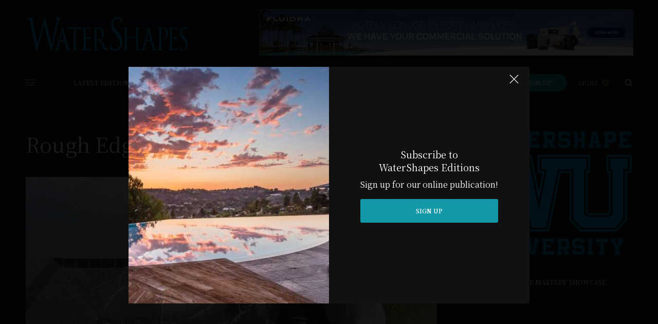

--- FILE ---
content_type: text/html; charset=UTF-8
request_url: https://watershapes.com/rough-edges-2/
body_size: 39549
content:
<!doctype html>
<html lang="en-US">
<head>
<!-- Google Tag Manager -->
<script>(function(w,d,s,l,i){w[l]=w[l]||[];w[l].push({'gtm.start':
new Date().getTime(),event:'gtm.js'});var f=d.getElementsByTagName(s)[0],
j=d.createElement(s),dl=l!='dataLayer'?'&l='+l:'';j.async=true;j.src=
'https://www.googletagmanager.com/gtm.js?id='+i+dl;f.parentNode.insertBefore(j,f);
})(window,document,'script','dataLayer','GTM-KFB7FZG');</script>
<!-- End Google Tag Manager -->
	<meta charset="UTF-8" />
	<meta name="viewport" content="width=device-width, initial-scale=1, maximum-scale=1, viewport-fit=cover">
	<link rel="profile" href="http://gmpg.org/xfn/11">
	<link rel="pingback" href="https://watershapes.com/xmlrpc.php">
	<script>
					(function(){
						var zccmpurl = new URL(document.location.href);
						var cmp_id =  zccmpurl.search.split('zc_rid=')[1];
						if (cmp_id != undefined) {
							document.cookie = 'zc_rid=' + cmp_id + ';max-age=10800;path=/';
						}
					})();
				</script><meta name='robots' content='index, follow, max-image-preview:large, max-snippet:-1, max-video-preview:-1' />
	<style>img:is([sizes="auto" i], [sizes^="auto," i]) { contain-intrinsic-size: 3000px 1500px }</style>
	
	<!-- This site is optimized with the Yoast SEO plugin v26.6 - https://yoast.com/wordpress/plugins/seo/ -->
	<title>Rough Edges - Water Shapes</title>
	<meta name="description" content="Although far more common than they once were, pools with vanishing edges are still among the watershaping industry’s most distinctive products. Their increased popularity, however, has been accompanied by a rash of expensive repairs and structural failures in the walls used to create the edge effects. To get to the bottom of this epidemic, engineer Ron Lacher has investigated the causes and, in this article, presents his recommendations for solutions." />
	<link rel="canonical" href="https://watershapes.com/rough-edges-2/" />
	<meta property="og:locale" content="en_US" />
	<meta property="og:type" content="article" />
	<meta property="og:title" content="Rough Edges - Water Shapes" />
	<meta property="og:description" content="Although far more common than they once were, pools with vanishing edges are still among the watershaping industry’s most distinctive products. Their increased popularity, however, has been accompanied by a rash of expensive repairs and structural failures in the walls used to create the edge effects. To get to the bottom of this epidemic, engineer Ron Lacher has investigated the causes and, in this article, presents his recommendations for solutions." />
	<meta property="og:url" content="https://watershapes.com/rough-edges-2/" />
	<meta property="og:site_name" content="Water Shapes" />
	<meta property="article:published_time" content="2007-08-01T15:19:00+00:00" />
	<meta property="og:image" content="https://watershapes.com/wp-content/uploads/2007/08/200708RL0.JPG" />
	<meta property="og:image:width" content="1024" />
	<meta property="og:image:height" content="768" />
	<meta property="og:image:type" content="image/jpeg" />
	<meta name="author" content="Jim" />
	<meta name="twitter:card" content="summary_large_image" />
	<meta name="twitter:label1" content="Written by" />
	<meta name="twitter:data1" content="Jim" />
	<meta name="twitter:label2" content="Est. reading time" />
	<meta name="twitter:data2" content="18 minutes" />
	<script type="application/ld+json" class="yoast-schema-graph">{"@context":"https://schema.org","@graph":[{"@type":"WebPage","@id":"https://watershapes.com/rough-edges-2/","url":"https://watershapes.com/rough-edges-2/","name":"Rough Edges - Water Shapes","isPartOf":{"@id":"https://watershapes.com/#website"},"primaryImageOfPage":{"@id":"https://watershapes.com/rough-edges-2/#primaryimage"},"image":{"@id":"https://watershapes.com/rough-edges-2/#primaryimage"},"thumbnailUrl":"https://watershapes.com/wp-content/uploads/2007/08/200708RL0.JPG","datePublished":"2007-08-01T15:19:00+00:00","author":{"@id":"https://watershapes.com/#/schema/person/80ec3a7522d208082d4c8bf95290ae7b"},"description":"Although far more common than they once were, pools with vanishing edges are still among the watershaping industry’s most distinctive products. Their increased popularity, however, has been accompanied by a rash of expensive repairs and structural failures in the walls used to create the edge effects. To get to the bottom of this epidemic, engineer Ron Lacher has investigated the causes and, in this article, presents his recommendations for solutions.","breadcrumb":{"@id":"https://watershapes.com/rough-edges-2/#breadcrumb"},"inLanguage":"en-US","potentialAction":[{"@type":"ReadAction","target":["https://watershapes.com/rough-edges-2/"]}]},{"@type":"ImageObject","inLanguage":"en-US","@id":"https://watershapes.com/rough-edges-2/#primaryimage","url":"https://watershapes.com/wp-content/uploads/2007/08/200708RL0.JPG","contentUrl":"https://watershapes.com/wp-content/uploads/2007/08/200708RL0.JPG","width":1024,"height":768,"caption":"Although far more common than they once were, pools with vanishing edges are still among the watershaping industry’s most distinctive products. Their increased popularity, however, has been accompanied by a rash of expensive repairs and structural failures in the walls used to create the edge effects. To get to the bottom of this epidemic, engineer Ron Lacher has investigated the causes and, in this article, presents his recommendations for solutions."},{"@type":"BreadcrumbList","@id":"https://watershapes.com/rough-edges-2/#breadcrumb","itemListElement":[{"@type":"ListItem","position":1,"name":"Home","item":"https://watershapes.com/"},{"@type":"ListItem","position":2,"name":"Rough Edges"}]},{"@type":"WebSite","@id":"https://watershapes.com/#website","url":"https://watershapes.com/","name":"Water Shapes","description":"","potentialAction":[{"@type":"SearchAction","target":{"@type":"EntryPoint","urlTemplate":"https://watershapes.com/?s={search_term_string}"},"query-input":{"@type":"PropertyValueSpecification","valueRequired":true,"valueName":"search_term_string"}}],"inLanguage":"en-US"},{"@type":"Person","@id":"https://watershapes.com/#/schema/person/80ec3a7522d208082d4c8bf95290ae7b","name":"Jim","image":{"@type":"ImageObject","inLanguage":"en-US","@id":"https://watershapes.com/#/schema/person/image/","url":"https://secure.gravatar.com/avatar/56544ba9f5e74080883a6a978f95e25d84345715b0a25a2ee834e801619d154e?s=96&d=mm&r=g","contentUrl":"https://secure.gravatar.com/avatar/56544ba9f5e74080883a6a978f95e25d84345715b0a25a2ee834e801619d154e?s=96&d=mm&r=g","caption":"Jim"},"url":"https://watershapes.com/author/jim/"}]}</script>
	<!-- / Yoast SEO plugin. -->


<link rel='dns-prefetch' href='//cdn.plyr.io' />
<link rel='dns-prefetch' href='//fonts.googleapis.com' />
<link rel="alternate" type="application/rss+xml" title="Water Shapes &raquo; Feed" href="https://watershapes.com/feed/" />
<link rel="preconnect" href="//fonts.gstatic.com/" crossorigin><script type="text/javascript">
/* <![CDATA[ */
window._wpemojiSettings = {"baseUrl":"https:\/\/s.w.org\/images\/core\/emoji\/16.0.1\/72x72\/","ext":".png","svgUrl":"https:\/\/s.w.org\/images\/core\/emoji\/16.0.1\/svg\/","svgExt":".svg","source":{"concatemoji":"https:\/\/watershapes.com\/wp-includes\/js\/wp-emoji-release.min.js?ver=6.8.3"}};
/*! This file is auto-generated */
!function(s,n){var o,i,e;function c(e){try{var t={supportTests:e,timestamp:(new Date).valueOf()};sessionStorage.setItem(o,JSON.stringify(t))}catch(e){}}function p(e,t,n){e.clearRect(0,0,e.canvas.width,e.canvas.height),e.fillText(t,0,0);var t=new Uint32Array(e.getImageData(0,0,e.canvas.width,e.canvas.height).data),a=(e.clearRect(0,0,e.canvas.width,e.canvas.height),e.fillText(n,0,0),new Uint32Array(e.getImageData(0,0,e.canvas.width,e.canvas.height).data));return t.every(function(e,t){return e===a[t]})}function u(e,t){e.clearRect(0,0,e.canvas.width,e.canvas.height),e.fillText(t,0,0);for(var n=e.getImageData(16,16,1,1),a=0;a<n.data.length;a++)if(0!==n.data[a])return!1;return!0}function f(e,t,n,a){switch(t){case"flag":return n(e,"\ud83c\udff3\ufe0f\u200d\u26a7\ufe0f","\ud83c\udff3\ufe0f\u200b\u26a7\ufe0f")?!1:!n(e,"\ud83c\udde8\ud83c\uddf6","\ud83c\udde8\u200b\ud83c\uddf6")&&!n(e,"\ud83c\udff4\udb40\udc67\udb40\udc62\udb40\udc65\udb40\udc6e\udb40\udc67\udb40\udc7f","\ud83c\udff4\u200b\udb40\udc67\u200b\udb40\udc62\u200b\udb40\udc65\u200b\udb40\udc6e\u200b\udb40\udc67\u200b\udb40\udc7f");case"emoji":return!a(e,"\ud83e\udedf")}return!1}function g(e,t,n,a){var r="undefined"!=typeof WorkerGlobalScope&&self instanceof WorkerGlobalScope?new OffscreenCanvas(300,150):s.createElement("canvas"),o=r.getContext("2d",{willReadFrequently:!0}),i=(o.textBaseline="top",o.font="600 32px Arial",{});return e.forEach(function(e){i[e]=t(o,e,n,a)}),i}function t(e){var t=s.createElement("script");t.src=e,t.defer=!0,s.head.appendChild(t)}"undefined"!=typeof Promise&&(o="wpEmojiSettingsSupports",i=["flag","emoji"],n.supports={everything:!0,everythingExceptFlag:!0},e=new Promise(function(e){s.addEventListener("DOMContentLoaded",e,{once:!0})}),new Promise(function(t){var n=function(){try{var e=JSON.parse(sessionStorage.getItem(o));if("object"==typeof e&&"number"==typeof e.timestamp&&(new Date).valueOf()<e.timestamp+604800&&"object"==typeof e.supportTests)return e.supportTests}catch(e){}return null}();if(!n){if("undefined"!=typeof Worker&&"undefined"!=typeof OffscreenCanvas&&"undefined"!=typeof URL&&URL.createObjectURL&&"undefined"!=typeof Blob)try{var e="postMessage("+g.toString()+"("+[JSON.stringify(i),f.toString(),p.toString(),u.toString()].join(",")+"));",a=new Blob([e],{type:"text/javascript"}),r=new Worker(URL.createObjectURL(a),{name:"wpTestEmojiSupports"});return void(r.onmessage=function(e){c(n=e.data),r.terminate(),t(n)})}catch(e){}c(n=g(i,f,p,u))}t(n)}).then(function(e){for(var t in e)n.supports[t]=e[t],n.supports.everything=n.supports.everything&&n.supports[t],"flag"!==t&&(n.supports.everythingExceptFlag=n.supports.everythingExceptFlag&&n.supports[t]);n.supports.everythingExceptFlag=n.supports.everythingExceptFlag&&!n.supports.flag,n.DOMReady=!1,n.readyCallback=function(){n.DOMReady=!0}}).then(function(){return e}).then(function(){var e;n.supports.everything||(n.readyCallback(),(e=n.source||{}).concatemoji?t(e.concatemoji):e.wpemoji&&e.twemoji&&(t(e.twemoji),t(e.wpemoji)))}))}((window,document),window._wpemojiSettings);
/* ]]> */
</script>
<!-- watershapes.com is managing ads with Advanced Ads 2.0.16 – https://wpadvancedads.com/ --><script id="water-ready">
			window.advanced_ads_ready=function(e,a){a=a||"complete";var d=function(e){return"interactive"===a?"loading"!==e:"complete"===e};d(document.readyState)?e():document.addEventListener("readystatechange",(function(a){d(a.target.readyState)&&e()}),{once:"interactive"===a})},window.advanced_ads_ready_queue=window.advanced_ads_ready_queue||[];		</script>
		<link rel='stylesheet' id='embed-pdf-viewer-css' href='https://watershapes.com/wp-content/plugins/embed-pdf-viewer/css/embed-pdf-viewer.css?ver=2.4.6' type='text/css' media='screen' />
<link rel='stylesheet' id='stripe-main-styles-css' href='https://watershapes.com/wp-content/mu-plugins/vendor/godaddy/mwc-core/assets/css/stripe-settings.css' type='text/css' media='all' />
<link rel='stylesheet' id='pt-cv-public-style-css' href='https://watershapes.com/wp-content/plugins/content-views-query-and-display-post-page/public/assets/css/cv.css?ver=4.2.1' type='text/css' media='all' />
<style id='wp-emoji-styles-inline-css' type='text/css'>

	img.wp-smiley, img.emoji {
		display: inline !important;
		border: none !important;
		box-shadow: none !important;
		height: 1em !important;
		width: 1em !important;
		margin: 0 0.07em !important;
		vertical-align: -0.1em !important;
		background: none !important;
		padding: 0 !important;
	}
</style>
<link rel='stylesheet' id='wp-block-library-css' href='https://watershapes.com/wp-includes/css/dist/block-library/style.min.css?ver=6.8.3' type='text/css' media='all' />
<style id='classic-theme-styles-inline-css' type='text/css'>
/*! This file is auto-generated */
.wp-block-button__link{color:#fff;background-color:#32373c;border-radius:9999px;box-shadow:none;text-decoration:none;padding:calc(.667em + 2px) calc(1.333em + 2px);font-size:1.125em}.wp-block-file__button{background:#32373c;color:#fff;text-decoration:none}
</style>
<link rel='stylesheet' id='wp-components-css' href='https://watershapes.com/wp-includes/css/dist/components/style.min.css?ver=6.8.3' type='text/css' media='all' />
<link rel='stylesheet' id='wp-preferences-css' href='https://watershapes.com/wp-includes/css/dist/preferences/style.min.css?ver=6.8.3' type='text/css' media='all' />
<link rel='stylesheet' id='wp-block-editor-css' href='https://watershapes.com/wp-includes/css/dist/block-editor/style.min.css?ver=6.8.3' type='text/css' media='all' />
<link rel='stylesheet' id='wp-reusable-blocks-css' href='https://watershapes.com/wp-includes/css/dist/reusable-blocks/style.min.css?ver=6.8.3' type='text/css' media='all' />
<link rel='stylesheet' id='wp-patterns-css' href='https://watershapes.com/wp-includes/css/dist/patterns/style.min.css?ver=6.8.3' type='text/css' media='all' />
<link rel='stylesheet' id='wp-editor-css' href='https://watershapes.com/wp-includes/css/dist/editor/style.min.css?ver=6.8.3' type='text/css' media='all' />
<link rel='stylesheet' id='cc_block-cgb-style-css-css' href='https://watershapes.com/wp-content/plugins/creative-commons/dist/blocks.style.build.css' type='text/css' media='all' />
<style id='pdfemb-pdf-embedder-viewer-style-inline-css' type='text/css'>
.wp-block-pdfemb-pdf-embedder-viewer{max-width:none}

</style>
<style id='global-styles-inline-css' type='text/css'>
:root{--wp--preset--aspect-ratio--square: 1;--wp--preset--aspect-ratio--4-3: 4/3;--wp--preset--aspect-ratio--3-4: 3/4;--wp--preset--aspect-ratio--3-2: 3/2;--wp--preset--aspect-ratio--2-3: 2/3;--wp--preset--aspect-ratio--16-9: 16/9;--wp--preset--aspect-ratio--9-16: 9/16;--wp--preset--color--black: #000000;--wp--preset--color--cyan-bluish-gray: #abb8c3;--wp--preset--color--white: #ffffff;--wp--preset--color--pale-pink: #f78da7;--wp--preset--color--vivid-red: #cf2e2e;--wp--preset--color--luminous-vivid-orange: #ff6900;--wp--preset--color--luminous-vivid-amber: #fcb900;--wp--preset--color--light-green-cyan: #7bdcb5;--wp--preset--color--vivid-green-cyan: #00d084;--wp--preset--color--pale-cyan-blue: #8ed1fc;--wp--preset--color--vivid-cyan-blue: #0693e3;--wp--preset--color--vivid-purple: #9b51e0;--wp--preset--color--thb-accent: #a7a8a9;--wp--preset--gradient--vivid-cyan-blue-to-vivid-purple: linear-gradient(135deg,rgba(6,147,227,1) 0%,rgb(155,81,224) 100%);--wp--preset--gradient--light-green-cyan-to-vivid-green-cyan: linear-gradient(135deg,rgb(122,220,180) 0%,rgb(0,208,130) 100%);--wp--preset--gradient--luminous-vivid-amber-to-luminous-vivid-orange: linear-gradient(135deg,rgba(252,185,0,1) 0%,rgba(255,105,0,1) 100%);--wp--preset--gradient--luminous-vivid-orange-to-vivid-red: linear-gradient(135deg,rgba(255,105,0,1) 0%,rgb(207,46,46) 100%);--wp--preset--gradient--very-light-gray-to-cyan-bluish-gray: linear-gradient(135deg,rgb(238,238,238) 0%,rgb(169,184,195) 100%);--wp--preset--gradient--cool-to-warm-spectrum: linear-gradient(135deg,rgb(74,234,220) 0%,rgb(151,120,209) 20%,rgb(207,42,186) 40%,rgb(238,44,130) 60%,rgb(251,105,98) 80%,rgb(254,248,76) 100%);--wp--preset--gradient--blush-light-purple: linear-gradient(135deg,rgb(255,206,236) 0%,rgb(152,150,240) 100%);--wp--preset--gradient--blush-bordeaux: linear-gradient(135deg,rgb(254,205,165) 0%,rgb(254,45,45) 50%,rgb(107,0,62) 100%);--wp--preset--gradient--luminous-dusk: linear-gradient(135deg,rgb(255,203,112) 0%,rgb(199,81,192) 50%,rgb(65,88,208) 100%);--wp--preset--gradient--pale-ocean: linear-gradient(135deg,rgb(255,245,203) 0%,rgb(182,227,212) 50%,rgb(51,167,181) 100%);--wp--preset--gradient--electric-grass: linear-gradient(135deg,rgb(202,248,128) 0%,rgb(113,206,126) 100%);--wp--preset--gradient--midnight: linear-gradient(135deg,rgb(2,3,129) 0%,rgb(40,116,252) 100%);--wp--preset--font-size--small: 13px;--wp--preset--font-size--medium: 20px;--wp--preset--font-size--large: 36px;--wp--preset--font-size--x-large: 42px;--wp--preset--spacing--20: 0.44rem;--wp--preset--spacing--30: 0.67rem;--wp--preset--spacing--40: 1rem;--wp--preset--spacing--50: 1.5rem;--wp--preset--spacing--60: 2.25rem;--wp--preset--spacing--70: 3.38rem;--wp--preset--spacing--80: 5.06rem;--wp--preset--shadow--natural: 6px 6px 9px rgba(0, 0, 0, 0.2);--wp--preset--shadow--deep: 12px 12px 50px rgba(0, 0, 0, 0.4);--wp--preset--shadow--sharp: 6px 6px 0px rgba(0, 0, 0, 0.2);--wp--preset--shadow--outlined: 6px 6px 0px -3px rgba(255, 255, 255, 1), 6px 6px rgba(0, 0, 0, 1);--wp--preset--shadow--crisp: 6px 6px 0px rgba(0, 0, 0, 1);}:where(.is-layout-flex){gap: 0.5em;}:where(.is-layout-grid){gap: 0.5em;}body .is-layout-flex{display: flex;}.is-layout-flex{flex-wrap: wrap;align-items: center;}.is-layout-flex > :is(*, div){margin: 0;}body .is-layout-grid{display: grid;}.is-layout-grid > :is(*, div){margin: 0;}:where(.wp-block-columns.is-layout-flex){gap: 2em;}:where(.wp-block-columns.is-layout-grid){gap: 2em;}:where(.wp-block-post-template.is-layout-flex){gap: 1.25em;}:where(.wp-block-post-template.is-layout-grid){gap: 1.25em;}.has-black-color{color: var(--wp--preset--color--black) !important;}.has-cyan-bluish-gray-color{color: var(--wp--preset--color--cyan-bluish-gray) !important;}.has-white-color{color: var(--wp--preset--color--white) !important;}.has-pale-pink-color{color: var(--wp--preset--color--pale-pink) !important;}.has-vivid-red-color{color: var(--wp--preset--color--vivid-red) !important;}.has-luminous-vivid-orange-color{color: var(--wp--preset--color--luminous-vivid-orange) !important;}.has-luminous-vivid-amber-color{color: var(--wp--preset--color--luminous-vivid-amber) !important;}.has-light-green-cyan-color{color: var(--wp--preset--color--light-green-cyan) !important;}.has-vivid-green-cyan-color{color: var(--wp--preset--color--vivid-green-cyan) !important;}.has-pale-cyan-blue-color{color: var(--wp--preset--color--pale-cyan-blue) !important;}.has-vivid-cyan-blue-color{color: var(--wp--preset--color--vivid-cyan-blue) !important;}.has-vivid-purple-color{color: var(--wp--preset--color--vivid-purple) !important;}.has-black-background-color{background-color: var(--wp--preset--color--black) !important;}.has-cyan-bluish-gray-background-color{background-color: var(--wp--preset--color--cyan-bluish-gray) !important;}.has-white-background-color{background-color: var(--wp--preset--color--white) !important;}.has-pale-pink-background-color{background-color: var(--wp--preset--color--pale-pink) !important;}.has-vivid-red-background-color{background-color: var(--wp--preset--color--vivid-red) !important;}.has-luminous-vivid-orange-background-color{background-color: var(--wp--preset--color--luminous-vivid-orange) !important;}.has-luminous-vivid-amber-background-color{background-color: var(--wp--preset--color--luminous-vivid-amber) !important;}.has-light-green-cyan-background-color{background-color: var(--wp--preset--color--light-green-cyan) !important;}.has-vivid-green-cyan-background-color{background-color: var(--wp--preset--color--vivid-green-cyan) !important;}.has-pale-cyan-blue-background-color{background-color: var(--wp--preset--color--pale-cyan-blue) !important;}.has-vivid-cyan-blue-background-color{background-color: var(--wp--preset--color--vivid-cyan-blue) !important;}.has-vivid-purple-background-color{background-color: var(--wp--preset--color--vivid-purple) !important;}.has-black-border-color{border-color: var(--wp--preset--color--black) !important;}.has-cyan-bluish-gray-border-color{border-color: var(--wp--preset--color--cyan-bluish-gray) !important;}.has-white-border-color{border-color: var(--wp--preset--color--white) !important;}.has-pale-pink-border-color{border-color: var(--wp--preset--color--pale-pink) !important;}.has-vivid-red-border-color{border-color: var(--wp--preset--color--vivid-red) !important;}.has-luminous-vivid-orange-border-color{border-color: var(--wp--preset--color--luminous-vivid-orange) !important;}.has-luminous-vivid-amber-border-color{border-color: var(--wp--preset--color--luminous-vivid-amber) !important;}.has-light-green-cyan-border-color{border-color: var(--wp--preset--color--light-green-cyan) !important;}.has-vivid-green-cyan-border-color{border-color: var(--wp--preset--color--vivid-green-cyan) !important;}.has-pale-cyan-blue-border-color{border-color: var(--wp--preset--color--pale-cyan-blue) !important;}.has-vivid-cyan-blue-border-color{border-color: var(--wp--preset--color--vivid-cyan-blue) !important;}.has-vivid-purple-border-color{border-color: var(--wp--preset--color--vivid-purple) !important;}.has-vivid-cyan-blue-to-vivid-purple-gradient-background{background: var(--wp--preset--gradient--vivid-cyan-blue-to-vivid-purple) !important;}.has-light-green-cyan-to-vivid-green-cyan-gradient-background{background: var(--wp--preset--gradient--light-green-cyan-to-vivid-green-cyan) !important;}.has-luminous-vivid-amber-to-luminous-vivid-orange-gradient-background{background: var(--wp--preset--gradient--luminous-vivid-amber-to-luminous-vivid-orange) !important;}.has-luminous-vivid-orange-to-vivid-red-gradient-background{background: var(--wp--preset--gradient--luminous-vivid-orange-to-vivid-red) !important;}.has-very-light-gray-to-cyan-bluish-gray-gradient-background{background: var(--wp--preset--gradient--very-light-gray-to-cyan-bluish-gray) !important;}.has-cool-to-warm-spectrum-gradient-background{background: var(--wp--preset--gradient--cool-to-warm-spectrum) !important;}.has-blush-light-purple-gradient-background{background: var(--wp--preset--gradient--blush-light-purple) !important;}.has-blush-bordeaux-gradient-background{background: var(--wp--preset--gradient--blush-bordeaux) !important;}.has-luminous-dusk-gradient-background{background: var(--wp--preset--gradient--luminous-dusk) !important;}.has-pale-ocean-gradient-background{background: var(--wp--preset--gradient--pale-ocean) !important;}.has-electric-grass-gradient-background{background: var(--wp--preset--gradient--electric-grass) !important;}.has-midnight-gradient-background{background: var(--wp--preset--gradient--midnight) !important;}.has-small-font-size{font-size: var(--wp--preset--font-size--small) !important;}.has-medium-font-size{font-size: var(--wp--preset--font-size--medium) !important;}.has-large-font-size{font-size: var(--wp--preset--font-size--large) !important;}.has-x-large-font-size{font-size: var(--wp--preset--font-size--x-large) !important;}
:where(.wp-block-post-template.is-layout-flex){gap: 1.25em;}:where(.wp-block-post-template.is-layout-grid){gap: 1.25em;}
:where(.wp-block-columns.is-layout-flex){gap: 2em;}:where(.wp-block-columns.is-layout-grid){gap: 2em;}
:root :where(.wp-block-pullquote){font-size: 1.5em;line-height: 1.6;}
</style>
<link rel='stylesheet' id='ctct_form_styles-css' href='https://watershapes.com/wp-content/plugins/constant-contact-forms/assets/css/style.css?ver=2.14.2' type='text/css' media='all' />
<link rel='stylesheet' id='pdfprnt_frontend-css' href='https://watershapes.com/wp-content/plugins/pdf-print/css/frontend.css?ver=2.4.5' type='text/css' media='all' />
<link rel='stylesheet' id='responsive-lightbox-prettyphoto-css' href='https://watershapes.com/wp-content/plugins/responsive-lightbox/assets/prettyphoto/prettyPhoto.min.css?ver=3.1.6' type='text/css' media='all' />
<link rel='stylesheet' id='simple-attribution-css' href='https://watershapes.com/wp-content/plugins/simple-attribution/assets/css/simple-attribution.min.css?ver=2.1.2' type='text/css' media='all' />
<style id='woocommerce-inline-inline-css' type='text/css'>
.woocommerce form .form-row .required { visibility: visible; }
</style>
<link rel='stylesheet' id='godaddy-styles-css' href='https://watershapes.com/wp-content/plugins/coblocks/includes/Dependencies/GoDaddy/Styles/build/latest.css?ver=2.0.2' type='text/css' media='all' />
<link rel='stylesheet' id='thb-app-css' href='https://watershapes.com/wp-content/themes/theissue-child/assets/css/app.css?ver=1.6.9' type='text/css' media='all' />
<link rel='stylesheet' id='thb-post-detail-css' href='https://watershapes.com/wp-content/themes/theissue/assets/css/app-post-detail.css?ver=1.6.9' type='text/css' media='all' />
<style id='thb-post-detail-inline-css' type='text/css'>
body,h1, .h1, h2, .h2, h3, .h3, h4, .h4, h5, .h5, h6, .h6,.thb-lightbox-button .thb-lightbox-text,.post .post-category,.post.thumbnail-seealso .thb-seealso-text,.thb-entry-footer,.smart-list .smart-list-title .smart-list-count,.smart-list .thb-smart-list-content .smart-list-count,.thb-carousel.bottom-arrows .slick-bottom-arrows,.thb-hotspot-container,.thb-pin-it-container .thb-pin-it,label,input[type="text"],input[type="password"],input[type="date"],input[type="datetime"],input[type="email"],input[type="number"],input[type="search"],input[type="tel"],input[type="time"],input[type="url"],textarea,.testimonial-author,.thb-article-sponsors,input[type="submit"],submit,.button,.btn,.btn-block,.btn-text,.post .post-gallery .thb-post-icon,.post .thb-post-bottom,.woocommerce-MyAccount-navigation,.featured_image_credit,.widget .thb-widget-title,.thb-readmore .thb-readmore-title,.widget.thb_widget_instagram .thb-instagram-header,.widget.thb_widget_instagram .thb-instagram-footer,.thb-instagram-row figure .instagram-link,.widget.thb_widget_top_reviews .post .widget-review-title-holder .thb-widget-score,.thb-instagram-row figure,.widget.thb_widget_top_categories .thb-widget-category-link .thb-widget-category-name,.widget.thb_widget_twitter .thb-twitter-user,.widget.thb_widget_twitter .thb-tweet .thb-tweet-time,.widget.thb_widget_twitter .thb-tweet .thb-tweet-actions,.thb-social-links-container,.login-page-form,.woocommerce .woocommerce-form-login .lost_password,.woocommerce-message, .woocommerce-error, .woocommerce-notice, .woocommerce-info,.woocommerce-success,.select2,.woocommerce-MyAccount-content legend,.shop_table,.thb-lightbox-button .thb-lightbox-thumbs,.post.thumbnail-style6 .post-gallery .now-playing,.widget.thb_widget_top_reviews .post .widget-review-title-holder .thb-widget-score strong,.post.thumbnail-style8 .thumb_large_count,.post.thumbnail-style4 .thumb_count,.post .thb-read-more {font-family:Noto Serif KR, 'BlinkMacSystemFont', -apple-system, 'Roboto', 'Lucida Sans';}.post-title h1,.post-title h2,.post-title h3,.post-title h4,.post-title h5,.post-title h6 {font-family:Noto Serif KR, 'BlinkMacSystemFont', -apple-system, 'Roboto', 'Lucida Sans';text-transform:none !important;}.post-content,.post-excerpt,.thb-article-subscribe p,.thb-article-author p,.commentlist .comment p, .commentlist .review p,.thb-executive-summary,.thb-newsletter-form p,.search-title p,.thb-product-detail .product-information .woocommerce-product-details__short-description,.widget:not(.woocommerce) p,.thb-author-info .thb-author-page-description p,.wpb_text_column,.no-vc,.woocommerce-tabs .wc-tab,.woocommerce-tabs .wc-tab p:not(.stars),.thb-pricing-table .pricing-container .pricing-description,.content404 p,.subfooter p {font-family:Noto Serif KR, 'BlinkMacSystemFont', -apple-system, 'Roboto', 'Lucida Sans';}.thb-full-menu {font-family:Noto Serif KR, 'BlinkMacSystemFont', -apple-system, 'Roboto', 'Lucida Sans';}.thb-mobile-menu,.thb-secondary-menu {font-family:Noto Serif KR, 'BlinkMacSystemFont', -apple-system, 'Roboto', 'Lucida Sans';}.thb-dropcap-on .post-detail .post-content>p:first-of-type:first-letter,.thb-dropcap-on .post-detail .post-content>.row:first-of-type .columns:first-of-type .wpb_text_column:first-of-type .wpb_wrapper>p:first-of-type:first-letter {}.widget.style1 .thb-widget-title,.widget.style2 .thb-widget-title,.widget.style3 .thb-widget-title {font-family:Noto Serif KR, 'BlinkMacSystemFont', -apple-system, 'Roboto', 'Lucida Sans';}em {font-family:Noto Serif KR, 'BlinkMacSystemFont', -apple-system, 'Roboto', 'Lucida Sans';}label {font-family:Noto Serif KR, 'BlinkMacSystemFont', -apple-system, 'Roboto', 'Lucida Sans';}input[type="submit"],submit,.button,.btn,.btn-block,.btn-text {font-family:Noto Serif KR, 'BlinkMacSystemFont', -apple-system, 'Roboto', 'Lucida Sans';}.article-container .post-content,.article-container .post-content p:not(.wp-block-cover-text) {font-size:14px;}.post .post-category {}.post-detail .thb-executive-summary li {}.post .post-excerpt {}.thb-full-menu>li>a:not(.logolink) {font-size:12px;}.thb-full-menu li .sub-menu li a {}.thb-mobile-menu>li>a {}.thb-mobile-menu .sub-menu a {}.thb-secondary-menu a {}#mobile-menu .menu-footer {}#mobile-menu .thb-social-links-container .thb-social-link-wrap .thb-social-link .thb-social-icon-container {}.widget .thb-widget-title,.widget.style2 .thb-widget-title,.widget.style3 .thb-widget-title{}.footer .widget .thb-widget-title,.footer .widget.style2 .thb-widget-title,.footer .widget.style3 .thb-widget-title {}.footer .widget,.footer .widget p {}.subfooter .thb-full-menu>li>a:not(.logolink) {}.subfooter p {}.subfooter .thb-social-links-container.thb-social-horizontal .thb-social-link-wrap .thb-social-icon-container,.subfooter.style6 .thb-social-links-container.thb-social-horizontal .thb-social-link-wrap .thb-social-icon-container {}#scroll_to_top {}.search-title p {}@media screen and (min-width:1024px) {h1,.h1 {font-weight:normal;font-size:40px;}}h1,.h1 {}@media screen and (min-width:1024px) {h2 {font-size:20px;}}h2 {}@media screen and (min-width:1024px) {h3 {}}h3 {}@media screen and (min-width:1024px) {h4 {}}h4 {}@media screen and (min-width:1024px) {h5 {font-weight:bold;font-size:16px;}}h5 {}h6 {}a:hover,h1 small, h2 small, h3 small, h4 small, h5 small, h6 small,h1 small a, h2 small a, h3 small a, h4 small a, h5 small a, h6 small a,.secondary-area .thb-follow-holder .sub-menu .subscribe_part .thb-newsletter-form h4,.secondary-area .thb-follow-holder .sub-menu .subscribe_part .thb-newsletter-form .newsletter-form .btn:hover,.thb-full-menu.thb-standard > li.current-menu-item:not(.has-hash) > a,.thb-full-menu > li > a:not(.logolink)[data-filter].active,.thb-dropdown-color-dark .thb-full-menu .sub-menu li a:hover,#mobile-menu.dark .thb-mobile-menu > li > a:hover,#mobile-menu.dark .sub-menu a:hover,#mobile-menu.dark .thb-secondary-menu a:hover,.thb-secondary-menu a:hover,.post .thb-read-more:hover,.post:not(.white-post-content) .thb-post-bottom.sponsored-bottom ul li,.post:not(.white-post-content) .thb-post-bottom .post-share:hover,.thb-dropcap-on .post-detail .post-content>p:first-of-type:first-letter,.thb-dropcap-on .post-detail .post-content>.row:first-of-type .columns:first-of-type .wpb_text_column:first-of-type .wpb_wrapper>p:first-of-type:first-letter,.post-detail .thb-executive-summary li:before,.thb-readmore p a,input[type="submit"].white:hover,.button.white:hover,.btn.white:hover,input[type="submit"].style2.accent,.button.style2.accent,.btn.style2.accent,.search-title h1 strong,.thb-author-page-meta a:hover,.widget.thb_widget_top_reviews .post .widget-review-title-holder .thb-widget-score strong,.thb-autotype .thb-autotype-entry,.thb_location_container.row .thb_location h5,.thb-page-menu li:hover a, .thb-page-menu li.current_page_item a,.thb-tabs.style3 .vc_tta-panel-heading h4 a:hover,.thb-tabs.style3 .vc_tta-panel-heading h4 a.active,.thb-tabs.style4 .vc_tta-panel-heading h4 a:hover,.thb-tabs.style4 .vc_tta-panel-heading h4 a.active,.thb-iconbox.top.type5 .iconbox-content .thb-read-more,.thb-testimonials.style7 .testimonial-author cite,.thb-testimonials.style7 .testimonial-author span,.thb-article-reactions .row .columns .thb-reaction.active .thb-reaction-count,.thb-article-sponsors .sponsored-by,.thb-cookie-bar .thb-cookie-text a,.thb-pricing-table.style2 .pricing-container .thb_pricing_head .thb-price,.thb-hotspot-container .product-hotspots .product-title .hotspots-buynow,.plyr--full-ui input[type=range],.woocommerce-checkout-payment .wc_payment_methods .wc_payment_method.payment_method_paypal .about_paypal,.has-thb-accent-color,.wp-block-button .wp-block-button__link.has-thb-accent-color {color:#a7a8a9;}.columns.thb-light-column .thb-newsletter-form .btn:hover,.secondary-area .thb-trending-holder .thb-full-menu li.menu-item-has-children .sub-menu .thb-trending .thb-trending-tabs a.active,.thb-full-menu.thb-line-marker > li > a:before,#mobile-menu.dark .widget.thb_widget_subscribe .btn:hover,.post .thb-read-more:after,.post.style4 .post-gallery:after,.post.style5 .post-inner-content,.post.style13 .post-gallery:after,.smart-list .smart-list-title .smart-list-count,.smart-list.smart-list-v3 .thb-smart-list-nav .arrow:not(.disabled):hover,.thb-custom-checkbox input[type="checkbox"]:checked + label:before,input[type="submit"]:not(.white):not(.grey):not(.style2):not(.white):not(.add_to_cart_button):not(.accent):hover,.button:not(.white):not(.grey):not(.style2):not(.white):not(.add_to_cart_button):not(.accent):hover,.btn:not(.white):not(.grey):not(.style2):not(.white):not(.add_to_cart_button):not(.accent):hover,input[type="submit"].grey:hover,.button.grey:hover,.btn.grey:hover,input[type="submit"].accent, input[type="submit"].checkout,.button.accent,.button.checkout,.btn.accent,.btn.checkout,input[type="submit"].style2.accent:hover,.button.style2.accent:hover,.btn.style2.accent:hover,.btn-text.style3 .circle-btn,.widget.thb_widget_top_categories .thb-widget-category-link:hover .thb-widget-category-name,.thb-progressbar .thb-progress span,.thb-page-menu.style1 li:hover a, .thb-page-menu.style1 li.current_page_item a,.thb-client-row.thb-opacity.with-accent .thb-client:hover,.thb-client-row .style4 .accent-color,.thb-tabs.style1 .vc_tta-panel-heading h4 a:before,.thb-testimonials.style7 .thb-carousel .slick-dots .select,.thb-categorylinks.style2 a:after,.thb-category-card:hover,.thb-hotspot-container .thb-hotspot.pin-accent,.pagination ul .page-numbers.current, .pagination ul .page-numbers:not(.dots):hover,.pagination .nav-links .page-numbers.current,.pagination .nav-links .page-numbers:not(.dots):hover,.woocommerce-pagination ul .page-numbers.current,.woocommerce-pagination ul .page-numbers:not(.dots):hover,.woocommerce-pagination .nav-links .page-numbers.current,.woocommerce-pagination .nav-links .page-numbers:not(.dots):hover,.plyr__control--overlaid,.plyr--video .plyr__control.plyr__tab-focus, .plyr--video .plyr__control:hover, .plyr--video .plyr__control[aria-expanded=true],.badge.onsale,.demo_store,.products .product .product_after_title .button:hover:after,.woocommerce-MyAccount-navigation ul li:hover a, .woocommerce-MyAccount-navigation ul li.is-active a,.has-thb-accent-background-color,.wp-block-button .wp-block-button__link.has-thb-accent-background-color {background-color:#a7a8a9;}.thb-dark-mode-on .btn.grey:hover,.thb-dark-mode-on .thb-pricing-table.style2 .pricing-container .btn:hover,.thb-dark-mode-on .woocommerce-checkout-payment .wc_payment_methods+.place-order .button:hover {background-color:#a7a8a9;}input[type="submit"].accent:hover, input[type="submit"].checkout:hover,.button.accent:hover,.button.checkout:hover,.btn.accent:hover,.btn.checkout:hover {background-color:#969798;}.post-detail .post-split-title-container,.thb-article-reactions .row .columns .thb-reaction.active .thb-reaction-image,.secondary-area .thb-follow-holder .sub-menu .subscribe_part {background-color:rgba(167,168,169, 0.05) !important;}.post.style6.style6-bg .post-inner-content {background-color:rgba(167,168,169, 0.15);}.thb-lightbox-button:hover {background-color:rgba(167,168,169, 0.05);}.thb-tabs.style3 .vc_tta-panel-heading h4 a:before {background-color:rgba(167,168,169, 0.4);}.secondary-area .thb-trending-holder .thb-full-menu li.menu-item-has-children .sub-menu .thb-trending .thb-trending-tabs a.active,.post .post-title a:hover > span,.post.sticky .post-title a>span,.thb-lightbox-button:hover,.thb-custom-checkbox label:before,input[type="submit"].style2.accent,.button.style2.accent,.btn.style2.accent,.thb-page-menu.style1 li:hover a, .thb-page-menu.style1 li.current_page_item a,.thb-client-row.has-border.thb-opacity.with-accent .thb-client:hover,.thb-iconbox.top.type5,.thb-article-reactions .row .columns .thb-reaction:hover .thb-reaction-image,.thb-article-reactions .row .columns .thb-reaction.active .thb-reaction-image,.pagination ul .page-numbers.current, .pagination ul .page-numbers:not(.dots):hover,.pagination .nav-links .page-numbers.current,.pagination .nav-links .page-numbers:not(.dots):hover,.woocommerce-pagination ul .page-numbers.current,.woocommerce-pagination ul .page-numbers:not(.dots):hover,.woocommerce-pagination .nav-links .page-numbers.current,.woocommerce-pagination .nav-links .page-numbers:not(.dots):hover,.woocommerce-MyAccount-navigation ul li:hover a, .woocommerce-MyAccount-navigation ul li.is-active a {border-color:#a7a8a9;}.thb-page-menu.style1 li:hover + li a, .thb-page-menu.style1 li.current_page_item + li a,.woocommerce-MyAccount-navigation ul li:hover + li a, .woocommerce-MyAccount-navigation ul li.is-active + li a {border-top-color:#a7a8a9;}.text-underline-style:after, .post-detail .post-content > p > a:after, .post-detail .post-content>ul:not([class])>li>a:after, .post-detail .post-content>ol:not([class])>li>a:after, .wpb_text_column p > a:after, .smart-list .thb-smart-list-content p > a:after, .post-gallery-content .thb-content-row .columns.image-text p>a:after {border-bottom-color:#a7a8a9;}.secondary-area .thb-trending-holder .thb-full-menu li.menu-item-has-children .sub-menu .thb-trending .thb-trending-tabs a.active + a {border-left-color:#a7a8a9;}.header.fixed .thb-reading-indicator .thb-indicator .indicator-hover,.header.fixed .thb-reading-indicator .thb-indicator .indicator-arrow,.commentlist .comment .reply a:hover svg path,.commentlist .review .reply a:hover svg path,.btn-text.style4 .arrow svg:first-child,.thb-iconbox.top.type5 .iconbox-content .thb-read-more svg,.thb-iconbox.top.type5 .iconbox-content .thb-read-more svg .bar,.thb-article-review.style2 .thb-article-figure .thb-average .thb-hexagon path {fill:#a7a8a9;}@media screen and (-ms-high-contrast:active), (-ms-high-contrast:none) {.header.fixed .thb-reading-indicator:hover .thb-indicator .indicator-hover {fill:#a7a8a9;}}.header.fixed .thb-reading-indicator .thb-indicator .indicator-fill {stroke:#a7a8a9;}.thb-tabs.style2 .vc_tta-panel-heading h4 a.active {-moz-box-shadow:inset 0 -3px 0 #a7a8a9, 0 1px 0 #a7a8a9;-webkit-box-shadow:inset 0 -3px 0 #a7a8a9, 0 1px 0 #a7a8a9;box-shadow:inset 0 -3px 0 #a7a8a9, 0 1px 0 #a7a8a9;}.thb-dropcap-on .post-detail .post-content>p:first-of-type:first-letter,.thb-dropcap-on .post-detail .post-content>.row:first-of-type .columns:first-of-type .wpb_text_column:first-of-type .wpb_wrapper>p:first-of-type:first-letter {color:#1598a7 !important;}.footer .widget .thb-widget-title,.footer.dark .widget .thb-widget-title {color:#818284;}.footer,.footer p,.footer.dark,.footer.dark p {color:#818284;}.subfooter,.subfooter p,.subfooter.dark,.subfooter.dark p {opacity:1;color:#818284;}.post .post-content p a { color:#000000 !important; }.post .post-content p a:hover { color:#1598a7 !important; }.post-detail .post-content>ol:not([class])>li> a { color:#000000 !important; }.post-detail .post-content>ol:not([class])>li> a:hover { color:#1598a7 !important; }.post-detail .post-content>ul:not([class])>li> a { color:#000000 !important; }.post-detail .post-content>ul:not([class])>li> a:hover { color:#1598a7 !important; }.post:not(.post-white-title):not(.featured-style):not(.white-post-content) .post-title a { color:#000000 !important; }.post:not(.post-white-title):not(.featured-style):not(.white-post-content) .post-title a:hover { color:#1598a7 !important; }.post:not(.post-white-title):not(.featured-style):not(.white-post-content) .post-category a { color:#000000 !important; }.post:not(.post-white-title):not(.featured-style):not(.white-post-content) .post-category a:hover { color:#1598a7 !important; }.thb-full-menu .sub-menu li a:hover { color:#1598a7 !important; }.thb-dropdown-color-dark .thb-full-menu .sub-menu li a:hover { color:#1598a7 !important; }.post:not(.featured-style):not(.post-detail) .post-category a:hover { color:#1598a7 !important; }.post.post-detail:not(.post-detail-style3):not(.post-detail-style5):not(.post-detail-style7):not(.post-detail-style9) .post-detail-category a:hover { color:#1598a7 !important; }.footer .widget a { color:#818284 !important; }.footer .widget a:hover { color:#1598a7 !important; }.subfooter a { color:#818284 !important; }.subfooter a:hover { color:#1598a7 !important; }.subfooter .thb-full-menu>li a { color:#818284 !important; }.subfooter .thb-full-menu>li a:hover { color:#1598a7 !important; }#mobile-menu .thb-mobile-menu>li> a:hover { color:#1598a7 !important; }#mobile-menu.dark .thb-mobile-menu>li> a:hover { color:#1598a7 !important; }#mobile-menu .thb-secondary-menu a:hover { color:#1598a7 !important; }#mobile-menu.dark .thb-secondary-menu a:hover { color:#1598a7 !important; }.page-id-26230 #wrapper div[role="main"],.postid-26230 #wrapper div[role="main"] {}.footer {background-color:#e8e8e8 !important;}.subfooter {background-color:#e8e8e8 !important;}.row {max-width:1820px;}.row.max_width {max-width:1820px !important;}
</style>
<link rel='stylesheet' id='thb-woocommerce-css' href='https://watershapes.com/wp-content/themes/theissue/assets/css/app-woocommerce.css?ver=1.6.9' type='text/css' media='all' />
<link rel='stylesheet' id='thb-style-css' href='https://watershapes.com/wp-content/themes/theissue-child/style.css?ver=1.6.9' type='text/css' media='all' />
<link rel='stylesheet' id='thb-google-fonts-css' href='https://fonts.googleapis.com/css?family=Noto+Serif+KR%3Aregular%2C500%2C600%2C700&#038;subset&#038;display=swap&#038;ver=1.6.9' type='text/css' media='all' />
<link rel='stylesheet' id='thb-darkmode-css' href='https://watershapes.com/wp-content/themes/theissue/assets/css/dark_mode.css?ver=1.6.9' type='text/css' media='' />
<script type="text/javascript" src="https://watershapes.com/wp-includes/js/jquery/jquery.min.js?ver=3.7.1" id="jquery-core-js"></script>
<script type="text/javascript" src="https://watershapes.com/wp-includes/js/jquery/jquery-migrate.min.js?ver=3.4.1" id="jquery-migrate-js"></script>
<script type="text/javascript" src="https://watershapes.com/wp-content/plugins/responsive-lightbox/assets/prettyphoto/jquery.prettyPhoto.min.js?ver=3.1.6" id="responsive-lightbox-prettyphoto-js"></script>
<script type="text/javascript" src="https://watershapes.com/wp-includes/js/underscore.min.js?ver=1.13.7" id="underscore-js"></script>
<script type="text/javascript" src="https://watershapes.com/wp-content/plugins/responsive-lightbox/assets/infinitescroll/infinite-scroll.pkgd.min.js?ver=4.0.1" id="responsive-lightbox-infinite-scroll-js"></script>
<script type="text/javascript" src="https://watershapes.com/wp-content/plugins/responsive-lightbox/assets/dompurify/purify.min.js?ver=3.1.7" id="dompurify-js"></script>
<script type="text/javascript" id="responsive-lightbox-sanitizer-js-before">
/* <![CDATA[ */
window.RLG = window.RLG || {}; window.RLG.sanitizeAllowedHosts = ["youtube.com","www.youtube.com","youtu.be","vimeo.com","player.vimeo.com"];
/* ]]> */
</script>
<script type="text/javascript" src="https://watershapes.com/wp-content/plugins/responsive-lightbox/js/sanitizer.js?ver=2.6.0" id="responsive-lightbox-sanitizer-js"></script>
<script type="text/javascript" id="responsive-lightbox-js-before">
/* <![CDATA[ */
var rlArgs = {"script":"prettyphoto","selector":"lightbox","customEvents":"","activeGalleries":false,"animationSpeed":"normal","slideshow":false,"slideshowDelay":5000,"slideshowAutoplay":false,"opacity":"0.75","showTitle":true,"allowResize":true,"allowExpand":true,"width":1080,"height":720,"separator":"\/","theme":"pp_default","horizontalPadding":20,"hideFlash":false,"wmode":"opaque","videoAutoplay":false,"modal":false,"deeplinking":false,"overlayGallery":true,"keyboardShortcuts":true,"social":false,"woocommerce_gallery":false,"ajaxurl":"https:\/\/watershapes.com\/wp-admin\/admin-ajax.php","nonce":"41111a6c5d","preview":false,"postId":26230,"scriptExtension":false};
/* ]]> */
</script>
<script type="text/javascript" src="https://watershapes.com/wp-content/plugins/responsive-lightbox/js/front.js?ver=2.6.0" id="responsive-lightbox-js"></script>
<script type="text/javascript" src="https://watershapes.com/wp-content/plugins/woocommerce/assets/js/jquery-blockui/jquery.blockUI.min.js?ver=2.7.0-wc.10.4.3" id="wc-jquery-blockui-js" defer="defer" data-wp-strategy="defer"></script>
<script type="text/javascript" id="wc-add-to-cart-js-extra">
/* <![CDATA[ */
var wc_add_to_cart_params = {"ajax_url":"\/wp-admin\/admin-ajax.php","wc_ajax_url":"\/?wc-ajax=%%endpoint%%","i18n_view_cart":"View cart","cart_url":"https:\/\/watershapes.com\/cart-2\/","is_cart":"","cart_redirect_after_add":"no"};
/* ]]> */
</script>
<script type="text/javascript" src="https://watershapes.com/wp-content/plugins/woocommerce/assets/js/frontend/add-to-cart.min.js?ver=10.4.3" id="wc-add-to-cart-js" defer="defer" data-wp-strategy="defer"></script>
<script type="text/javascript" src="https://watershapes.com/wp-content/plugins/woocommerce/assets/js/js-cookie/js.cookie.min.js?ver=2.1.4-wc.10.4.3" id="wc-js-cookie-js" defer="defer" data-wp-strategy="defer"></script>
<script type="text/javascript" id="woocommerce-js-extra">
/* <![CDATA[ */
var woocommerce_params = {"ajax_url":"\/wp-admin\/admin-ajax.php","wc_ajax_url":"\/?wc-ajax=%%endpoint%%","i18n_password_show":"Show password","i18n_password_hide":"Hide password"};
/* ]]> */
</script>
<script type="text/javascript" src="https://watershapes.com/wp-content/plugins/woocommerce/assets/js/frontend/woocommerce.min.js?ver=10.4.3" id="woocommerce-js" defer="defer" data-wp-strategy="defer"></script>
<script type="text/javascript" id="advanced-ads-advanced-js-js-extra">
/* <![CDATA[ */
var advads_options = {"blog_id":"1","privacy":{"enabled":false,"state":"not_needed"}};
/* ]]> */
</script>
<script type="text/javascript" src="https://watershapes.com/wp-content/plugins/advanced-ads/public/assets/js/advanced.min.js?ver=2.0.16" id="advanced-ads-advanced-js-js"></script>
<script></script><link rel="https://api.w.org/" href="https://watershapes.com/wp-json/" /><link rel="alternate" title="JSON" type="application/json" href="https://watershapes.com/wp-json/wp/v2/posts/26230" /><link rel="EditURI" type="application/rsd+xml" title="RSD" href="https://watershapes.com/xmlrpc.php?rsd" />
<meta name="generator" content="WordPress 6.8.3" />
<meta name="generator" content="WooCommerce 10.4.3" />
<link rel='shortlink' href='https://watershapes.com/?p=26230' />
<link rel="alternate" title="oEmbed (JSON)" type="application/json+oembed" href="https://watershapes.com/wp-json/oembed/1.0/embed?url=https%3A%2F%2Fwatershapes.com%2Frough-edges-2%2F" />
<link rel="alternate" title="oEmbed (XML)" type="text/xml+oembed" href="https://watershapes.com/wp-json/oembed/1.0/embed?url=https%3A%2F%2Fwatershapes.com%2Frough-edges-2%2F&#038;format=xml" />
		<script type="text/javascript">
			//<![CDATA[
			var show_msg = '0';
			if (show_msg !== '0') {
				var options = {view_src: "View Source is disabled!", inspect_elem: "Inspect Element is disabled!", right_click: "Right click is disabled!", copy_cut_paste_content: "Cut/Copy/Paste is disabled!", image_drop: "Image Drag-n-Drop is disabled!" }
			} else {
				var options = '';
			}

         	function nocontextmenu(e) { return false; }
         	document.oncontextmenu = nocontextmenu;
         	document.ondragstart = function() { return false;}

			document.onmousedown = function (event) {
				event = (event || window.event);
				if (event.keyCode === 123) {
					if (show_msg !== '0') {show_toast('inspect_elem');}
					return false;
				}
			}
			document.onkeydown = function (event) {
				event = (event || window.event);
				//alert(event.keyCode);   return false;
				if (event.keyCode === 123 ||
						event.ctrlKey && event.shiftKey && event.keyCode === 73 ||
						event.ctrlKey && event.shiftKey && event.keyCode === 75) {
					if (show_msg !== '0') {show_toast('inspect_elem');}
					return false;
				}
				if (event.ctrlKey && event.keyCode === 85) {
					if (show_msg !== '0') {show_toast('view_src');}
					return false;
				}
			}
			function addMultiEventListener(element, eventNames, listener) {
				var events = eventNames.split(' ');
				for (var i = 0, iLen = events.length; i < iLen; i++) {
					element.addEventListener(events[i], function (e) {
						e.preventDefault();
						if (show_msg !== '0') {
							show_toast(listener);
						}
					});
				}
			}
			addMultiEventListener(document, 'contextmenu', 'right_click');
			addMultiEventListener(document, 'cut copy paste print', 'copy_cut_paste_content');
			addMultiEventListener(document, 'drag drop', 'image_drop');
			function show_toast(text) {
				var x = document.getElementById("amm_drcfw_toast_msg");
				x.innerHTML = eval('options.' + text);
				x.className = "show";
				setTimeout(function () {
					x.className = x.className.replace("show", "")
				}, 3000);
			}
		//]]>
		</script>
		<style type="text/css">body * :not(input):not(textarea){user-select:none !important; -webkit-touch-callout: none !important;  -webkit-user-select: none !important; -moz-user-select:none !important; -khtml-user-select:none !important; -ms-user-select: none !important;}#amm_drcfw_toast_msg{visibility:hidden;min-width:250px;margin-left:-125px;background-color:#333;color:#fff;text-align:center;border-radius:2px;padding:16px;position:fixed;z-index:999;left:50%;bottom:30px;font-size:17px}#amm_drcfw_toast_msg.show{visibility:visible;-webkit-animation:fadein .5s,fadeout .5s 2.5s;animation:fadein .5s,fadeout .5s 2.5s}@-webkit-keyframes fadein{from{bottom:0;opacity:0}to{bottom:30px;opacity:1}}@keyframes fadein{from{bottom:0;opacity:0}to{bottom:30px;opacity:1}}@-webkit-keyframes fadeout{from{bottom:30px;opacity:1}to{bottom:0;opacity:0}}@keyframes fadeout{from{bottom:30px;opacity:1}to{bottom:0;opacity:0}}</style>
		
		<!-- GA Google Analytics @ https://m0n.co/ga -->
		<script>
			(function(i,s,o,g,r,a,m){i['GoogleAnalyticsObject']=r;i[r]=i[r]||function(){
			(i[r].q=i[r].q||[]).push(arguments)},i[r].l=1*new Date();a=s.createElement(o),
			m=s.getElementsByTagName(o)[0];a.async=1;a.src=g;m.parentNode.insertBefore(a,m)
			})(window,document,'script','https://www.google-analytics.com/analytics.js','ga');
			ga('create', 'UA-3429729-21', 'auto');
			ga('require', 'displayfeatures');
			ga('set', 'forceSSL', true);
			ga('send', 'pageview');
		</script>

	<script type="text/javascript" src="https://cdnjs.cloudflare.com/ajax/libs/jquery-cookie/1.4.1/jquery.cookie.js"></script>
<script type="text/javascript">
	jQuery( document ).ready(function($) {
		var cookies_func_interval = setInterval(function(){ cookies_func(); }, 0001);
		function cookies_func() {
			if (! $.cookie("cookieName")){
				if (!$('.thb-light-toggle').hasClass('active')) {
					//$('.thb-light-toggle').addClass('active');
					//$('body').addClass('thb-dark-mode-on');  
					jQuery('.thb-light-toggle .toggle-text.dark-text')[1].click();
				}			
			   $.cookie("cookieName", "firstSet", {"expires" : 7});
			   clearInterval(cookies_func_interval);
			}
		}
		
		$('.comment-form textarea').change(function(e){
			 var input_val = $(this).val();
			 var regex = /https?:\/\/[\-A-Za-z0-9+&@#\/%?=~_|$!:,.;]*/g;
			 if(input_val.match(regex)) {
				 $('.comment-form #submit').prop( "disabled", true );
			 } else {
				 $('.comment-form #submit').prop( "disabled", false );
			 }
		});
    });
</script>	<noscript><style>.woocommerce-product-gallery{ opacity: 1 !important; }</style></noscript>
			<script type="text/javascript">
			var advadsCfpQueue = [];
			var advadsCfpAd = function( adID ) {
				if ( 'undefined' === typeof advadsProCfp ) {
					advadsCfpQueue.push( adID )
				} else {
					advadsProCfp.addElement( adID )
				}
			}
		</script>
		<style type="text/css">
body.custom-background #wrapper div[role="main"] { background-color: #ffffff; }
</style>
	<link rel="icon" href="https://watershapes.com/wp-content/uploads/2021/02/cropped-WS-Icon-Square-512x512-1-32x32.png" sizes="32x32" />
<link rel="icon" href="https://watershapes.com/wp-content/uploads/2021/02/cropped-WS-Icon-Square-512x512-1-192x192.png" sizes="192x192" />
<link rel="apple-touch-icon" href="https://watershapes.com/wp-content/uploads/2021/02/cropped-WS-Icon-Square-512x512-1-180x180.png" />
<meta name="msapplication-TileImage" content="https://watershapes.com/wp-content/uploads/2021/02/cropped-WS-Icon-Square-512x512-1-270x270.png" />
		<style type="text/css" id="wp-custom-css">
			.thb-dark-mode-on .thb-secondary-menu a {
	color: rgba(10, 10, 10, .6);
}
.wp-block-coblocks-gallery-carousel-thumbnail-pagination{
	    justify-content: center;
}
figcaption.coblocks-gallery--primary-caption{
	background:#ccc;
	padding:10px 0;
	color:#000 !important;
}
.thb-dark-mode-on #mobile-menu .widget:first-of-type,
.thb-dark-mode-on #mobile-menu .thb-newsletter-form h4,
.thb-dark-mode-on #mobile-menu .thb-social-links-container .thb-social-link-wrap .thb-social-link .thb-social-icon-container {
	color: #0a0a0a !important;
}

.thb-dark-mode-on #mobile-menu input[type="text"],
.thb-dark-mode-on #mobile-menu input[type="password"],
.thb-dark-mode-on #mobile-menu input[type="date"],
.thb-dark-mode-on #mobile-menu input[type="datetime"],
.thb-dark-mode-on #mobile-menu input[type="email"],
.thb-dark-mode-on #mobile-menu input[type="number"],
.thb-dark-mode-on #mobile-menu input[type="search"],
.thb-dark-mode-on #mobile-menu input[type="tel"],
.thb-dark-mode-on #mobile-menu input[type="time"],
.thb-dark-mode-on #mobile-menu input[type="url"],
.thb-dark-mode-on #mobile-menu textarea {
	/* background: transparent; */
	border-color: #dfdfdf;
	color: #0a0a0a;
}

.thb-dark-mode-on #mobile-menu input[type="submit"]:not(.accent),
.thb-dark-mode-on #mobile-menu .button:not(.accent),
.thb-dark-mode-on .btn:not(.accent) {
	background: #1598a7 !important;
}

.thb-dark-mode-on #mobile-menu label,
.thb-dark-mode-on #mobile-menu .post-detail .thb-article-tags span {
	color: #0a0a0a;
}

.cc-text {
	color: white;
	float: left;
	width: 100%;
	text-align: left;
	position: relative;
	bottom: 23px;
	font-size: 10px;
	background: rgba(0, 0, 0, .5);
	padding: 4px 5px;
}

.ctct-dismiss {
	width: auto !important;
}

.ctct-form-field-email,
.ctct-form-field-email .ctct-email,
.ctct-form-field-checkbox,
.ctct-input-container {
	float: left;
	width: 100%;
}

.ctct-opt-in {
	float: left;
	width: 5%;
	clear: none;
}

.ctct-form-field-checkbox label {
	float: left;
	text-align: left;
	width: 90%;
	clear: none;
	line-height: 20px;
	margin-left: 5%;
	margin-top: -5px;
}

.ctct-form-field-submit {
	float: left;
}

.thb-dark-mode-on .post .post-content p a {
	color: #fff !important;
}

.ctct-disclosure {
	display: none !important;
}

.thb-dark-mode-on .widget.thb_widget_twitter .thb-twitter-content,
.thb-dark-mode-on select {
	background: #000 !important;
}

.blocks-gallery-grid .blocks-gallery-image,
.blocks-gallery-grid .blocks-gallery-item,
.wp-block-gallery .blocks-gallery-image,
.wp-block-gallery .blocks-gallery-item {
	float: left;
	width: 15% !important;
	display: inline-block !important;
	flex-grow: 0;
}

.blocks-gallery-item__caption,
.blocks-gallery-item figcaption {
	display: none !important;
}

.slick-arrow {
	display: none !important;
}

.newsletter-layout table tbody {
	border: none !important;
}

.newsletter-layout .post-content table[align=right],
.newsletter-layout .post-content table[align=left] {
	float: left;
	width: 100% !important;
	margin: 5px ​0;
}

.newsletter-layout .MainColumnBGColor {
	float: left;
	width: 80% !important;
}

.newsletter-layout .SideColumnBGColor {
	float: left;
	width: 20% !important;
}

.newsletter-layout table tr td {
	margin-left: 0 !important;
}

.newsletter-layout table tr td.ContentDividerColor.ContentDivider {
	float: left !important;
	width: 100% !important;
}

.newsletter-layout .MainText.Content {
	float: left;
	width: 100%;
}

.post-content.entry-content p:first-child .lightbox:first-child,
.post-content.entry-content .wp-block-image:first-child .lightbox:first-child,
.image-alt {
	float: left;
	width: auto !important;
	max-width: 100% !important;
	margin-right: 10px;
	text-align: center;
}

.post-content.entry-content p:first-child .lightbox:first-child,
.post-content.entry-content .wp-block-image:first-child .lightbox:first-child,
.image-alt {
	float: left;
	width: auto !important;
	max-width: 100% !important;
	margin-right: 10px;
	text-align: center;
}
#comments .comment-button { display: block !important; }
.wp-block-image a.lightbox,
.wp-block-image figcaption {
	float: none !important;
	max-width: 100% !important;
	text-align: center;
}
.wp-block-image img{
	width:auto !important;
}

.wp-block-image figcaption {
	font-size: 18px;
	line-height: 27px;
}

.post-content.entry-content p:first-child .lightbox:first-child img {
	width: 100%;
}

.thb_header_right>a:not(:first-child) {
	display: none;
}

.wpb_raw_code.wpb_content_element.wpb_raw_html,
.wpb_raw_code.wpb_content_element.wpb_raw_html .wpb_wrapper,
.wpb_raw_code.wpb_content_element.wpb_raw_html .wpb_wrapper .pt-cv-wrapper,
.wpb_raw_code.wpb_content_element.wpb_raw_html .wpb_wrapper .pt-cv-wrapper .pt-cv-view.pt-cv-grid.pt-cv-colsys,
.wpb_raw_code.wpb_content_element.wpb_raw_html .wpb_wrapper .pt-cv-wrapper .pt-cv-view.pt-cv-grid.pt-cv-colsys .pt-cv-page,
.wpb_raw_code.wpb_content_element.wpb_raw_html .wpb_wrapper .pt-cv-wrapper .pt-cv-view.pt-cv-grid.pt-cv-colsys .pt-cv-page .pt-cv-content-item {
	float: left;
	width: 100%;
	height: 100%;
}

p.post_excerpt {
	margin: 0;
	padding: 0;
}

.thb-social-footer {
	clear: both;
}

.thb_header_right .slick-slide img {
	float: right !important;
}

input[type="submit"],
.button,
.btn {
	background: #1598a7;
}

input[type="submit"]:hover,
.button:hover,
.btn:hover {
	background: #818284;
	color: #fff;
}

.follow_link {
	min-height: 27px !important;
	color: #002857 !important;
}

.follow_link:hover {
	color: #002857 !important;
}

.thb-full-menu>li>a:hover {
	color: #1598a7;
}

.header.style1 .logo-holder {
	margin-left: 0px;
	margin-right: 0px;
}

.thb-follow-holder {
	border: 1px solid rgba(0, 0, 0, 0.3);
	font-size: 11px;
	/*text-transform: uppercase;*/
	position: relative;
	display: inline-flex;
	height: 34px;
	align-items: center;
	padding: 0 9px 0 16px;
	border-radius: 100px;
	cursor: pointer;
	background: #a7a8a9;
}

.thb-follow-holder:hover {
	background: #818284;
}

#footer .sub-menu,
#footer .thb-arrow {
	display: none !important;
}

.no-vc p br {
	display: none !important;
}

.slick-slide {
	margin-right: 5px;
}

.post-content em {
	/*font-style:normal !important;*/
}

.results-found {
	display: none !important;
}

.non-VC-page {
	padding: 20px 0 !important;
}

.post-content p br:first-of-type {
	display: block !important;
}

.post-content p br {
	display: none !important;
}

.non-VC-page .page-title {
	margin-bottom: 30px !important;
}

.header .header-logo-row>.row>.columns:first-child {
	display: none;
}

.header .header-logo-row>.row>.columns:last-child {
	width: 66%;
	float: left;
	text-align: right;
	flex: none;
	padding-right: 0;
	max-width: 66%;
}

.thb-follow-holder {
	margin-right: 10px;
}

.thb-dark-mode-on .footer {
	background-color: #000 !important;
}

.thb-dark-mode-on .subfooter {
	background-color: #000 !important;
}

.thb-dark-mode-on .subfooter,
.thb-dark-mode-on .subfooter p,
.thb-dark-mode-on .subfooter.dark,
.thb-dark-mode-on .subfooter.dark p,
.thb-dark-mode-on .footer,
.thb-dark-mode-on .footer p,
.thb-dark-mode-on .footer.dark,
.thb-dark-mode-on .footer.dark p,
.thb-dark-mode-on .footer .widget a {
	color: #fff !important;
}

.large-shadow {
	padding: 10px !important;
	margin-right: 15px !important;
	border-radius: 3px !important;
	box-shadow: 0 0 6px #00000029 !important;
	background: #fff 0% 0% no-repeat padding-box;
}

.thb-dark-mode-on .large-shadow {
	background: #000 0% 0% no-repeat padding-box;
}

.thb-dark-mode-on .post:not(.post-white-title):not(.featured-style):not(.white-post-content) .post-title a {
	color: #fff !important;
}

a.pt-cv-href-thumbnail {
	float: left;
	width: 100%;
	text-align: center;
	height: 220px;
}

.pt-cv-wrapper img {
	vertical-align: middle;
	height: 218px;
	width: auto;
}

ul.wpb_thumbnails-fluid>li,
.pt-cv-ifield .post {
	margin-top: 10px;
}

.pt-cv-ifield .post {
	position: absolute;
	bottom: 0;
}

.pt-cv-content {
	padding-bottom: 10%;
}

.thb-post-bottom {
	font-family: Noto Serif KR, 'BlinkMacSystemFont', -apple-system, 'Roboto', 'Lucida Sans' !important;
}

.wpb_button,
.wpb_content_element,
ul.wpb_thumbnails-fluid>li,
.pt-cv-ifield .post {
	margin-bottom: 0 !important;
}

.pt-cv-title {
	font-family: Noto Serif KR, 'BlinkMacSystemFont', -apple-system, 'Roboto', 'Lucida Sans';
	font-size: 20px;
}

.pt-cv-content {
	font-family: Noto Serif KR, 'BlinkMacSystemFont', -apple-system, 'Roboto', 'Lucida Sans';
	font-size: 14px;
}

.read_more_link {
	font-size: 12px;
	font-family: Noto Serif KR, 'BlinkMacSystemFont', -apple-system, 'Roboto', 'Lucida Sans';
}

.read_more_link_home {
	font-size: 12px;
	margin-top: 5px;
	font-family: Noto Serif KR, 'BlinkMacSystemFont', -apple-system, 'Roboto', 'Lucida Sans';
}

.sidebar_col,
.sidebar {
	text-align: center;
}

.post .post-category {
	display: none !important;
}

.no-padding>.columns,
.row .row.no-padding>.columns {
	align-self: normal;
}

.post.style3 .post-inner-content {
	padding-top: 0 !important;
}

.search-title {
	text-align: center;
	padding: 30px 0 !important;
}

.thb-article-featured-image {
	display: none !important;
}

figure.wp-block-table {
	clear: both;
}

.mtCapStyle,
figure.wp-block-table table tr td {
	color: black !important;
	background-color: #70c1e0;
	margin: 0px 4px;
	text-align: justify;
	white-space: pre-wrap;
}

.thb-post-title-inline-author {
	display: none !important;
}

.post-title-container {
	margin-bottom: 10px !important;
}

.thb-dark-mode-on .thb-full-menu .sub-menu {
	background: #000 !important;
}

.thb-social-total {
	display: none !important;
}

figure.alignleft img {
	float: left;
}

.post-content .blocks-gallery-grid li:nth-child(7n) {
	/*clear:both;*/
}

.gallery {
	float: left;
	clear: none;
}

.gallery .gallery-item {
	float: left;
	width: auto !important;
	margin-right: 3px;
}

.blocks-gallery-item figure a.mfp-image img,
.gallery figure a.rl-gallery-link img {
	float: left;
	height: 100px !important;
	margin-top: 10px;
	margin-right: 10px;
	max-width: 160px;
}

.gallery_thumb {
	float: left;
	height: 100px;
	margin-top: 10px;
	margin-right: 10px;
	max-width: 160px;
}

.article-container .post-content-wrapper {
	width: 75%;
	max-width: 75%;
}

.post-detail .thb-post-share-container .post-content-container,
.post-detail .thb-post-share-container {
	max-width: 100%;
}

.archive.category .medium-8 {
	flex: none;
	max-width: 75%;
}

.post-share,
.social-button-holder.social-comment-holder,
#comment-toggle,
.thb-social-count,
.thb-post-title-bottom {
	display: none !important;
}

.post_box_left {
	margin-right: 10px;
	background-color: #1598a7 !important;
	border-color: #0c0;
	border-style: solid;
	border-width: 1px;
	width: 40%;
	float: left;
	padding: 5px;
}

.post_box_right {
	margin-left: 10px;
	background-color: #1598a7 !important;
	border-color: #0c0;
	border-style: solid;
	border-width: 1px;
	width: 40%;
	float: right;
	padding: 5px;
}

.articleBox {
	margin-right: 10px;
	background-color: #1598a7 !important;
	border-color: #0c0;
	border-style: solid;
	border-width: 1px;
}

.post-content table {
	clear: both !important;
	margin-top: 10px;
	/* float: left; */
	top: 10px;
	width: 100% !important;
	position: relative;
}

.post-content table[align=right],
.post-content table[align=left] {
	width: auto !important;
}

.post-content table[align=right] {
	margin-left: 10px;
}

.post-content table[align=left] {
	margin-right: 10px;
}

/*.post-content p:not(:first-of-type){
	clear:both;
}*/
.post-content .lightbox {
	vertical-align: top;
}

.post-content .lightbox:nth-child(7n) {
	clear: both;
}

.post .post-content p a.lightbox {
	color: #000000 !important;
}

.post-content figcaption,
.newlayout .wp-caption-text {
	background: #ddd none repeat scroll 0 0;
	caption-side: bottom;
	display: table-caption;
	text-align: left !important;
	padding: 5px;
	clear: both;
	float: left;
	width: 100%;
}

.newlayout .post-content figcaption,
.wp-caption-text {
	font-size: 16px;
	font-weight: bold;
	color: #0a0a0a !important;
}

.blocks-gallery-item .blocks-gallery-item__caption {
	display: none;
}

.post-content p {
	font-weight: normal;
	font-size: 14px;
}

.intro_text_new {
	font-size: 16px !important;
	font-weight: bold !important;
	font-style: italic !important;
}

.author_name_new {
	font-size: 14px !important;
	font-weight: bold !important;
}

@media only screen and (min-width:850px) and (max-width:1100px) {
	.pt-cv-content {
		padding-bottom: 30%;
	}
}

@media only screen and (min-width:650px) and (max-width:849px) {
	.pt-cv-content {
		padding-bottom: 50%;
	}
}

@media (max-width: 448px) {

	.sidebar_col,
	sidebar {
		display: none !important;
	}
}		</style>
		<noscript><style> .wpb_animate_when_almost_visible { opacity: 1; }</style></noscript>    </head>
<body class="wp-singular post-template-default single single-post postid-26230 single-format-standard wp-theme-theissue wp-child-theme-theissue-child theme-theissue woocommerce-no-js ctct-theissue thb-dropcap-off fixed-header-on fixed-header-scroll-on thb-dropdown-color-dark right-click-off thb-borders-off thb-pinit-off thb-boxed-off thb-dark-mode-on thb-capitalize-on thb-parallax-off thb-single-product-ajax-on thb-article-sidebar-mobile-off wpb-js-composer js-comp-ver-8.2 vc_responsive aa-prefix-water-">
<!-- Google Tag Manager (noscript) -->
<noscript><iframe src="https://www.googletagmanager.com/ns.html?id=GTM-KFB7FZG"
height="0" width="0" style="display:none;visibility:hidden"></iframe></noscript>
<!-- End Google Tag Manager (noscript) -->
<!-- Start Wrapper -->
<div id="wrapper" class="oldlayout thb-page-transition-off">

			<!-- Start Fixed Header -->
		<header class="header fixed fixed-article header-full-width fixed-header-full-width-on dark-header thb-fixed-shadow-style1">
	<div class="row full-width-row">
		<div class="small-12 columns">
			<div class="thb-navbar">
				<div class="fixed-logo-holder">
						<div class="mobile-toggle-holder">
		<div class="mobile-toggle">
			<span></span><span></span><span></span>
		</div>
	</div>
							<div class="logo-holder fixed-logo-holder">
		<a href="https://watershapes.com/" class="logolink" title="Water Shapes">
			<img src="https://watershapes.com/wp-content/uploads/2020/09/Watershapes-Logo.png" class="logoimg logo-dark" alt="Water Shapes" data-logo-alt="https://watershapes.com/wp-content/uploads/2020/09/Watershapes-Logo.png" />
		</a>
	</div>
					</div>
				<div class="fixed-title-holder">
					<span>Now Reading</span>
					<div class="fixed-article-title">
					<h6 id="page-title">Rough Edges</h6>
					</div>
				</div>
				<div class="fixed-article-shares">
						<div class="thb-social-fixed sharing-counts-on">
						<div class="social-button-holder">
			<a href="https://www.facebook.com/sharer.php?u=https://watershapes.com/rough-edges-2/" class="social social-facebook"
								>
				<span class="thb-social-icon">
					<i class="thb-icon-facebook"></i>
				</span>
														<span class="thb-social-count">0</span>
												</a>
		</div>
				<div class="social-button-holder">
			<a href="https://twitter.com/intent/tweet?text=Rough%20Edges&#038;via=watershapeorg&#038;url=https://watershapes.com/rough-edges-2/" class="social social-twitter"
								>
				<span class="thb-social-icon">
					<i class="thb-icon-twitter"></i>
				</span>
															</a>
		</div>
				<div class="social-button-holder">
			<a href="https://www.linkedin.com/cws/share?url=https://watershapes.com/rough-edges-2/" class="social social-linkedin"
								>
				<span class="thb-social-icon">
					<i class="thb-icon-linkedin"></i>
				</span>
															</a>
		</div>
			</div>
					</div>
			</div>
		</div>
	</div>
	</header>
		<!-- End Fixed Header -->
				<div class="mobile-header-holder">
	<header class="header header-mobile header-mobile-style1 dark-header">
	<div class="row">
		<div class="small-3 columns">
			<div class="mobile-toggle-holder">
		<div class="mobile-toggle">
			<span></span><span></span><span></span>
		</div>
	</div>
			</div>
		<div class="small-6 columns">
			<div class="logo-holder mobile-logo-holder">
		<a href="https://watershapes.com/" class="logolink" title="Water Shapes">
			<img src="https://watershapes.com/wp-content/uploads/2020/09/Watershapes-Logo.png" class="logoimg logo-dark" alt="Water Shapes" data-logo-alt="https://watershapes.com/wp-content/uploads/2020/09/Watershapes-Logo.png" />
		</a>
	</div>
			</div>
		<div class="small-3 columns">
			<div class="secondary-area">
				<div class="thb-search-holder">
		<svg version="1.1" class="thb-search-icon" xmlns="http://www.w3.org/2000/svg" xmlns:xlink="http://www.w3.org/1999/xlink" x="0px" y="0px" viewBox="0 0 14 14" enable-background="new 0 0 14 14" xml:space="preserve" width="14" height="14">
		<path d="M13.8,12.7l-3-3c0.8-1,1.3-2.3,1.3-3.8c0-3.3-2.7-6-6.1-6C2.7,0,0,2.7,0,6c0,3.3,2.7,6,6.1,6c1.4,0,2.6-0.5,3.6-1.2l3,3
			c0.1,0.1,0.3,0.2,0.5,0.2c0.2,0,0.4-0.1,0.5-0.2C14.1,13.5,14.1,13,13.8,12.7z M1.5,6c0-2.5,2-4.5,4.5-4.5c2.5,0,4.5,2,4.5,4.5
			c0,2.5-2,4.5-4.5,4.5C3.5,10.5,1.5,8.5,1.5,6z"/>
</svg>
	</div>

		</div>
			</div>
	</div>
	</header>
</div>
			<!-- Start Header -->
		<header class="header style1 thb-main-header dark-header">
	<div class="header-logo-row">
	<div class="row align-middle">
		<div class="small-4 columns">
				</div>
			<div class="small-4 columns">
			<div class="logo-holder">
		<a href="https://watershapes.com/" class="logolink" title="Water Shapes">
			<img src="https://watershapes.com/wp-content/uploads/2020/09/Watershapes-Logo.png" class="logoimg logo-dark" alt="Water Shapes" data-logo-alt="https://watershapes.com/wp-content/uploads/2020/09/Watershapes-Logo.png" />
		</a>
	</div>
			</div>
		<div class="small-4 columns">
			<div class="thb_header_right">
		<a href="https://www.fluidrapro.com/en/products/commercial-products" target="_blank" aria-label="Fluidra Leaderboard"><img fetchpriority="high" decoding="async" src="https://watershapes.com/wp-content/uploads/2024/05/Fluidra-Leaderboard.jpg" alt=""  width="728" height="90"   /></a><a href="https://www.aquastarpoolproducts.com" target="_blank" aria-label="Digital Ad &#8211; Pipeline Filter &#8211; 728x90_031522"><img decoding="async" src="https://watershapes.com/wp-content/uploads/2022/04/Digital-Ad-Pipeline-Filter-728x90_031522.png" alt=""  width="728" height="90"   /></a><a href="https://miracote.com/" target="_blank" aria-label="728 x 90 V3"><img decoding="async" src="https://watershapes.com/wp-content/uploads/2022/02/728-x-90-V3.png" alt=""  width="728" height="90"   /></a><a href="https://www.pebbletec.com" target="_blank" aria-label="PTI WS 728&#215;90 Online Ad 12-21"><img decoding="async" src="https://watershapes.com/wp-content/uploads/2021/12/PTI-WS-728x90-Online-Ad-12-21.jpg" alt=""  width="728" height="90"   /></a><a href="https://hayward.com/" target="_blank" aria-label="Hayward_OmniPL_Watershapes_Banner_728x90"><img decoding="async" src="https://watershapes.com/wp-content/uploads/2021/05/Hayward_OmniPL_Watershapes_Banner_728x90.jpg" alt=""  width="728" height="90"   /></a><a href="https://www.hammerhead-aquatics.com/pools" target="_blank" aria-label="Hammerhead Watershapes Banner Leaderboard"><img decoding="async" src="https://watershapes.com/wp-content/uploads/2025/11/Hammerhead-Watershapes-Banner-Leaderboard-scaled.png" alt=""  width="728" height="90"   /></a><a href="https://www.twinscapegroup.com/" target="_blank" aria-label="Resaved From floor to pool in just 6 minutes"><img decoding="async" src="https://watershapes.com/wp-content/uploads/2021/05/Resaved-From-floor-to-pool-in-just-6-minutes-3.png" alt=""    /></a><a href="http://www.riverflowpumps.com" target="_blank" aria-label="RF_banner_AD_728x90_FINAL_101221"><img decoding="async" src="https://watershapes.com/wp-content/uploads/2021/10/RF_banner_AD_728x90_FINAL_101221.jpg" alt=""  width="728" height="90"   /></a><a href="https://www.diamondspas.com/" target="_blank" aria-label="Diamond Pools &amp; Spas"><img decoding="async" src="https://watershapes.com/wp-content/uploads/2020/12/Web-leader-board-ad-1.jpg" alt="Diamond Pools &amp; Spas"  width="728" height="90"   /></a>	</div>
			</div>
	</div>
	</div>
	<div class="header-menu-row">
	<div class="row">
		<div class="small-12 columns">
		<div class="thb-navbar">
				<div class="mobile-toggle-holder">
		<div class="mobile-toggle">
			<span></span><span></span><span></span>
		</div>
	</div>
				<!-- Start Full Menu -->
<nav class="full-menu">
	<ul id="menu-main-menu" class="thb-full-menu thb-standard"><li id="menu-item-559" class="menu-item menu-item-type-custom menu-item-object-custom menu-item-has-children menu-item-559"><a href="/latest-editions/"><span>Latest Editions</span></a>


<ul class="sub-menu ">
	<li id="menu-item-37727" class="menu-item menu-item-type-custom menu-item-object-custom menu-item-has-children menu-item-37727"><a href="#"><span>2024 Editions</span></a>
	<ul class="sub-menu ">
		<li id="menu-item-48756" class="menu-item menu-item-type-post_type menu-item-object-post menu-item-48756"><a href="https://watershapes.com/watershapes-july-9-2024-shipwreck-fantasies-opposing-natural-gas-restrictions-square-elegance-and-more/"><span>WaterShapes – July 9, 2024 – Shipwreck fantasies, opposing natural gas restrictions, square elegance, and more</span></a></li>
		<li id="menu-item-48757" class="menu-item menu-item-type-post_type menu-item-object-post menu-item-48757"><a href="https://watershapes.com/watershapes-june-20-2024-landscaping-for-the-birds-paying-tribute-to-a-visionary-the-birth-of-waterparks-and-more/"><span>WaterShapes – June 20, 2024 – Landscaping for the birds, paying tribute to a visionary, the birth of waterparks, and more</span></a></li>
		<li id="menu-item-48758" class="menu-item menu-item-type-post_type menu-item-object-post menu-item-48758"><a href="https://watershapes.com/watershapes-may-30-2024-convincing-natural-designs-thinking-differently-about-acid-the-world-of-turkish-baths-and-more/"><span>WaterShapes – May 30, 2024 – Convincing “natural” designs, thinking differently about acid, the world of Turkish baths, and more</span></a></li>
		<li id="menu-item-48759" class="menu-item menu-item-type-post_type menu-item-object-post menu-item-48759"><a href="https://watershapes.com/watershapes-may-9-2024-lessons-of-japanese-gardens-a-legend-of-aquatic-mayhem-a-look-at-increasing-watershaping-competency-and-more/"><span>WaterShapes – May 9, 2024 – Lessons of Japanese gardens, a legend of aquatic mayhem, a look at increasing watershaping competency, and more</span></a></li>
		<li id="menu-item-48760" class="menu-item menu-item-type-post_type menu-item-object-post menu-item-48760"><a href="https://watershapes.com/watershapes-april-25-2024-wading-into-wellness-a-public-restoration-yosemites-aquatic-magic-and-more/"><span>WaterShapes – April 25, 2024 – Wading into wellness, a public restoration, Yosemite’s aquatic magic, and more</span></a></li>
		<li id="menu-item-48761" class="menu-item menu-item-type-post_type menu-item-object-post menu-item-48761"><a href="https://watershapes.com/watershapes-april-11-2024-a-lazy-river-by-the-shore-the-power-of-certification-equipment-pad-plumbing-and-electrical-layouts-and-more/"><span>WaterShapes – April 11, 2024 – A lazy river by the shore, the power of certification, equipment pad plumbing and electrical layouts, and more</span></a></li>
		<li id="menu-item-48762" class="menu-item menu-item-type-post_type menu-item-object-post menu-item-48762"><a href="https://watershapes.com/watershapes-march-21-2024-a-clever-crisscross-design-la-river-restoration-a-call-for-builder-education-and-more/"><span>WaterShapes – March 21, 2024 – A clever crisscross design, LA River restoration, a call for builder education, and more</span></a></li>
		<li id="menu-item-48763" class="menu-item menu-item-type-post_type menu-item-object-post menu-item-48763"><a href="https://watershapes.com/watershapes-march-7-2024-caution-tape-measures-rock-panel-finishing-going-off-with-geyers-and-more/"><span>WaterShapes – March 7, 2024 – Caution tape measures, rock-panel finishing, going off with geyers, and more</span></a></li>
	</ul>
</li>
</ul>
</li>
<li id="menu-item-560" class="menu-item menu-item-type-custom menu-item-object-custom menu-item-has-children menu-item-560"><a href="/articles/"><span>Content Categories</span></a>


<ul class="sub-menu ">
	<li id="menu-item-34291" class="menu-item menu-item-type-taxonomy menu-item-object-category current-post-ancestor current-menu-parent current-post-parent menu-item-34291"><a href="https://watershapes.com/articles/pools-spas/"><span>Pools &amp; Spas</span></a></li>
	<li id="menu-item-34293" class="menu-item menu-item-type-taxonomy menu-item-object-category menu-item-34293"><a href="https://watershapes.com/articles/fountains/"><span>Fountains</span></a></li>
	<li id="menu-item-34294" class="menu-item menu-item-type-taxonomy menu-item-object-category menu-item-34294"><a href="https://watershapes.com/articles/ponds-streams-waterfalls/"><span>Ponds, Streams &amp; Waterfalls</span></a></li>
	<li id="menu-item-34295" class="menu-item menu-item-type-taxonomy menu-item-object-category menu-item-34295"><a href="https://watershapes.com/articles/other-waterfeatures-from-birdbaths-to-lakes/"><span>Other Waterfeatures (from birdbaths to lakes)</span></a></li>
	<li id="menu-item-34296" class="menu-item menu-item-type-taxonomy menu-item-object-category menu-item-34296"><a href="https://watershapes.com/articles/landscape-plants-hardscape/"><span>Landscape, Plants, Hardscape &amp; Decks</span></a></li>
	<li id="menu-item-34297" class="menu-item menu-item-type-taxonomy menu-item-object-category menu-item-34297"><a href="https://watershapes.com/articles/outdoor-living-amenities-lighting/"><span>Outdoor Living, Fire Features, Amenities &amp; Lighting</span></a></li>
	<li id="menu-item-34299" class="menu-item menu-item-type-taxonomy menu-item-object-category menu-item-34299"><a href="https://watershapes.com/articles/professional-watershaping/"><span>Professional Watershaping</span></a></li>
	<li id="menu-item-34300" class="menu-item menu-item-type-taxonomy menu-item-object-category menu-item-34300"><a href="https://watershapes.com/articles/travelogues-history/"><span>Travelogues &amp; History</span></a></li>
	<li id="menu-item-34301" class="menu-item menu-item-type-taxonomy menu-item-object-category menu-item-34301"><a href="https://watershapes.com/articles/commentaries-interviews-profiles/"><span>Commentaries, Interviews &amp; Profiles</span></a></li>
	<li id="menu-item-34302" class="menu-item menu-item-type-taxonomy menu-item-object-category menu-item-34302"><a href="https://watershapes.com/articles/watershapes-world-blog/"><span>WaterShapes World Blog</span></a></li>
	<li id="menu-item-34304" class="menu-item menu-item-type-taxonomy menu-item-object-category menu-item-34304"><a href="https://watershapes.com/articles/book-media-reviews/"><span>Book &amp; Media Reviews</span></a></li>
</ul>
</li>
<li id="menu-item-34706" class="menu-item menu-item-type-custom menu-item-object-custom menu-item-has-children menu-item-34706"><a href="/newsletters/earchive-newsletters/"><span>Digital Archives</span></a>


<ul class="sub-menu ">
	<li id="menu-item-48691" class="menu-item menu-item-type-taxonomy menu-item-object-category menu-item-48691"><a href="https://watershapes.com/latest-editions/2024-editions-july-december/"><span>2024 Editions (July-December)</span></a></li>
	<li id="menu-item-48690" class="menu-item menu-item-type-taxonomy menu-item-object-category menu-item-48690"><a href="https://watershapes.com/latest-editions/2024-editions-january-june/"><span>2024 Editions (January-June)</span></a></li>
	<li id="menu-item-48689" class="menu-item menu-item-type-taxonomy menu-item-object-category menu-item-48689"><a href="https://watershapes.com/newsletters/2023-editions-july-december/"><span>2023 Editions (July-December)</span></a></li>
	<li id="menu-item-47291" class="menu-item menu-item-type-taxonomy menu-item-object-category menu-item-47291"><a href="https://watershapes.com/newsletters/2023-editions-january-june/"><span>2023 Editions (January-June)</span></a></li>
	<li id="menu-item-45739" class="menu-item menu-item-type-taxonomy menu-item-object-category menu-item-45739"><a href="https://watershapes.com/newsletters/2022-editions-july-december/"><span>2022 Editions (July-December)</span></a></li>
	<li id="menu-item-45161" class="menu-item menu-item-type-taxonomy menu-item-object-category menu-item-45161"><a href="https://watershapes.com/newsletters/2022-editions-january-june/"><span>2022 Editions (January-June)</span></a></li>
	<li id="menu-item-43750" class="menu-item menu-item-type-taxonomy menu-item-object-category menu-item-43750"><a href="https://watershapes.com/newsletters/2021-editions-july-december/"><span>2021 Editions (July-December)</span></a></li>
	<li id="menu-item-37989" class="menu-item menu-item-type-taxonomy menu-item-object-category menu-item-37989"><a href="https://watershapes.com/newsletters/2021-editions-january-june/"><span>2021 Editions (January-June)</span></a></li>
	<li id="menu-item-37988" class="menu-item menu-item-type-taxonomy menu-item-object-category menu-item-37988"><a href="https://watershapes.com/newsletters/2020-editions-july-december/"><span>2020 Editions (July-December)</span></a></li>
	<li id="menu-item-37987" class="menu-item menu-item-type-taxonomy menu-item-object-category menu-item-37987"><a href="https://watershapes.com/newsletters/2020-editions-january-june/"><span>2020 Editions (January-June)</span></a></li>
	<li id="menu-item-37994" class="menu-item menu-item-type-taxonomy menu-item-object-category menu-item-37994"><a href="https://watershapes.com/newsletters/2019-editions-july-december/"><span>2019 Editions (July-December)</span></a></li>
	<li id="menu-item-37995" class="menu-item menu-item-type-taxonomy menu-item-object-category menu-item-37995"><a href="https://watershapes.com/newsletters/2019-editions-january-june/"><span>2019 Editions (January-June)</span></a></li>
	<li id="menu-item-37996" class="menu-item menu-item-type-taxonomy menu-item-object-category menu-item-37996"><a href="https://watershapes.com/newsletters/2018-editions-july-december/"><span>2018 Editions (July-December)</span></a></li>
	<li id="menu-item-37997" class="menu-item menu-item-type-taxonomy menu-item-object-category menu-item-37997"><a href="https://watershapes.com/newsletters/2018-editions-january-june/"><span>2018 Editions (January-June)</span></a></li>
	<li id="menu-item-37998" class="menu-item menu-item-type-taxonomy menu-item-object-category menu-item-37998"><a href="https://watershapes.com/newsletters/2017-editions-july-december/"><span>2017 Editions (July-December)</span></a></li>
	<li id="menu-item-37999" class="menu-item menu-item-type-taxonomy menu-item-object-category menu-item-37999"><a href="https://watershapes.com/newsletters/2017-editions-january-june/"><span>2017 Editions (January-June)</span></a></li>
	<li id="menu-item-38000" class="menu-item menu-item-type-taxonomy menu-item-object-category menu-item-38000"><a href="https://watershapes.com/newsletters/2016-newletters-july-december/"><span>2016 Editions (July-December)</span></a></li>
	<li id="menu-item-38001" class="menu-item menu-item-type-taxonomy menu-item-object-category menu-item-38001"><a href="https://watershapes.com/newsletters/2016-newsletters-january-june/"><span>2016 Editions (January-June)</span></a></li>
	<li id="menu-item-38002" class="menu-item menu-item-type-taxonomy menu-item-object-category menu-item-38002"><a href="https://watershapes.com/newsletters/2015-editions-july-december/"><span>2015 Editions (July-December)</span></a></li>
	<li id="menu-item-38003" class="menu-item menu-item-type-taxonomy menu-item-object-category menu-item-38003"><a href="https://watershapes.com/newsletters/2015-editions-january-june/"><span>2015 Editions (January-June)</span></a></li>
	<li id="menu-item-38004" class="menu-item menu-item-type-taxonomy menu-item-object-category menu-item-38004"><a href="https://watershapes.com/newsletters/2014-editions-july-december/"><span>2014 Editions (July-December)</span></a></li>
	<li id="menu-item-38005" class="menu-item menu-item-type-taxonomy menu-item-object-category menu-item-38005"><a href="https://watershapes.com/newsletters/2014-editions-january-june/"><span>2014 Editions (January-June)</span></a></li>
	<li id="menu-item-38006" class="menu-item menu-item-type-taxonomy menu-item-object-category menu-item-38006"><a href="https://watershapes.com/newsletters/2013-editions-july-december/"><span>2013 Editions (July-December)</span></a></li>
</ul>
</li>
<li id="menu-item-34319" class="menu-item menu-item-type-taxonomy menu-item-object-category menu-item-has-children menu-item-34319"><a href="https://watershapes.com/watershapes-archives/"><span>Print Archives</span></a>


<ul class="sub-menu ">
	<li id="menu-item-34705" class="menu-item menu-item-type-post_type menu-item-object-post menu-item-34705"><a href="https://watershapes.com/2011-editions-4/"><span>2011 Editions (4)</span></a></li>
	<li id="menu-item-34704" class="menu-item menu-item-type-post_type menu-item-object-post menu-item-34704"><a href="https://watershapes.com/2010-editions-9/"><span>2010 Editions (9)</span></a></li>
	<li id="menu-item-34703" class="menu-item menu-item-type-post_type menu-item-object-post menu-item-34703"><a href="https://watershapes.com/2009-editions-12/"><span>2009 Editions (12)</span></a></li>
	<li id="menu-item-34702" class="menu-item menu-item-type-post_type menu-item-object-post menu-item-34702"><a href="https://watershapes.com/2008-editions-12/"><span>2008 Editions (12)</span></a></li>
	<li id="menu-item-34701" class="menu-item menu-item-type-post_type menu-item-object-post menu-item-34701"><a href="https://watershapes.com/2007-editions-12/"><span>2007 Editions (12)</span></a></li>
	<li id="menu-item-34700" class="menu-item menu-item-type-post_type menu-item-object-post menu-item-34700"><a href="https://watershapes.com/2006-editions-12/"><span>2006 Editions (12)</span></a></li>
	<li id="menu-item-34699" class="menu-item menu-item-type-post_type menu-item-object-post menu-item-34699"><a href="https://watershapes.com/2005-editions-12/"><span>2005 Editions (12)</span></a></li>
	<li id="menu-item-34698" class="menu-item menu-item-type-post_type menu-item-object-post menu-item-34698"><a href="https://watershapes.com/2004-editions-12/"><span>2004 Editions (12)</span></a></li>
	<li id="menu-item-34697" class="menu-item menu-item-type-post_type menu-item-object-post menu-item-34697"><a href="https://watershapes.com/2003-editions-12/"><span>2003 Editions (12)</span></a></li>
	<li id="menu-item-34696" class="menu-item menu-item-type-post_type menu-item-object-post menu-item-34696"><a href="https://watershapes.com/2002-editions-10/"><span>2002 Editions (10)</span></a></li>
	<li id="menu-item-34695" class="menu-item menu-item-type-post_type menu-item-object-post menu-item-34695"><a href="https://watershapes.com/2001-editions-9/"><span>2001 Editions (9)</span></a></li>
	<li id="menu-item-34694" class="menu-item menu-item-type-post_type menu-item-object-post menu-item-34694"><a href="https://watershapes.com/2000-editions-9/"><span>2000 Editions (9)</span></a></li>
	<li id="menu-item-34669" class="menu-item menu-item-type-post_type menu-item-object-post menu-item-34669"><a href="https://watershapes.com/1999-editions-6/"><span>1999 Editions (6)</span></a></li>
</ul>
</li>
<li id="menu-item-561" class="menu-item menu-item-type-custom menu-item-object-custom menu-item-has-children menu-item-561"><a href="/products/"><span>Products</span></a>


<ul class="sub-menu ">
	<li id="menu-item-34308" class="menu-item menu-item-type-taxonomy menu-item-object-category menu-item-34308"><a href="https://watershapes.com/products/pool-spa-systems-equipment/"><span>Pool &amp; Spa Systems/Equipment</span></a></li>
	<li id="menu-item-34309" class="menu-item menu-item-type-taxonomy menu-item-object-category menu-item-34309"><a href="https://watershapes.com/products/pond-stream-systems-equipment/"><span>Pond &amp; Stream Systems/Equipment</span></a></li>
	<li id="menu-item-34310" class="menu-item menu-item-type-taxonomy menu-item-object-category menu-item-34310"><a href="https://watershapes.com/products/fountain-systems-equipment/"><span>Fountain Systems/Equipment</span></a></li>
	<li id="menu-item-34311" class="menu-item menu-item-type-taxonomy menu-item-object-category menu-item-34311"><a href="https://watershapes.com/products/other-watershape-systems-equipment/"><span>Other Watershape Systems/Equipment</span></a></li>
	<li id="menu-item-34312" class="menu-item menu-item-type-taxonomy menu-item-object-category menu-item-34312"><a href="https://watershapes.com/products/landscape-hardscape-materials-equipment/"><span>Landscape &amp; Hardscape Materials/Equipment</span></a></li>
	<li id="menu-item-34313" class="menu-item menu-item-type-taxonomy menu-item-object-category menu-item-34313"><a href="https://watershapes.com/products/outdoor-living-systems-accessories/"><span>Outdoor Living Systems/Accessories</span></a></li>
	<li id="menu-item-34314" class="menu-item menu-item-type-taxonomy menu-item-object-category menu-item-34314"><a href="https://watershapes.com/products/construction-systems-materials/"><span>Construction Systems/Materials</span></a></li>
	<li id="menu-item-34316" class="menu-item menu-item-type-taxonomy menu-item-object-category menu-item-34316"><a href="https://watershapes.com/products/professional-watershaping-products/"><span>Professional Watershaping</span></a></li>
</ul>
</li>
<li id="menu-item-564" class="menu-item menu-item-type-post_type menu-item-object-page menu-item-564"><a href="https://watershapes.com/about/"><span>About Us</span></a></li>
</ul></nav>
<!-- End Full Menu -->
				<div class="secondary-area">
		 <a href="/signup/" class="btn large" style="color:#fff;border-radius:100px;height:34px;line-height:34px;margin-right:5px;">SIGN UP</a>	<div class="thb-light-toggle active">
		<div class="thb-light-toggle-text">
			<span class="toggle-text dark-text">Dark</span>
			<span class="toggle-text light-text">Light</span>
		</div>
		<div class="thb-light-toggle-icon">
			<span class="toggle-icon dark-icon"><svg xmlns="http://www.w3.org/2000/svg" viewBox="0 0 64 64" enable-background="new 0 0 64 64"><path fill="none" stroke="#000" stroke-width="2" stroke-miterlimit="10" d="m6 52c14.359 0 26-11.641 26-26 0-9.994-6.729-18.648-15-23 3.396-1.277 8.158-2 12-2 17.12 0 31 13.879 31 31s-13.879 31-31 31c-9.505 0-18.313-4.265-24-11 .23.006.768 0 1 0z"/></svg></span>
			<span class="toggle-icon light-icon"><svg xmlns="http://www.w3.org/2000/svg" viewBox="0 0 64 64" enable-background="new 0 0 64 64"><g fill="none" stroke="#000" stroke-width="2" stroke-miterlimit="10"><circle cx="32" cy="32" r="16"/><path d="m32 10v-10"/><path d="m32 64v-10"/><path d="m54 32h10"/><path d="m0 32h10"/><path d="m48 16l5-5"/><path d="m11 53l5-5"/><path d="m48 48l5 5"/><path d="m11 11l5 5"/></g></svg></span>
		</div>
	</div>
			<div class="thb-search-holder">
		<svg version="1.1" class="thb-search-icon" xmlns="http://www.w3.org/2000/svg" xmlns:xlink="http://www.w3.org/1999/xlink" x="0px" y="0px" viewBox="0 0 14 14" enable-background="new 0 0 14 14" xml:space="preserve" width="14" height="14">
		<path d="M13.8,12.7l-3-3c0.8-1,1.3-2.3,1.3-3.8c0-3.3-2.7-6-6.1-6C2.7,0,0,2.7,0,6c0,3.3,2.7,6,6.1,6c1.4,0,2.6-0.5,3.6-1.2l3,3
			c0.1,0.1,0.3,0.2,0.5,0.2c0.2,0,0.4-0.1,0.5-0.2C14.1,13.5,14.1,13,13.8,12.7z M1.5,6c0-2.5,2-4.5,4.5-4.5c2.5,0,4.5,2,4.5,4.5
			c0,2.5-2,4.5-4.5,4.5C3.5,10.5,1.5,8.5,1.5,6z"/>
</svg>
	</div>

		</div>
			</div>
		</div>
	</div>
	</div>
</header>
		<!-- End Header -->
			<div role="main">
<div id="infinite-article" data-infinite="off" data-security="76d8def247">
					<div class="post-detail-row has-article-padding">
	<div class="row">
		<div class="small-12 columns">
			<div class="article-container">
				<div class="post-content-wrapper">
										<article itemscope itemtype="http://schema.org/Article" class="post post-detail post-detail-style1 post-26230 type-post status-publish format-standard has-post-thumbnail hentry category-pools-spas tag-construction tag-deficiencies tag-design tag-engineering tag-failures tag-forms tag-liability tag-rebar tag-responsibility tag-structural-failure tag-vanishing-edge-pools tag-waterproofing tag-watershapes tag-workmanship-problems thb-post-share-style5" id="post-26230" data-id="26230" data-url="https://watershapes.com/rough-edges-2/">
												<div class="post-title-container">
									<aside class="post-category post-detail-category">
					</aside>
									<header class="post-title entry-header">
								<h1 class="entry-title" itemprop="headline">
																			Rough Edges																	</h1>
							</header>
								<div class="thb-post-title-bottom thb-post-share-style5">
		
		<div class="thb-post-title-inline-author">
						<div class="author-and-date">
													<div class="thb-post-date">
						August 1, 2007					</div>
							</div>
		</div>
							<div class="thb-social-top style5 sharing-counts-on">
									<div class="thb-social-total">
						<span class="thb-social-total-count">0</span>
						<span class="thb-social-total-text">Shares</span>
					</div>
								<div class="thb-social-top-buttons">
										<div class="social-button-holder">
						<a href="https://www.facebook.com/sharer.php?u=https://watershapes.com/rough-edges-2/" rel="noreferrer" class="social social-facebook"
											>
							<span class="thb-social-icon">
								<i class="thb-icon-facebook"></i>
							</span>
																							<span class="thb-social-count">0</span>
																					</a>
					</div>
										<div class="social-button-holder">
						<a href="https://twitter.com/intent/tweet?text=Rough%20Edges&#038;via=watershapeorg&#038;url=https://watershapes.com/rough-edges-2/" rel="noreferrer" class="social social-twitter"
											>
							<span class="thb-social-icon">
								<i class="thb-icon-twitter"></i>
							</span>
																											</a>
					</div>
										<div class="social-button-holder">
						<a href="https://www.linkedin.com/cws/share?url=https://watershapes.com/rough-edges-2/" rel="noreferrer" class="social social-linkedin"
											>
							<span class="thb-social-icon">
								<i class="thb-icon-linkedin"></i>
							</span>
																											</a>
					</div>
					
				</div>
			</div>
					</div>
							</div>
													<div class="thb-article-featured-image "
							 data-override="">
		<img width="1024" height="768" src="https://watershapes.com/wp-content/uploads/2007/08/200708RL0-20x15.jpg" class="attachment-theissue-full-x2 size-theissue-full-x2 thb-lazyload lazyload wp-post-image" alt="Although far more common than they once were, pools with vanishing edges are still among the watershaping industry’s most distinctive products. Their increased popularity, however, has been accompanied by a rash of expensive repairs and structural failures in the walls used to create the edge effects. To get to the bottom of this epidemic, engineer Ron Lacher has investigated the causes and, in this article, presents his recommendations for solutions." decoding="async" loading="lazy" sizes="auto, (max-width: 1024px) 100vw, 1024px" data-src="https://watershapes.com/wp-content/uploads/2007/08/200708RL0.JPG" data-sizes="auto" data-srcset="https://watershapes.com/wp-content/uploads/2007/08/200708RL0.JPG 1024w, https://watershapes.com/wp-content/uploads/2007/08/200708RL0-600x450.jpg 600w, https://watershapes.com/wp-content/uploads/2007/08/200708RL0-300x225.jpg 300w, https://watershapes.com/wp-content/uploads/2007/08/200708RL0-768x576.jpg 768w, https://watershapes.com/wp-content/uploads/2007/08/200708RL0-370x278.jpg 370w, https://watershapes.com/wp-content/uploads/2007/08/200708RL0-800x600.jpg 800w, https://watershapes.com/wp-content/uploads/2007/08/200708RL0-20x15.jpg 20w, https://watershapes.com/wp-content/uploads/2007/08/200708RL0-185x139.jpg 185w, https://watershapes.com/wp-content/uploads/2007/08/200708RL0-740x555.jpg 740w, https://watershapes.com/wp-content/uploads/2007/08/200708RL0-400x300.jpg 400w, https://watershapes.com/wp-content/uploads/2007/08/200708RL0-64x48.jpg 64w" />			</div>
							<div class="thb-post-share-container">
														<div class="post-content-container">
																<div class="post-content entry-content" itemprop="articleBody">
																		<p><html><body></p>
<p><a class="lightbox" href="https://watershapes.com/staging/wp-content/uploads/2007/08/200708RL0.JPG" class="mfp-image" title="" data-rel="lightbox-gallery-bGlnaHRib3gtZ2FsbGVyeS1hSFIwY0hNNkx5OTNZWFJsY25Ob1lYQmxjeTVqYjIwdmMzUmhaMmx1Wnk5M2NDMWpiMjUwWlc1MEwzVndiRzloWkhNdk1qQXdOeTh3T0M4PQ==" data-rl_title="" data-rl_caption="" alt="Although far more common than they once were, pools with vanishing edges are still among the watershaping industry's most distinctive products. Their increased popularity, however, has been accompanied by a rash of expensive repairs and structural failures in the walls used to create the edge effects. To get to the bottom of this epidemic, engineer Ron Lacher has investigated the causes and, in this article, presents his recommendations for solutions. " style=""><img loading="lazy" decoding="async" class=" size-full wp-image-26204 lazyload" alt="Although far more common than they once were, pools with vanishing edges are still among the watershaping industry's most distinctive products. Their increased popularity, however, has been accompanied by a rash of expensive repairs and structural failures in the walls used to create the edge effects. To get to the bottom of this epidemic, engineer Ron Lacher has investigated the causes and, in this article, presents his recommendations for solutions. " src="[data-uri]" data-src="https://watershapes.com/staging/wp-content/uploads/2007/08/200708RL0.JPG" height="768" width="1024" title="" data-sizes="auto" data-srcset="https://watershapes.com/wp-content/uploads/2007/08/200708RL0.JPG 1024w, https://watershapes.com/wp-content/uploads/2007/08/200708RL0-600x450.jpg 600w, https://watershapes.com/wp-content/uploads/2007/08/200708RL0-300x225.jpg 300w, https://watershapes.com/wp-content/uploads/2007/08/200708RL0-768x576.jpg 768w, https://watershapes.com/wp-content/uploads/2007/08/200708RL0-370x278.jpg 370w, https://watershapes.com/wp-content/uploads/2007/08/200708RL0-800x600.jpg 800w, https://watershapes.com/wp-content/uploads/2007/08/200708RL0-20x15.jpg 20w, https://watershapes.com/wp-content/uploads/2007/08/200708RL0-185x139.jpg 185w, https://watershapes.com/wp-content/uploads/2007/08/200708RL0-740x555.jpg 740w, https://watershapes.com/wp-content/uploads/2007/08/200708RL0-400x300.jpg 400w, https://watershapes.com/wp-content/uploads/2007/08/200708RL0-64x48.jpg 64w" sizes="auto, (max-width: 1024px) 100vw, 1024px" /></a></strong></p>
<p>Through the past 20 years or so, the vanishing-edge look has become perhaps the most recognizable hallmark of high-end, custom swimming pools. </p>
<p>In that time, these vessels have gone from relatively rare to remarkably common. These days, in fact, it&#8217;s a rare builder who doesn&#8217;t have at least a handful of these projects in his or her portfolio.</p>
<p>Unfortunately, this growth in the popularity of vanishing edges has been attended by a dramatic increase in problems with these structures, particularly on the outside surface of the freestanding wall that creates the elegant edge detail. The problems manifest themselves as cracks, surface delaminations, efflorescence and, in severe cases, as leaks. These are issues that have led to scores of dissatisfied homeowners and numerous potential</p>
<p>lawsuits.</p>
<p>The good news is, the problem is entirely solvable through implementation of a few basic measures that really should be the industry&#8217;s standard practice. The bad news is, at this point too many watershapers are just not aware of those procedures, much to the detriment of the industry&#8217;s collective public image.</p>
<p><span class="sub-heading" style=" color: #ff0000;"><strong>BENEATH THE SURFACE</strong></span></p>
<p>Vanishing-edge pools have been around in various forms for many years, but they really came to everyone&#8217;s attention in the late 1980s &#8211; and then caught fire as the high-end look of the &#8217;90s. </p>
<p>As is true when any design type catches hold overnight, the spread of knowledge about the construction techniques needed for proper installation of these features lagged well behind the demand. As a result, many of these structures were designed and built using a seat-of-the-pants approach in which workmanship standards were not what they should have been. </p>
<p>All seemed well at first, because the problems didn&#8217;t become apparent immediately in most cases. Indeed, news about the increasing number of failures first reached my ears only five years ago. At that time, the vast majority of these weir walls had exposed aggregate surfaces on their outer sides, so many people assumed that the problem rested with the finishes because the failures were visually apparent on the surface. </p>
<p>The diagnosis was that these surfaces, because they were exposed to repeated wet/dry conditions, were breaking down over time. Given the fact that my firm provides structural plans for thousands of pools each year, we are always among the first to become aware of these sorts of problems, and I became involved early on in discussions aimed at determining exactly why this was happening.</p>
<p>Almost immediately, I recognized that it was likely not a problem with the surface finish alone. In fact, I could see that there were as many as four or five separate possible causes or combinations of causes that stood at the heart of the matter.</p>
<p>What knocked exposed-aggregate surfaces down as the primary source of the problem was my observation that most of the incidents were limited to weir-wall surfaces: There were far fewer problems with the wall of the collection trough just opposite the weir wall &#8211; a part of the vessel subject to exactly the same wet/dry conditions as its counterpart and one usually having the same surface finish. </p>
<p>Based on that point alone, it made no sense to lay the blame on the surface material. In addition, as time passed it was clear that exposed-aggregate surfaces weren&#8217;t the only ones manifesting problems. Now we were hearing about issues with walls finished in stone and tile &#8211; and the concern was always primarily about the weir walls.</p>
<p>It had to be something else, so we started digging deeper.</p>
<p><span class="sub-heading" style=" color: #ff0000;"><strong>MATERIAL INSIGHT</strong></span></p>
<p>For the longest time, I was at a loss to explain these failures. I knew it wasn&#8217;t the surface material, because by now we were seeing situations in which surfaces finished in combinations of tile and exposed aggregate &#8211; as in cases where the edge itself is covered in tile while the wall below is finished in some other material &#8211; were experiencing failures with both surfaces.</p>
<p>I began to notice that these problems were similar to those I&#8217;d seen in the dam walls of raised spas and in pools built into ascending slopes with overly irrigated landscaping above them. Moreover, we were now seeing projects were water was leaking all the way through the weir wall &#8211; clearly not a problem related to any surface finish.</p>
<p>All the evidence began pointing to a conclusion that the issue had to do with water behind a wall structure that had an exposed surface on the opposite side. </p>
<p><a class="lightbox" href="https://watershapes.com/staging/wp-content/uploads/2007/08/1A.JPG" class="mfp-image" title="" data-rel="lightbox-gallery-bGlnaHRib3gtZ2FsbGVyeS1hSFIwY0hNNkx5OTNZWFJsY25Ob1lYQmxjeTVqYjIwdmMzUmhaMmx1Wnk5M2NDMWpiMjUwWlc1MEwzVndiRzloWkhNdk1qQXdOeTh3T0M4PQ==" data-rl_title="" data-rl_caption="" alt="" style=""><img loading="lazy" decoding="async" class="gallery_thumb lazyload" alt="mt_gallery:" src="[data-uri]" data-src="https://watershapes.com/staging/wp-content/uploads/2007/08/1A.JPG" height="736" width="1024" title=""></a> </p>
<table>
<tbody>
<tr>
<td class="mtCapStyle">In the years since vanishing-edge pools gained incandescent popularity in the 1990s, we&#8217;ve seen more and more failures of the sorts depicted here, with extensive, disastrous cracking and delamination of surface materials. It took a while, but eventually patterns emerged that helped us determine why these freestanding weir walls were failing &#8211; and what needed to be done to prevent it.</td>
</tr>
</tbody>
</table>
<p>This problem wasn&#8217;t happening in all vanishing-edge pools, however, so we soon recognized that the water was merely exacerbating some other problem (or perhaps a combination of problems). At its core, the challenge had to be coming from water penetrating through weir walls.</p>
<p>Backing up a bit, at this point it&#8217;s important to note that the cementitious surface materials used in swimming pools are not completely waterproof. The Technical Manual of the National Plasterers Council, for example, describes plaster, the most familiar of all pool and spa surfacing materials, as a &#8220;semi-permeable membrane.&#8221;</p>
<p>This is not new information. The simple fact is, without some other means of waterproofing or the use of admixtures, all cement-based materials will allow some water to penetrate their surfaces. They may be said to be &#8220;water-resistant,&#8221; but they certainly are not waterproof.</p>
<p>With swimming pools or other watershapes installed in the ground &#8211; that is, where the walls are backed by earth &#8211; this semi-permeability isn&#8217;t an issue because no harm is done when small amounts of water penetrate the structure. Usually, this volume of water is so small that it pales in significance to losses due to evaporation, so nobody ever gives it a thought.</p>
<p>That all changes when we consider freestanding walls such as those we set up in vanishing-edge pools. Here, the level of permeability obviously can become a problem.</p>
<p><span class="sub-heading" style=" color: #ff0000;"><strong>GOING DEEPER</strong></span></p>
<p>To get to the bottom of the mystery, we began examining a range of issues that might be coming into play &#8211; everything from workmanship techniques and the porosity of the materials used in weir walls to the physical nature of the walls relative to temperature differentials and the presence of moisture moving through the wall. In all cases, we were looking for ways in which these issues might be driving the failure rate.</p>
<p>Efflorescence is one such issue and is thought to be one of the primary factors in the cycle of weir-wall deterioration. Efflorescence is the simple formation of salt crystals through the evaporation of salt-bearing water. As water passes through a semi-permeable weir wall, salts remaining from the cement&#8217;s hydration process are dissolved and carried by water as it moves through the structure.</p>
<p>Upon reaching the surface, the water evaporates and leaves behind the minerals &#8211; and thereby the evidence of water&#8217;s transmission through the semi-permeable weir wall. As this process continues, salt crystals can build up in the pores and voids in the material and can eventually fracture (or spall) the surface. We stop this damaging effect of efflorescence by keeping water from passing through the weir wall in the first place. (More on this solution later on.) </p>
<p>Moving beyond that issue, we knew that weir walls were different from other pool structures in that they are exposed to extremes with respect to moisture changes and temperature variations &#8211; factors known to cause problems in the broader concrete-construction industry.</p>
<p><a class="lightbox" href="https://watershapes.com/staging/wp-content/uploads/2007/08/2A.JPG" class="mfp-image" title="" data-rel="lightbox-gallery-bGlnaHRib3gtZ2FsbGVyeS1hSFIwY0hNNkx5OTNZWFJsY25Ob1lYQmxjeTVqYjIwdmMzUmhaMmx1Wnk5M2NDMWpiMjUwWlc1MEwzVndiRzloWkhNdk1qQXdOeTh3T0M4PQ==" data-rl_title="" data-rl_caption="" alt="" style=""><img loading="lazy" decoding="async" class="gallery_thumb lazyload" alt="mt_gallery:" src="[data-uri]" data-src="https://watershapes.com/staging/wp-content/uploads/2007/08/2A.JPG" height="766" width="1024" title=""></a> </p>
<table>
<tbody>
<tr>
<td class="mtCapStyle">Among the basic, concrete-science-type phenomena we examined for their potential roles in the problems with vanishing-edge weir walls were efflorescence (left), which can build up and fracture the surface of a shell and cause cracking and delamination of surface materials, as well as curling (middle) and warping (right), which have to do with unbalanced moisture exposure on the two sides of a concrete structure during the curing process. In all cases, the presence of these damaging factors can be traced to the passage of water from the pool through the semi-permeable membrane of a concrete shell.</td>
</tr>
</tbody>
</table>
<p>One consequence of exposing concrete surfaces to environmental conditions is the phenomenon known as &#8220;curling.&#8221; More commonly an issue with concrete flatwork, curling happens when there are differences in the moisture level between the top and bottom of a concrete slab.</p>
<p>We all know that concrete shrinks as it dries and expands when moist. If you have a four-inch-thick concrete slab, for example, and the top surface is exposed to the atmosphere while the bottom is exposed to a moist subgrade, the top will dry faster than the bottom and the difference in the rate of shrinkage will cause the structure&#8217;s shape to distort with its ends &#8220;curling&#8221; upward.</p>
<p>This same phenomenon can cause problems with the surface material on vanishing-edge weir walls when the back of the surface material is exposed to moisture penetrating the weir wall as the wall&#8217;s front surface is exposed to the air. The stresses from curling can be tremendous and will expose any weakness of the bond between the surface material and the gunite or shotcrete substrate.</p>
<p>Another phenomenon is known as &#8220;warping,&#8221; which is similar to curling but relates to concrete&#8217;s expansion in response to heat. Basically, when one side is exposed to heat &#8211; as in the case of the outside surface material on a weir wall &#8211; the outside part of the material expands relative to the inside of the material and bows upward in the center. </p>
<p>The possible result of curling or warping is delamination or cracking in the surface material. When even a single crack forms as a result, efflorescence can begin to build up and the cycle of wall deterioration accelerates. To minimize this potential for delamination, we must use the highest-quality materials and follow established procedures to ensure that bonding strengths of surface materials to their substrates far exceeds the stresses placed on them by curling or warping.</p>
<p>Keeping all these basic mechanisms in mind, we turned to the question of how water was managing to pass into these walls in the first place &#8211; and at such a rate that failures were occurring.</p>
<p><span class="sub-heading" style=" color: #ff0000;"><strong>KEY CONCERNS</strong></span></p>
<p>The areas of inquiry now broke into two basic categories: First were questions about the structural integrity of the walls themselves, then we looked to see if there was a need for some form of additional waterproofing to provide a barrier to moisture migrating though the structural material and the surface finishes.</p>
<p>The structural integrity factor relates to a host of fundamental workmanship issues and standards. The workmanship component can be summed up by noting that weir walls must be built with techniques and practices that should be familiar to any watershaper. While these recommendations apply to every concrete pool ever made, they are of even greater importance on weir walls, where workmanship defects are more likely to reveal themselves &#8211; often in dramatic fashion.</p>
<p>The discussion of standards begins with a look at the pairing of concrete and rebar. As with all reinforced structures, the rebar must be completely encased in concrete, otherwise the structure is not effectively reinforced and the voids will allow moisture to travel through the structure and cause the rebar to rust. </p>
<p><a class="lightbox" href="https://watershapes.com/staging/wp-content/uploads/2008/08/3A.JPG" class="mfp-image" title="" data-rel="lightbox-gallery-bGlnaHRib3gtZ2FsbGVyeS1hSFIwY0hNNkx5OTNZWFJsY25Ob1lYQmxjeTVqYjIwdmMzUmhaMmx1Wnk5M2NDMWpiMjUwWlc1MEwzVndiRzloWkhNdk1qQXdPQzh3T0M4PQ==" data-rl_title="" data-rl_caption="" alt="" style=""><img loading="lazy" decoding="async" class="gallery_thumb lazyload" alt="mt_gallery:" src="[data-uri]" data-src="https://watershapes.com/staging/wp-content/uploads/2008/08/3A.JPG" height="768" width="614" title=""></a> </p>
<table>
<tbody>
<tr>
<td class="mtCapStyle">Workmanship plays a definite role in these problems with weir walls. Situations in which cages are inadequately secured and are able to move during shotcrete application are trouble (left), for example, as are instances in which no spacers are used to make certain rebar can be fully and completely encapsulated in concrete (middle). The consequences in the latter case show up as soon as the forms are stripped (right) &#8211; and the situation only gets worse when water is introduced.</td>
</tr>
</tbody>
</table>
<p>Again, this is not new information, but in the case of a freestanding wall, it&#8217;s absolutely critical that proper construction procedures be followed to ensure complete rebar encasement. First, the rebar must not vibrate or move as the concrete is being shot &#8211; and that the forms should be equally stable. Any movement might create voids around the rebar that will give water a place to gather and cause rust to form. Once rust begins to form, expansion pressure builds and can lead to reflective cracking, spalling and the buildup of efflorescence.</p>
<p>In the case of weir walls, I&#8217;m not exaggerating to say that violations of this standard are commonplace. All too often, I see crews install forms by tying them directly to the rebar with no spacers or dobies at all between the rebar and the form. What this means is that the rebar is, in effect, going to end up at or just below the surface of the concrete and will not be fully and completely encased. </p>
<p>With failed surfaces, the removal of the surface material often reveals structures in which the rebar is right there, visible on the gunite or shotcrete surface and without the required coverage.</p>
<p>Given this practice, there&#8217;s little wonder why so many walls are failing: The rebar simply isn&#8217;t properly encased in concrete! The good news is, the fix is obvious: Build stable rebar cages, tie them together properly, construct stable forms properly braced at the top and bottom and, above all, use spacers or dobies that allow proper coverage of the reinforcing steel.</p>
<p><span class="sub-heading" style=" color: #ff0000;"><strong>SPRAYED ON</strong></span></p>
<p>The issue, however, isn&#8217;t all with rebar and forms: Of equal importance is a range of concerns having to do with proper gunite or shotcrete application. This is a huge topic and merits separate discussion; for our purposes here, a few key points will suffice.</p>
<p>The first has to do with &#8220;shadowing.&#8221; When concrete is shot into place, the nozzle operator must be certain that there&#8217;s no shadow behind the rebar &#8211; that is, the sort of void that results when correct application techniques are not being followed. Just as is the case when rebar vibrates during shotcrete application, the voids formed by shadowing lead to familiar problems with water movement, rust, cracking and efflorescence. </p>
<p>Another issue is over-spray and rebound. Very often, I&#8217;ve seen applicators who are &#8220;stack shooting&#8221; a wall &#8211; that is, building the wall up with successive passes &#8211; allow over-spray and rebound to build up against the form, especially if the application surface isn&#8217;t at a 45-degree angle. Maintaining the application surface at this 45-degree angle helps minimize the entrapment of over-spray and rebound. Proper workmanship dictates that after each pass, the crew needs to go back and clear away this over-spray and rebound; otherwise, the next pass simply locks loose material into the wall.</p>
<p><a class="lightbox" href="https://watershapes.com/staging/wp-content/uploads/2007/08/4A.jpg" class="mfp-image" title="" data-rel="lightbox-gallery-bGlnaHRib3gtZ2FsbGVyeS1hSFIwY0hNNkx5OTNZWFJsY25Ob1lYQmxjeTVqYjIwdmMzUmhaMmx1Wnk5M2NDMWpiMjUwWlc1MEwzVndiRzloWkhNdk1qQXdOeTh3T0M4PQ==" data-rl_title="" data-rl_caption="" alt="" style=""><img loading="lazy" decoding="async" class="gallery_thumb lazyload" alt="mt_gallery:" src="[data-uri]" data-src="https://watershapes.com/staging/wp-content/uploads/2007/08/4A.jpg" height="657" width="1024" title=""></a> </p>
<table>
<tbody>
<tr>
<td class="mtCapStyle">Proper shotcrete-application techniques are important in avoiding problems with vanishing-edge weir walls. It&#8217;s vital, for starters, for the operator to know to avoid &#8216;shadowing&#8217; and creating voids on the back side of the rebar (left). It&#8217;s also critical that the material be shot at the appropriate angle and in ways that minimize over-spray and the creation of rebound (middle left). Neither over-spray nor rebound are ever fully reliable material &#8211; and they are particularly troublesome in freestanding weir walls, where their presence can encourage water passage and speed a wall&#8217;s deterioration.</td>
</tr>
</tbody>
</table>
<p>This is not an uncommon occurrence, of course, because clearing away the over-spray and rebound is laborious and time-consuming. But the outcome can be problematic, as in the walls of inground pools where you see over-spray and rebound lurking at the top of the wall or in the bond beam &#8211; and coping is subsequently mounted atop poor-quality material. </p>
<p>As has been discussed in a previous article (&#8220;Bad Benchmarks,&#8221; August 2006, page 42), over-spray and rebound are also a huge problem in benches and steps, but they are equally problematic in weir walls, where the resulting imperfect structure is exposed to extremes of temperature and moisture differentials. Indeed, this single mistake of leaving over-spray and rebound in the weir wall structure can result in failures that might start slowly with minor cracking and efflorescence but can later develop into leaks and other serious problems.</p>
<p>Curing &#8211; that is, properly wetting the surface after it&#8217;s been shot &#8211; is another basic step that&#8217;s of extreme importance with weir walls. We all know that when concrete cures too quickly, it is subject to the formation of shrinkage cracks. When weir walls are exposed to direct sunlight, they can heat up quickly and, if not properly wetted after concrete application, will develop shrinkage cracks that aggravate the problems we&#8217;ve been discussing.</p>
<p><span class="sub-heading" style=" color: #ff0000;"><strong>WATERPROOFING</strong></span></p>
<p>In addition to basic practices that should be applied anyway, weir walls must also be given the added protection of some form of waterproofing &#8211; at least on the inside but preferably on both the inside and outside surfaces. If the above workmanship standards are observed, the added layer of protection afforded by proper waterproofing should be enough to keep these exposed walls from failing.</p>
<p>I recently visited a project that had a vanishing-edge pool as well as a separate vanishing-edge spa. The spa had an all-tile interior, so it had been thoroughly waterproofed, but the owner hadn&#8217;t wanted to go to the extra expense of waterproofing the weir wall as well. Here, where the same exact materials and installation techniques had been applied to both weir-wall surfaces, the wall that hadn&#8217;t been waterproofed soon showed signs of water penetration and a buildup of efflorescence, while the waterproofed weir wall of the spa is still pristine. </p>
<p><a class="lightbox" href="https://watershapes.com/staging/wp-content/uploads/2007/08/200708RL5.JPG" class="mfp-image" title="" data-rel="lightbox-gallery-bGlnaHRib3gtZ2FsbGVyeS1hSFIwY0hNNkx5OTNZWFJsY25Ob1lYQmxjeTVqYjIwdmMzUmhaMmx1Wnk5M2NDMWpiMjUwWlc1MEwzVndiRzloWkhNdk1qQXdOeTh3T0M4PQ==" data-rl_title="" data-rl_caption="" alt="" style=""><img loading="lazy" decoding="async" class=" size-full wp-image-26215 lazyload" src="[data-uri]" data-src="https://watershapes.com/staging/wp-content/uploads/2007/08/200708RL5.JPG" height="768" width="1024" alt="" title="" data-sizes="auto" data-srcset="https://watershapes.com/wp-content/uploads/2007/08/200708RL5.JPG 1024w, https://watershapes.com/wp-content/uploads/2007/08/200708RL5-600x450.jpg 600w, https://watershapes.com/wp-content/uploads/2007/08/200708RL5-300x225.jpg 300w, https://watershapes.com/wp-content/uploads/2007/08/200708RL5-768x576.jpg 768w, https://watershapes.com/wp-content/uploads/2007/08/200708RL5-370x278.jpg 370w, https://watershapes.com/wp-content/uploads/2007/08/200708RL5-800x600.jpg 800w, https://watershapes.com/wp-content/uploads/2007/08/200708RL5-20x15.jpg 20w, https://watershapes.com/wp-content/uploads/2007/08/200708RL5-185x139.jpg 185w, https://watershapes.com/wp-content/uploads/2007/08/200708RL5-740x555.jpg 740w, https://watershapes.com/wp-content/uploads/2007/08/200708RL5-400x300.jpg 400w, https://watershapes.com/wp-content/uploads/2007/08/200708RL5-64x48.jpg 64w" sizes="auto, (max-width: 1024px) 100vw, 1024px" /></a> </p>
<table>
<tbody>
<tr>
<td class="mtCapStyle">Waterproofing is a good idea on both sides of a vanishing-edge weir wall, simply because, when properly applied according to manufacturer instructions, these coatings minimize the transfer of water from the pool to the outside of the wall and thereby act as welcome layers of protection.</td>
</tr>
</tbody>
</table>
<p>I&#8217;ve also seen projects where waterproofing on weir walls appears to have failed. That puzzled me at first, but closer examination revealed an obvious problem that is easily remedied. Without getting into specific products and specifications, failures of waterproofing agents almost always have to do with improper use. The range of these products is considerable, and each comes with its own specific set of application instructions that must be followed explicitly. </p>
<p>For example, many waterproofing products applied to surfaces once the concrete has set are designed for use only on the &#8220;positive pressure&#8221; side of a structure. With a vanishing-edge wall, this means the pool&#8217;s side of the weir wall. Others are suitable for both the positive and the negative sides, with the &#8220;negative&#8221; side being the outside of the weir wall. It all boils down to knowing which material is best used for what purpose &#8211; an exercise that requires thorough reading of the manufacturer&#8217;s literature.</p>
<p>It&#8217;s extremely important to note that, for all the good they can do when applied properly, waterproofing agents cannot compensate for improper workmanship. Most will only seal cracks or voids to a certain width, and they certainly won&#8217;t do anything to shore up an unsound structure. By design, they are intended to perform optimally when applied to otherwise properly constructed walls.</p>
<p><span class="sub-heading" style=" color: #ff0000;"><strong>WHERE TO FROM HERE?</strong></span></p>
<p>They key in all of this is to realize that weir walls, because of their freestanding nature, will expose any flaws in a builder&#8217;s fundamental construction practices. Based on the scores of projects I&#8217;ve seen both during construction and after the fact, vanishing-edge designs merely reveal inadequacies that might otherwise go unseen.</p>
<p>Certainly, there&#8217;s room for additional research, testing and analysis &#8211; especially of the bonding ability of the various available surface materials used on the back sides of weir walls. The long-term performance of various waterproofing products must also be scrutinized with the goal in mind of establishing application guidelines for use of waterproofing agents in weir-wall applications with particular types of surface materials. </p>
<p>Perhaps someday this kind of information will be broadly available, but that day has not yet come. In the meantime, if you&#8217;re one of the countless builders involved in the construction of vanishing-edge pools, you must be mindful of the basics of construction and should always take the extra step of properly applying an appropriate waterproofing agent. </p>
<p>If you don&#8217;t, there&#8217;s a chance the beautiful pool you turn over to your clients won&#8217;t be functional five or ten years down the line. If you do, chances are better than good that you can go back five or ten years later and find a pool that looks as good as it did the day the water first spilled over the edge.</p>
<p><strong>Ron Lacher</strong> is president of Pool Engineering, an Anaheim, Calif.-based structural engineering firm focusing on pools. A speaker, educator and author on proper trade practices and structural engineering in pool construction, Lacher has written numerous articles on proper construction techniques and is a frequent seminar presenter at national and regional trade conferences. He graduated from California State Polytechnic University with a degree in civil engineering and is a licensed professional engineer and pool contractor in California. Lacher is also a member of the advisory board of the National Pool Industry Research Center at California Polytechnic State University, San Luis Obispo; of the American Shotcrete Association, where he serves on the pool/spa committee; and of the Association of Pool &amp; spa Professionals, for which he serves on the Builders Council&#8217;s education committee. Lacher is an APSP Certified Building Professional (CBP), one of only 150 pool professionals to have attained that certification.</p>
<p></body></html></p>
																																			</div>
																																																									<div class="thb-social-fixed sharing-counts-on">
						<div class="social-button-holder">
			<a href="https://www.facebook.com/sharer.php?u=https://watershapes.com/rough-edges-2/" class="social social-facebook"
								>
				<span class="thb-social-icon">
					<i class="thb-icon-facebook"></i>
				</span>
														<span class="thb-social-count">0</span>
												</a>
		</div>
				<div class="social-button-holder">
			<a href="https://twitter.com/intent/tweet?text=Rough%20Edges&#038;via=watershapeorg&#038;url=https://watershapes.com/rough-edges-2/" class="social social-twitter"
								>
				<span class="thb-social-icon">
					<i class="thb-icon-twitter"></i>
				</span>
															</a>
		</div>
				<div class="social-button-holder">
			<a href="https://www.linkedin.com/cws/share?url=https://watershapes.com/rough-edges-2/" class="social social-linkedin"
								>
				<span class="thb-social-icon">
					<i class="thb-icon-linkedin"></i>
				</span>
															</a>
		</div>
			</div>
		<aside class="post-bottom-meta hide">
		<meta itemprop="mainEntityOfPage" content="https://watershapes.com/rough-edges-2/">
		<span class="vcard author" itemprop="author" content="Jim">
			<span class="fn">Jim</span>
		</span>
		<time class="time publised entry-date" datetime="2007-08-01T15:19:00+00:00" itemprop="datePublished" content="2007-08-01T15:19:00+00:00">August 1, 2007</time>
		<meta itemprop="dateModified" class="updated" content="2007-08-01T15:19:00+00:00">
		<span itemprop="publisher" itemscope itemtype="https://schema.org/Organization">
			<meta itemprop="name" content="Water Shapes">
			<span itemprop="logo" itemscope itemtype="https://schema.org/ImageObject">
				<meta itemprop="url" content="https://watershapes.com/wp-content/uploads/2020/09/Watershapes-Logo.png">
			</span>
		</span>
				<span itemprop="image" itemscope itemtype="http://schema.org/ImageObject">
			<meta itemprop="url" content="https://watershapes.com/wp-content/uploads/2007/08/200708RL0.JPG">
			<meta itemprop="width" content="1024" />
			<meta itemprop="height" content="768" />
		</span>
			</aside>
		<div class="thb-social-footer style2 sharing-counts-on">
					<div class="thb-social-total">
				<span class="thb-social-total-count">0</span>
				<span class="thb-social-total-text">Shares</span>
			</div>
				<div class="thb-social-footer-buttons">

						<div class="social-button-holder">
				<a href="https://www.facebook.com/sharer.php?u=https://watershapes.com/rough-edges-2/" class="social social-facebook"
									>
					<span class="thb-social-icon">
						<i class="thb-icon-facebook"></i>
												<span class="thb-social-text">Share</span>
											</span>
																	<span class="thb-social-count">0</span>
															</a>
			</div>
						<div class="social-button-holder">
				<a href="https://twitter.com/intent/tweet?text=Rough%20Edges&#038;via=watershapeorg&#038;url=https://watershapes.com/rough-edges-2/" class="social social-twitter"
									>
					<span class="thb-social-icon">
						<i class="thb-icon-twitter"></i>
												<span class="thb-social-text">Tweet</span>
											</span>
																			</a>
			</div>
						<div class="social-button-holder">
				<a href="https://www.linkedin.com/cws/share?url=https://watershapes.com/rough-edges-2/" class="social social-linkedin"
									>
					<span class="thb-social-icon">
						<i class="thb-icon-linkedin"></i>
												<span class="thb-social-text">Share</span>
											</span>
																			</a>
			</div>
			
		</div>
	</div>
								</div>
						</div>

					</article>
				</div>
				<aside class="sidebar">
					<div class="widget-odd widget-first widget-1 widget style1 water-widget"><a href="https://www.watershape.org" target="_blank" aria-label="1_wu_logo_200x164"><img src="https://watershapes.com/wp-content/uploads/2021/01/1_wu_logo_200x164.png" alt=""  width="300" height="250"   /></a></div><div id="custom_html-2" class="widget_text widget-even widget-2 widget style1 widget_custom_html"><div class="thb-widget-title"><span>&#8216;ASK THE MASTERS&#8217; SHOWCASE</div></span><div class="textwidget custom-html-widget"><script src="https://fast.wistia.com/embed/medias/eq5d77resb.jsonp" async="" type="text/javascript"></script>
<script src="https://fast.wistia.com/assets/external/E-v1.js" async="" type="text/javascript"></script>
<div class="wistia_responsive_padding" style="padding: 56.25% 0 0 0; position: relative;">
	<div class="wistia_responsive_wrapper" style="height: 100%; left: 0; position: absolute; top: 0; width: 100%;">
		<div class="wistia_embed wistia_async_eq5d77resb videoFoam=true" style="height: 100%; position: relative; width: 100%;">
			<div class="wistia_swatch" style="height: 100%; left: 0; opacity: 0; overflow: hidden; position: absolute; top: 0; transition: opacity 200ms; width: 100%;"><img src="https://fast.wistia.com/embed/medias/eq5d77resb/swatch" style="filter: blur(5px); height: 100%; object-fit: contain; width: 100%;" alt="" aria-hidden="true" onload="this.parentNode.style.opacity=1;" /></div>
		</div>
	</div>
</div></div></div><div class="widget-odd widget-3 thb-fixed1 widget style1 water-widget"><div class="thb-fixed" id="water-1820154416"><a href="http://www.watershape.org/" target="_blank" aria-label="WU_Banner_300x600"><img src="https://watershapes.com/wp-content/uploads/2021/02/WU_Banner_300x600.jpg" alt=""  width="300" height="600"   /></a></div><style>.thb-fixed { position: initial; }</style></div><div class="widget-even widget-last widget-4 widget style1 water-widget"><a href="https://watershape-university.teachable.com/p/webinars" target="_blank" aria-label="2_kwlf_www_601x601"><img src="https://watershapes.com/wp-content/uploads/2021/01/2_kwlf_www_601x601.png" alt=""  width="601" height="601"   /></a></div>				</aside>
			</div>
											</div>
	</div>
	</div>
			</div>
</div>
<!-- End Main -->
<!-- Start Footer -->
<footer id="footer" class="footer dark footer-full-width-off">
			<div class="row footer-row">
							<div class="small-12 medium-6 large-4 columns">
				<div id="media_image-7" class="widget-odd widget-first widget-1 widget style1 widget_media_image"><img width="300" height="68" src="[data-uri]" class="image wp-image-42455  attachment-medium size-medium thb-lazyload lazyload" alt="" style="max-width: 100%; height: auto;" decoding="async" loading="lazy" sizes="auto, (max-width: 300px) 100vw, 300px" data-src="https://watershapes.com/wp-content/uploads/2020/09/Watershapes-Logo-300x68.png" data-sizes="auto" data-srcset="https://watershapes.com/wp-content/uploads/2020/09/Watershapes-Logo-300x68.png 300w, https://watershapes.com/wp-content/uploads/2020/09/Watershapes-Logo-185x42.png 185w, https://watershapes.com/wp-content/uploads/2020/09/Watershapes-Logo-20x5.png 20w, https://watershapes.com/wp-content/uploads/2020/09/Watershapes-Logo-211x48.png 211w" /></div><div id="text-9" class="widget-even widget-last widget-2 widget style1 widget_text">			<div class="textwidget"><p>11722 Sorrento Valley Road Suite E, San Diego, CA 92121-1021<br />
858 720 1001<br />
Email info@watershape.org<br />
Follow us @watershapeORG</p>
</div>
		</div>			</div>
			<div class="small-12 medium-6 large-4 columns">
				<div id="nav_menu-2" class="widget-odd widget-last widget-first widget-1 widget style1 widget_nav_menu"><div class="menu-main-menu-container"><ul id="menu-main-menu-1" class="menu"><li class="menu-item menu-item-type-custom menu-item-object-custom menu-item-has-children menu-item-559"><a href="/latest-editions/">Latest Editions</a>
<ul class="sub-menu">
	<li class="menu-item menu-item-type-custom menu-item-object-custom menu-item-has-children menu-item-37727"><a href="#">2024 Editions</a>
	<ul class="sub-menu">
		<li class="menu-item menu-item-type-post_type menu-item-object-post menu-item-48756"><a href="https://watershapes.com/watershapes-july-9-2024-shipwreck-fantasies-opposing-natural-gas-restrictions-square-elegance-and-more/">WaterShapes – July 9, 2024 – Shipwreck fantasies, opposing natural gas restrictions, square elegance, and more</a></li>
		<li class="menu-item menu-item-type-post_type menu-item-object-post menu-item-48757"><a href="https://watershapes.com/watershapes-june-20-2024-landscaping-for-the-birds-paying-tribute-to-a-visionary-the-birth-of-waterparks-and-more/">WaterShapes – June 20, 2024 – Landscaping for the birds, paying tribute to a visionary, the birth of waterparks, and more</a></li>
		<li class="menu-item menu-item-type-post_type menu-item-object-post menu-item-48758"><a href="https://watershapes.com/watershapes-may-30-2024-convincing-natural-designs-thinking-differently-about-acid-the-world-of-turkish-baths-and-more/">WaterShapes – May 30, 2024 – Convincing “natural” designs, thinking differently about acid, the world of Turkish baths, and more</a></li>
		<li class="menu-item menu-item-type-post_type menu-item-object-post menu-item-48759"><a href="https://watershapes.com/watershapes-may-9-2024-lessons-of-japanese-gardens-a-legend-of-aquatic-mayhem-a-look-at-increasing-watershaping-competency-and-more/">WaterShapes – May 9, 2024 – Lessons of Japanese gardens, a legend of aquatic mayhem, a look at increasing watershaping competency, and more</a></li>
		<li class="menu-item menu-item-type-post_type menu-item-object-post menu-item-48760"><a href="https://watershapes.com/watershapes-april-25-2024-wading-into-wellness-a-public-restoration-yosemites-aquatic-magic-and-more/">WaterShapes – April 25, 2024 – Wading into wellness, a public restoration, Yosemite’s aquatic magic, and more</a></li>
		<li class="menu-item menu-item-type-post_type menu-item-object-post menu-item-48761"><a href="https://watershapes.com/watershapes-april-11-2024-a-lazy-river-by-the-shore-the-power-of-certification-equipment-pad-plumbing-and-electrical-layouts-and-more/">WaterShapes – April 11, 2024 – A lazy river by the shore, the power of certification, equipment pad plumbing and electrical layouts, and more</a></li>
		<li class="menu-item menu-item-type-post_type menu-item-object-post menu-item-48762"><a href="https://watershapes.com/watershapes-march-21-2024-a-clever-crisscross-design-la-river-restoration-a-call-for-builder-education-and-more/">WaterShapes – March 21, 2024 – A clever crisscross design, LA River restoration, a call for builder education, and more</a></li>
		<li class="menu-item menu-item-type-post_type menu-item-object-post menu-item-48763"><a href="https://watershapes.com/watershapes-march-7-2024-caution-tape-measures-rock-panel-finishing-going-off-with-geyers-and-more/">WaterShapes – March 7, 2024 – Caution tape measures, rock-panel finishing, going off with geyers, and more</a></li>
	</ul>
</li>
</ul>
</li>
<li class="menu-item menu-item-type-custom menu-item-object-custom menu-item-has-children menu-item-560"><a href="/articles/">Content Categories</a>
<ul class="sub-menu">
	<li class="menu-item menu-item-type-taxonomy menu-item-object-category current-post-ancestor current-menu-parent current-post-parent menu-item-34291"><a href="https://watershapes.com/articles/pools-spas/">Pools &amp; Spas</a></li>
	<li class="menu-item menu-item-type-taxonomy menu-item-object-category menu-item-34293"><a href="https://watershapes.com/articles/fountains/">Fountains</a></li>
	<li class="menu-item menu-item-type-taxonomy menu-item-object-category menu-item-34294"><a href="https://watershapes.com/articles/ponds-streams-waterfalls/">Ponds, Streams &amp; Waterfalls</a></li>
	<li class="menu-item menu-item-type-taxonomy menu-item-object-category menu-item-34295"><a href="https://watershapes.com/articles/other-waterfeatures-from-birdbaths-to-lakes/">Other Waterfeatures (from birdbaths to lakes)</a></li>
	<li class="menu-item menu-item-type-taxonomy menu-item-object-category menu-item-34296"><a href="https://watershapes.com/articles/landscape-plants-hardscape/">Landscape, Plants, Hardscape &amp; Decks</a></li>
	<li class="menu-item menu-item-type-taxonomy menu-item-object-category menu-item-34297"><a href="https://watershapes.com/articles/outdoor-living-amenities-lighting/">Outdoor Living, Fire Features, Amenities &amp; Lighting</a></li>
	<li class="menu-item menu-item-type-taxonomy menu-item-object-category menu-item-34299"><a href="https://watershapes.com/articles/professional-watershaping/">Professional Watershaping</a></li>
	<li class="menu-item menu-item-type-taxonomy menu-item-object-category menu-item-34300"><a href="https://watershapes.com/articles/travelogues-history/">Travelogues &amp; History</a></li>
	<li class="menu-item menu-item-type-taxonomy menu-item-object-category menu-item-34301"><a href="https://watershapes.com/articles/commentaries-interviews-profiles/">Commentaries, Interviews &amp; Profiles</a></li>
	<li class="menu-item menu-item-type-taxonomy menu-item-object-category menu-item-34302"><a href="https://watershapes.com/articles/watershapes-world-blog/">WaterShapes World Blog</a></li>
	<li class="menu-item menu-item-type-taxonomy menu-item-object-category menu-item-34304"><a href="https://watershapes.com/articles/book-media-reviews/">Book &amp; Media Reviews</a></li>
</ul>
</li>
<li class="menu-item menu-item-type-custom menu-item-object-custom menu-item-has-children menu-item-34706"><a href="/newsletters/earchive-newsletters/">Digital Archives</a>
<ul class="sub-menu">
	<li class="menu-item menu-item-type-taxonomy menu-item-object-category menu-item-48691"><a href="https://watershapes.com/latest-editions/2024-editions-july-december/">2024 Editions (July-December)</a></li>
	<li class="menu-item menu-item-type-taxonomy menu-item-object-category menu-item-48690"><a href="https://watershapes.com/latest-editions/2024-editions-january-june/">2024 Editions (January-June)</a></li>
	<li class="menu-item menu-item-type-taxonomy menu-item-object-category menu-item-48689"><a href="https://watershapes.com/newsletters/2023-editions-july-december/">2023 Editions (July-December)</a></li>
	<li class="menu-item menu-item-type-taxonomy menu-item-object-category menu-item-47291"><a href="https://watershapes.com/newsletters/2023-editions-january-june/">2023 Editions (January-June)</a></li>
	<li class="menu-item menu-item-type-taxonomy menu-item-object-category menu-item-45739"><a href="https://watershapes.com/newsletters/2022-editions-july-december/">2022 Editions (July-December)</a></li>
	<li class="menu-item menu-item-type-taxonomy menu-item-object-category menu-item-45161"><a href="https://watershapes.com/newsletters/2022-editions-january-june/">2022 Editions (January-June)</a></li>
	<li class="menu-item menu-item-type-taxonomy menu-item-object-category menu-item-43750"><a href="https://watershapes.com/newsletters/2021-editions-july-december/">2021 Editions (July-December)</a></li>
	<li class="menu-item menu-item-type-taxonomy menu-item-object-category menu-item-37989"><a href="https://watershapes.com/newsletters/2021-editions-january-june/">2021 Editions (January-June)</a></li>
	<li class="menu-item menu-item-type-taxonomy menu-item-object-category menu-item-37988"><a href="https://watershapes.com/newsletters/2020-editions-july-december/">2020 Editions (July-December)</a></li>
	<li class="menu-item menu-item-type-taxonomy menu-item-object-category menu-item-37987"><a href="https://watershapes.com/newsletters/2020-editions-january-june/">2020 Editions (January-June)</a></li>
	<li class="menu-item menu-item-type-taxonomy menu-item-object-category menu-item-37994"><a href="https://watershapes.com/newsletters/2019-editions-july-december/">2019 Editions (July-December)</a></li>
	<li class="menu-item menu-item-type-taxonomy menu-item-object-category menu-item-37995"><a href="https://watershapes.com/newsletters/2019-editions-january-june/">2019 Editions (January-June)</a></li>
	<li class="menu-item menu-item-type-taxonomy menu-item-object-category menu-item-37996"><a href="https://watershapes.com/newsletters/2018-editions-july-december/">2018 Editions (July-December)</a></li>
	<li class="menu-item menu-item-type-taxonomy menu-item-object-category menu-item-37997"><a href="https://watershapes.com/newsletters/2018-editions-january-june/">2018 Editions (January-June)</a></li>
	<li class="menu-item menu-item-type-taxonomy menu-item-object-category menu-item-37998"><a href="https://watershapes.com/newsletters/2017-editions-july-december/">2017 Editions (July-December)</a></li>
	<li class="menu-item menu-item-type-taxonomy menu-item-object-category menu-item-37999"><a href="https://watershapes.com/newsletters/2017-editions-january-june/">2017 Editions (January-June)</a></li>
	<li class="menu-item menu-item-type-taxonomy menu-item-object-category menu-item-38000"><a href="https://watershapes.com/newsletters/2016-newletters-july-december/">2016 Editions (July-December)</a></li>
	<li class="menu-item menu-item-type-taxonomy menu-item-object-category menu-item-38001"><a href="https://watershapes.com/newsletters/2016-newsletters-january-june/">2016 Editions (January-June)</a></li>
	<li class="menu-item menu-item-type-taxonomy menu-item-object-category menu-item-38002"><a href="https://watershapes.com/newsletters/2015-editions-july-december/">2015 Editions (July-December)</a></li>
	<li class="menu-item menu-item-type-taxonomy menu-item-object-category menu-item-38003"><a href="https://watershapes.com/newsletters/2015-editions-january-june/">2015 Editions (January-June)</a></li>
	<li class="menu-item menu-item-type-taxonomy menu-item-object-category menu-item-38004"><a href="https://watershapes.com/newsletters/2014-editions-july-december/">2014 Editions (July-December)</a></li>
	<li class="menu-item menu-item-type-taxonomy menu-item-object-category menu-item-38005"><a href="https://watershapes.com/newsletters/2014-editions-january-june/">2014 Editions (January-June)</a></li>
	<li class="menu-item menu-item-type-taxonomy menu-item-object-category menu-item-38006"><a href="https://watershapes.com/newsletters/2013-editions-july-december/">2013 Editions (July-December)</a></li>
</ul>
</li>
<li class="menu-item menu-item-type-taxonomy menu-item-object-category menu-item-has-children menu-item-34319"><a href="https://watershapes.com/watershapes-archives/">Print Archives</a>
<ul class="sub-menu">
	<li class="menu-item menu-item-type-post_type menu-item-object-post menu-item-34705"><a href="https://watershapes.com/2011-editions-4/">2011 Editions (4)</a></li>
	<li class="menu-item menu-item-type-post_type menu-item-object-post menu-item-34704"><a href="https://watershapes.com/2010-editions-9/">2010 Editions (9)</a></li>
	<li class="menu-item menu-item-type-post_type menu-item-object-post menu-item-34703"><a href="https://watershapes.com/2009-editions-12/">2009 Editions (12)</a></li>
	<li class="menu-item menu-item-type-post_type menu-item-object-post menu-item-34702"><a href="https://watershapes.com/2008-editions-12/">2008 Editions (12)</a></li>
	<li class="menu-item menu-item-type-post_type menu-item-object-post menu-item-34701"><a href="https://watershapes.com/2007-editions-12/">2007 Editions (12)</a></li>
	<li class="menu-item menu-item-type-post_type menu-item-object-post menu-item-34700"><a href="https://watershapes.com/2006-editions-12/">2006 Editions (12)</a></li>
	<li class="menu-item menu-item-type-post_type menu-item-object-post menu-item-34699"><a href="https://watershapes.com/2005-editions-12/">2005 Editions (12)</a></li>
	<li class="menu-item menu-item-type-post_type menu-item-object-post menu-item-34698"><a href="https://watershapes.com/2004-editions-12/">2004 Editions (12)</a></li>
	<li class="menu-item menu-item-type-post_type menu-item-object-post menu-item-34697"><a href="https://watershapes.com/2003-editions-12/">2003 Editions (12)</a></li>
	<li class="menu-item menu-item-type-post_type menu-item-object-post menu-item-34696"><a href="https://watershapes.com/2002-editions-10/">2002 Editions (10)</a></li>
	<li class="menu-item menu-item-type-post_type menu-item-object-post menu-item-34695"><a href="https://watershapes.com/2001-editions-9/">2001 Editions (9)</a></li>
	<li class="menu-item menu-item-type-post_type menu-item-object-post menu-item-34694"><a href="https://watershapes.com/2000-editions-9/">2000 Editions (9)</a></li>
	<li class="menu-item menu-item-type-post_type menu-item-object-post menu-item-34669"><a href="https://watershapes.com/1999-editions-6/">1999 Editions (6)</a></li>
</ul>
</li>
<li class="menu-item menu-item-type-custom menu-item-object-custom menu-item-has-children menu-item-561"><a href="/products/">Products</a>
<ul class="sub-menu">
	<li class="menu-item menu-item-type-taxonomy menu-item-object-category menu-item-34308"><a href="https://watershapes.com/products/pool-spa-systems-equipment/">Pool &amp; Spa Systems/Equipment</a></li>
	<li class="menu-item menu-item-type-taxonomy menu-item-object-category menu-item-34309"><a href="https://watershapes.com/products/pond-stream-systems-equipment/">Pond &amp; Stream Systems/Equipment</a></li>
	<li class="menu-item menu-item-type-taxonomy menu-item-object-category menu-item-34310"><a href="https://watershapes.com/products/fountain-systems-equipment/">Fountain Systems/Equipment</a></li>
	<li class="menu-item menu-item-type-taxonomy menu-item-object-category menu-item-34311"><a href="https://watershapes.com/products/other-watershape-systems-equipment/">Other Watershape Systems/Equipment</a></li>
	<li class="menu-item menu-item-type-taxonomy menu-item-object-category menu-item-34312"><a href="https://watershapes.com/products/landscape-hardscape-materials-equipment/">Landscape &amp; Hardscape Materials/Equipment</a></li>
	<li class="menu-item menu-item-type-taxonomy menu-item-object-category menu-item-34313"><a href="https://watershapes.com/products/outdoor-living-systems-accessories/">Outdoor Living Systems/Accessories</a></li>
	<li class="menu-item menu-item-type-taxonomy menu-item-object-category menu-item-34314"><a href="https://watershapes.com/products/construction-systems-materials/">Construction Systems/Materials</a></li>
	<li class="menu-item menu-item-type-taxonomy menu-item-object-category menu-item-34316"><a href="https://watershapes.com/products/professional-watershaping-products/">Professional Watershaping</a></li>
</ul>
</li>
<li class="menu-item menu-item-type-post_type menu-item-object-page menu-item-564"><a href="https://watershapes.com/about/">About Us</a></li>
</ul></div></div>			</div>
			<div class="small-12 large-4 columns">
					<div id="nav_menu-3" class="widget-odd widget-last widget-first widget-1 widget style1 widget_nav_menu"><div class="menu-footer-container"><ul id="menu-footer" class="menu"><li id="menu-item-37509" class="menu-item menu-item-type-post_type menu-item-object-page menu-item-37509"><a href="https://watershapes.com/anti-discrimination-policy/">Anti-Discrimination Policy</a></li>
<li id="menu-item-49191" class="menu-item menu-item-type-custom menu-item-object-custom menu-item-49191"><a href="#">Consent Preferences</a></li>
<li id="menu-item-37508" class="menu-item menu-item-type-post_type menu-item-object-page menu-item-37508"><a href="https://watershapes.com/cookie-policy/">Cookie Policy</a></li>
<li id="menu-item-49183" class="menu-item menu-item-type-post_type menu-item-object-page menu-item-49183"><a href="https://watershapes.com/disclaimer/">Disclaimer</a></li>
<li id="menu-item-49188" class="menu-item menu-item-type-post_type menu-item-object-page menu-item-49188"><a href="https://watershapes.com/do-not-sell-my-info/">Do Not Sell My Info</a></li>
<li id="menu-item-37507" class="menu-item menu-item-type-post_type menu-item-object-page menu-item-37507"><a href="https://watershapes.com/privacy-notice/">Privacy Notice</a></li>
<li id="menu-item-37497" class="menu-item menu-item-type-post_type menu-item-object-page menu-item-37497"><a href="https://watershapes.com/terms-of-use/">Terms of Use</a></li>
</ul></div></div>			</div>
				</div>
</footer>
<!-- End Footer -->
<!-- Start subfooter -->
<div class="subfooter style1 dark subfooter-full-width-on">
	<div class="row subfooter-row align-middle">
		<div class="small-12 medium-6 columns text-center medium-text-left">
			<p>© 2025 WaterShapes. All Rights Reserved. Designed Powered By GrossiWeb</p>		</div>
		<div class="small-12 medium-6 columns text-center medium-text-right">
								</div>
	</div>
</div>
<!-- End Subfooter -->
<script type='text/javascript'>
/* <![CDATA[ */
var advancedAds = {"adHealthNotice":{"enabled":true,"pattern":"AdSense fallback was loaded for empty AdSense ad \"[ad_title]\""},"frontendPrefix":"water-"};

/* ]]> */
</script>
		<a id="scroll_to_top" class="style1">
							<span>Scroll To Top</span>
					</a>
			<!-- Start Content Click Capture -->
	<div class="click-capture"></div>
	<!-- End Content Click Capture -->

	<!-- Start Mobile Menu -->
<nav id="mobile-menu" class="style1 side-panel light dark-scroll" data-behaviour="thb-submenu">
	<a class="thb-mobile-close"><div><span></span><span></span></div></a>
			<div class="logo-holder mobilemenu-logo-holder">
		<a href="https://watershapes.com/" class="logolink" title="Water Shapes">
			<img src="https://watershapes.com/wp-content/uploads/2020/09/Watershapes-Logo.png" class="logoimg logo-dark" alt="Water Shapes" data-logo-alt="https://watershapes.com/wp-content/uploads/2020/09/Watershapes-Logo.png" />
		</a>
	</div>
			<div class="custom_scroll side-panel-inner" id="menu-scroll">
			<div class="mobile-menu-top">
				<ul id="menu-main-menu-2" class="thb-mobile-menu"><li class="menu-item menu-item-type-custom menu-item-object-custom menu-item-has-children menu-item-559"><a href="/latest-editions/">Latest Editions<div class="thb-arrow"><i class="thb-icon-down-open-mini"></i></div></a>
<ul class="sub-menu">
	<li class="menu-item menu-item-type-custom menu-item-object-custom menu-item-has-children menu-item-37727"><a href="#">2024 Editions<div class="thb-arrow"><i class="thb-icon-down-open-mini"></i></div></a>
	<ul class="sub-menu">
		<li class="menu-item menu-item-type-post_type menu-item-object-post menu-item-48756"><a href="https://watershapes.com/watershapes-july-9-2024-shipwreck-fantasies-opposing-natural-gas-restrictions-square-elegance-and-more/">WaterShapes – July 9, 2024 – Shipwreck fantasies, opposing natural gas restrictions, square elegance, and more</a></li>
		<li class="menu-item menu-item-type-post_type menu-item-object-post menu-item-48757"><a href="https://watershapes.com/watershapes-june-20-2024-landscaping-for-the-birds-paying-tribute-to-a-visionary-the-birth-of-waterparks-and-more/">WaterShapes – June 20, 2024 – Landscaping for the birds, paying tribute to a visionary, the birth of waterparks, and more</a></li>
		<li class="menu-item menu-item-type-post_type menu-item-object-post menu-item-48758"><a href="https://watershapes.com/watershapes-may-30-2024-convincing-natural-designs-thinking-differently-about-acid-the-world-of-turkish-baths-and-more/">WaterShapes – May 30, 2024 – Convincing “natural” designs, thinking differently about acid, the world of Turkish baths, and more</a></li>
		<li class="menu-item menu-item-type-post_type menu-item-object-post menu-item-48759"><a href="https://watershapes.com/watershapes-may-9-2024-lessons-of-japanese-gardens-a-legend-of-aquatic-mayhem-a-look-at-increasing-watershaping-competency-and-more/">WaterShapes – May 9, 2024 – Lessons of Japanese gardens, a legend of aquatic mayhem, a look at increasing watershaping competency, and more</a></li>
		<li class="menu-item menu-item-type-post_type menu-item-object-post menu-item-48760"><a href="https://watershapes.com/watershapes-april-25-2024-wading-into-wellness-a-public-restoration-yosemites-aquatic-magic-and-more/">WaterShapes – April 25, 2024 – Wading into wellness, a public restoration, Yosemite’s aquatic magic, and more</a></li>
		<li class="menu-item menu-item-type-post_type menu-item-object-post menu-item-48761"><a href="https://watershapes.com/watershapes-april-11-2024-a-lazy-river-by-the-shore-the-power-of-certification-equipment-pad-plumbing-and-electrical-layouts-and-more/">WaterShapes – April 11, 2024 – A lazy river by the shore, the power of certification, equipment pad plumbing and electrical layouts, and more</a></li>
		<li class="menu-item menu-item-type-post_type menu-item-object-post menu-item-48762"><a href="https://watershapes.com/watershapes-march-21-2024-a-clever-crisscross-design-la-river-restoration-a-call-for-builder-education-and-more/">WaterShapes – March 21, 2024 – A clever crisscross design, LA River restoration, a call for builder education, and more</a></li>
		<li class="menu-item menu-item-type-post_type menu-item-object-post menu-item-48763"><a href="https://watershapes.com/watershapes-march-7-2024-caution-tape-measures-rock-panel-finishing-going-off-with-geyers-and-more/">WaterShapes – March 7, 2024 – Caution tape measures, rock-panel finishing, going off with geyers, and more</a></li>
	</ul>
</li>
</ul>
</li>
<li class="menu-item menu-item-type-custom menu-item-object-custom menu-item-has-children menu-item-560"><a href="/articles/">Content Categories<div class="thb-arrow"><i class="thb-icon-down-open-mini"></i></div></a>
<ul class="sub-menu">
	<li class="menu-item menu-item-type-taxonomy menu-item-object-category current-post-ancestor current-menu-parent current-post-parent menu-item-34291"><a href="https://watershapes.com/articles/pools-spas/">Pools &amp; Spas</a></li>
	<li class="menu-item menu-item-type-taxonomy menu-item-object-category menu-item-34293"><a href="https://watershapes.com/articles/fountains/">Fountains</a></li>
	<li class="menu-item menu-item-type-taxonomy menu-item-object-category menu-item-34294"><a href="https://watershapes.com/articles/ponds-streams-waterfalls/">Ponds, Streams &amp; Waterfalls</a></li>
	<li class="menu-item menu-item-type-taxonomy menu-item-object-category menu-item-34295"><a href="https://watershapes.com/articles/other-waterfeatures-from-birdbaths-to-lakes/">Other Waterfeatures (from birdbaths to lakes)</a></li>
	<li class="menu-item menu-item-type-taxonomy menu-item-object-category menu-item-34296"><a href="https://watershapes.com/articles/landscape-plants-hardscape/">Landscape, Plants, Hardscape &amp; Decks</a></li>
	<li class="menu-item menu-item-type-taxonomy menu-item-object-category menu-item-34297"><a href="https://watershapes.com/articles/outdoor-living-amenities-lighting/">Outdoor Living, Fire Features, Amenities &amp; Lighting</a></li>
	<li class="menu-item menu-item-type-taxonomy menu-item-object-category menu-item-34299"><a href="https://watershapes.com/articles/professional-watershaping/">Professional Watershaping</a></li>
	<li class="menu-item menu-item-type-taxonomy menu-item-object-category menu-item-34300"><a href="https://watershapes.com/articles/travelogues-history/">Travelogues &amp; History</a></li>
	<li class="menu-item menu-item-type-taxonomy menu-item-object-category menu-item-34301"><a href="https://watershapes.com/articles/commentaries-interviews-profiles/">Commentaries, Interviews &amp; Profiles</a></li>
	<li class="menu-item menu-item-type-taxonomy menu-item-object-category menu-item-34302"><a href="https://watershapes.com/articles/watershapes-world-blog/">WaterShapes World Blog</a></li>
	<li class="menu-item menu-item-type-taxonomy menu-item-object-category menu-item-34304"><a href="https://watershapes.com/articles/book-media-reviews/">Book &amp; Media Reviews</a></li>
</ul>
</li>
<li class="menu-item menu-item-type-custom menu-item-object-custom menu-item-has-children menu-item-34706"><a href="/newsletters/earchive-newsletters/">Digital Archives<div class="thb-arrow"><i class="thb-icon-down-open-mini"></i></div></a>
<ul class="sub-menu">
	<li class="menu-item menu-item-type-taxonomy menu-item-object-category menu-item-48691"><a href="https://watershapes.com/latest-editions/2024-editions-july-december/">2024 Editions (July-December)</a></li>
	<li class="menu-item menu-item-type-taxonomy menu-item-object-category menu-item-48690"><a href="https://watershapes.com/latest-editions/2024-editions-january-june/">2024 Editions (January-June)</a></li>
	<li class="menu-item menu-item-type-taxonomy menu-item-object-category menu-item-48689"><a href="https://watershapes.com/newsletters/2023-editions-july-december/">2023 Editions (July-December)</a></li>
	<li class="menu-item menu-item-type-taxonomy menu-item-object-category menu-item-47291"><a href="https://watershapes.com/newsletters/2023-editions-january-june/">2023 Editions (January-June)</a></li>
	<li class="menu-item menu-item-type-taxonomy menu-item-object-category menu-item-45739"><a href="https://watershapes.com/newsletters/2022-editions-july-december/">2022 Editions (July-December)</a></li>
	<li class="menu-item menu-item-type-taxonomy menu-item-object-category menu-item-45161"><a href="https://watershapes.com/newsletters/2022-editions-january-june/">2022 Editions (January-June)</a></li>
	<li class="menu-item menu-item-type-taxonomy menu-item-object-category menu-item-43750"><a href="https://watershapes.com/newsletters/2021-editions-july-december/">2021 Editions (July-December)</a></li>
	<li class="menu-item menu-item-type-taxonomy menu-item-object-category menu-item-37989"><a href="https://watershapes.com/newsletters/2021-editions-january-june/">2021 Editions (January-June)</a></li>
	<li class="menu-item menu-item-type-taxonomy menu-item-object-category menu-item-37988"><a href="https://watershapes.com/newsletters/2020-editions-july-december/">2020 Editions (July-December)</a></li>
	<li class="menu-item menu-item-type-taxonomy menu-item-object-category menu-item-37987"><a href="https://watershapes.com/newsletters/2020-editions-january-june/">2020 Editions (January-June)</a></li>
	<li class="menu-item menu-item-type-taxonomy menu-item-object-category menu-item-37994"><a href="https://watershapes.com/newsletters/2019-editions-july-december/">2019 Editions (July-December)</a></li>
	<li class="menu-item menu-item-type-taxonomy menu-item-object-category menu-item-37995"><a href="https://watershapes.com/newsletters/2019-editions-january-june/">2019 Editions (January-June)</a></li>
	<li class="menu-item menu-item-type-taxonomy menu-item-object-category menu-item-37996"><a href="https://watershapes.com/newsletters/2018-editions-july-december/">2018 Editions (July-December)</a></li>
	<li class="menu-item menu-item-type-taxonomy menu-item-object-category menu-item-37997"><a href="https://watershapes.com/newsletters/2018-editions-january-june/">2018 Editions (January-June)</a></li>
	<li class="menu-item menu-item-type-taxonomy menu-item-object-category menu-item-37998"><a href="https://watershapes.com/newsletters/2017-editions-july-december/">2017 Editions (July-December)</a></li>
	<li class="menu-item menu-item-type-taxonomy menu-item-object-category menu-item-37999"><a href="https://watershapes.com/newsletters/2017-editions-january-june/">2017 Editions (January-June)</a></li>
	<li class="menu-item menu-item-type-taxonomy menu-item-object-category menu-item-38000"><a href="https://watershapes.com/newsletters/2016-newletters-july-december/">2016 Editions (July-December)</a></li>
	<li class="menu-item menu-item-type-taxonomy menu-item-object-category menu-item-38001"><a href="https://watershapes.com/newsletters/2016-newsletters-january-june/">2016 Editions (January-June)</a></li>
	<li class="menu-item menu-item-type-taxonomy menu-item-object-category menu-item-38002"><a href="https://watershapes.com/newsletters/2015-editions-july-december/">2015 Editions (July-December)</a></li>
	<li class="menu-item menu-item-type-taxonomy menu-item-object-category menu-item-38003"><a href="https://watershapes.com/newsletters/2015-editions-january-june/">2015 Editions (January-June)</a></li>
	<li class="menu-item menu-item-type-taxonomy menu-item-object-category menu-item-38004"><a href="https://watershapes.com/newsletters/2014-editions-july-december/">2014 Editions (July-December)</a></li>
	<li class="menu-item menu-item-type-taxonomy menu-item-object-category menu-item-38005"><a href="https://watershapes.com/newsletters/2014-editions-january-june/">2014 Editions (January-June)</a></li>
	<li class="menu-item menu-item-type-taxonomy menu-item-object-category menu-item-38006"><a href="https://watershapes.com/newsletters/2013-editions-july-december/">2013 Editions (July-December)</a></li>
</ul>
</li>
<li class="menu-item menu-item-type-taxonomy menu-item-object-category menu-item-has-children menu-item-34319"><a href="https://watershapes.com/watershapes-archives/">Print Archives<div class="thb-arrow"><i class="thb-icon-down-open-mini"></i></div></a>
<ul class="sub-menu">
	<li class="menu-item menu-item-type-post_type menu-item-object-post menu-item-34705"><a href="https://watershapes.com/2011-editions-4/">2011 Editions (4)</a></li>
	<li class="menu-item menu-item-type-post_type menu-item-object-post menu-item-34704"><a href="https://watershapes.com/2010-editions-9/">2010 Editions (9)</a></li>
	<li class="menu-item menu-item-type-post_type menu-item-object-post menu-item-34703"><a href="https://watershapes.com/2009-editions-12/">2009 Editions (12)</a></li>
	<li class="menu-item menu-item-type-post_type menu-item-object-post menu-item-34702"><a href="https://watershapes.com/2008-editions-12/">2008 Editions (12)</a></li>
	<li class="menu-item menu-item-type-post_type menu-item-object-post menu-item-34701"><a href="https://watershapes.com/2007-editions-12/">2007 Editions (12)</a></li>
	<li class="menu-item menu-item-type-post_type menu-item-object-post menu-item-34700"><a href="https://watershapes.com/2006-editions-12/">2006 Editions (12)</a></li>
	<li class="menu-item menu-item-type-post_type menu-item-object-post menu-item-34699"><a href="https://watershapes.com/2005-editions-12/">2005 Editions (12)</a></li>
	<li class="menu-item menu-item-type-post_type menu-item-object-post menu-item-34698"><a href="https://watershapes.com/2004-editions-12/">2004 Editions (12)</a></li>
	<li class="menu-item menu-item-type-post_type menu-item-object-post menu-item-34697"><a href="https://watershapes.com/2003-editions-12/">2003 Editions (12)</a></li>
	<li class="menu-item menu-item-type-post_type menu-item-object-post menu-item-34696"><a href="https://watershapes.com/2002-editions-10/">2002 Editions (10)</a></li>
	<li class="menu-item menu-item-type-post_type menu-item-object-post menu-item-34695"><a href="https://watershapes.com/2001-editions-9/">2001 Editions (9)</a></li>
	<li class="menu-item menu-item-type-post_type menu-item-object-post menu-item-34694"><a href="https://watershapes.com/2000-editions-9/">2000 Editions (9)</a></li>
	<li class="menu-item menu-item-type-post_type menu-item-object-post menu-item-34669"><a href="https://watershapes.com/1999-editions-6/">1999 Editions (6)</a></li>
</ul>
</li>
<li class="menu-item menu-item-type-custom menu-item-object-custom menu-item-has-children menu-item-561"><a href="/products/">Products<div class="thb-arrow"><i class="thb-icon-down-open-mini"></i></div></a>
<ul class="sub-menu">
	<li class="menu-item menu-item-type-taxonomy menu-item-object-category menu-item-34308"><a href="https://watershapes.com/products/pool-spa-systems-equipment/">Pool &amp; Spa Systems/Equipment</a></li>
	<li class="menu-item menu-item-type-taxonomy menu-item-object-category menu-item-34309"><a href="https://watershapes.com/products/pond-stream-systems-equipment/">Pond &amp; Stream Systems/Equipment</a></li>
	<li class="menu-item menu-item-type-taxonomy menu-item-object-category menu-item-34310"><a href="https://watershapes.com/products/fountain-systems-equipment/">Fountain Systems/Equipment</a></li>
	<li class="menu-item menu-item-type-taxonomy menu-item-object-category menu-item-34311"><a href="https://watershapes.com/products/other-watershape-systems-equipment/">Other Watershape Systems/Equipment</a></li>
	<li class="menu-item menu-item-type-taxonomy menu-item-object-category menu-item-34312"><a href="https://watershapes.com/products/landscape-hardscape-materials-equipment/">Landscape &amp; Hardscape Materials/Equipment</a></li>
	<li class="menu-item menu-item-type-taxonomy menu-item-object-category menu-item-34313"><a href="https://watershapes.com/products/outdoor-living-systems-accessories/">Outdoor Living Systems/Accessories</a></li>
	<li class="menu-item menu-item-type-taxonomy menu-item-object-category menu-item-34314"><a href="https://watershapes.com/products/construction-systems-materials/">Construction Systems/Materials</a></li>
	<li class="menu-item menu-item-type-taxonomy menu-item-object-category menu-item-34316"><a href="https://watershapes.com/products/professional-watershaping-products/">Professional Watershaping</a></li>
</ul>
</li>
<li class="menu-item menu-item-type-post_type menu-item-object-page menu-item-564"><a href="https://watershapes.com/about/">About Us</a></li>
</ul>									<ul id="menu-footer-1" class="thb-secondary-menu"><li class="menu-item menu-item-type-post_type menu-item-object-page menu-item-37509"><a href="https://watershapes.com/anti-discrimination-policy/">Anti-Discrimination Policy</a></li>
<li class="menu-item menu-item-type-custom menu-item-object-custom menu-item-49191"><a href="#">Consent Preferences</a></li>
<li class="menu-item menu-item-type-post_type menu-item-object-page menu-item-37508"><a href="https://watershapes.com/cookie-policy/">Cookie Policy</a></li>
<li class="menu-item menu-item-type-post_type menu-item-object-page menu-item-49183"><a href="https://watershapes.com/disclaimer/">Disclaimer</a></li>
<li class="menu-item menu-item-type-post_type menu-item-object-page menu-item-49188"><a href="https://watershapes.com/do-not-sell-my-info/">Do Not Sell My Info</a></li>
<li class="menu-item menu-item-type-post_type menu-item-object-page menu-item-37507"><a href="https://watershapes.com/privacy-notice/">Privacy Notice</a></li>
<li class="menu-item menu-item-type-post_type menu-item-object-page menu-item-37497"><a href="https://watershapes.com/terms-of-use/">Terms of Use</a></li>
</ul>			</div>
			<div class="mobile-menu-bottom">
				<div id="block-3" class="widget-odd widget-last widget-first widget-1 widget style1 widget_block"> <a href="/signup/" class="btn large" style="color:#fff;">SIGN UP</a></div>									<div class="thb-social-links-container thb-social-horizontal mono-icons">
				<div class="thb-social-link-wrap">
			<a href="https://facebook.com/waterShapes" target="_blank" class="thb-social-link social-link-facebook" rel="noreferrer">
				<div class="thb-social-label-container">
					<div class="thb-social-icon-container"><i class="thb-icon-facebook"></i></div>
											<div class="thb-social-label">Facebook</div>				</div>
							</a>
		</div>
				<div class="thb-social-link-wrap">
			<a href="https://twitter.com/watershapeorg" target="_blank" class="thb-social-link social-link-twitter" rel="noreferrer">
				<div class="thb-social-label-container">
					<div class="thb-social-icon-container"><i class="thb-icon-twitter"></i></div>
											<div class="thb-social-label">Twitter</div>				</div>
							</a>
		</div>
				<div class="thb-social-link-wrap">
			<a href="https://www.linkedin.com/company/watershapeorg" target="_blank" class="thb-social-link social-link-linkedin" rel="noreferrer">
				<div class="thb-social-label-container">
					<div class="thb-social-icon-container"><i class="thb-icon-linkedin"></i></div>
											<div class="thb-social-label">Linkedin</div>				</div>
							</a>
		</div>
			</div>
									</div>
		</div>
</nav>
<!-- End Mobile Menu -->

		<script type="speculationrules">
{"prefetch":[{"source":"document","where":{"and":[{"href_matches":"\/*"},{"not":{"href_matches":["\/wp-*.php","\/wp-admin\/*","\/wp-content\/uploads\/*","\/wp-content\/*","\/wp-content\/plugins\/*","\/wp-content\/themes\/theissue-child\/*","\/wp-content\/themes\/theissue\/*","\/*\\?(.+)"]}},{"not":{"selector_matches":"a[rel~=\"nofollow\"]"}},{"not":{"selector_matches":".no-prefetch, .no-prefetch a"}}]},"eagerness":"conservative"}]}
</script>
    <div id="amm_drcfw_toast_msg"></div>
		<aside id="newsletter-popup" class="mfp-hide theme-popup newsletter-popup light">
							<figure class="newsletter-image"><img width="740" height="480" src="https://watershapes.com/wp-content/uploads/2020/09/DPperfectionOpener-1-20x19.jpeg" class="attachment-theissue-square-x2 size-theissue-square-x2 thb-lazyload lazyload" alt="" decoding="async" loading="lazy" sizes="auto, (max-width: 740px) 100vw, 740px" data-src="https://watershapes.com/wp-content/uploads/2020/09/DPperfectionOpener-1-740x480.jpeg" data-sizes="auto" data-srcset="https://watershapes.com/wp-content/uploads/2020/09/DPperfectionOpener-1-740x480.jpeg 740w, https://watershapes.com/wp-content/uploads/2020/09/DPperfectionOpener-1-20x12.jpeg 20w" /></figure>
						<div class="newsletter-content">
				<aside class="thb-article-subscribe thb-newsletter-form">
	<div class="thb-subscribe-icon-container"><svg version="1.1" class="thb-subscribe-icon" xmlns="http://www.w3.org/2000/svg" xmlns:xlink="http://www.w3.org/1999/xlink" x="0px" y="0px"
	 viewBox="0 0 90 68" style="enable-background:new 0 0 90 68;" xml:space="preserve">
		<path d="M89.9,7.9c0-4.3-3.6-7.9-7.9-7.9L7.8,0.1C3.5,0.1,0,3.8,0,8.1l0.1,52c0,4.3,3.6,7.9,7.9,7.9l74.2-0.1c4.3,0,7.8-3.6,7.8-8
			L89.9,7.9z M7.8,4.4l74.2-0.1c0.4,0,0.8,0.1,1.2,0.2L48.9,39.4c-1,1.1-2.4,1.6-3.9,1.6c-1.5,0-2.8-0.5-3.9-1.6L6.7,4.6
			C7,4.5,7.4,4.4,7.8,4.4z M82.2,63.6L7.9,63.8c-2,0-3.7-1.7-3.7-3.7l-0.1-52l34,34.4c1.8,1.8,4.3,2.9,6.8,2.9c2.5,0,5-1.1,6.8-2.9
			L85.7,7.9l0.1,52C85.8,61.9,84.2,63.6,82.2,63.6z M80.5,55.7L62.9,40c-0.8-0.7-2.2-0.7-2.9,0.2c-0.7,0.8-0.7,2.2,0.2,3l17.6,15.7
			c0.4,0.3,0.9,0.5,1.4,0.5c0.6,0,1.1-0.2,1.6-0.7C81.4,57.8,81.4,56.4,80.5,55.7z M26.9,40.3L9.5,55.8c-0.8,0.7-0.9,2.1-0.2,3
			c0.5,0.5,1,0.7,1.7,0.7c0.5,0,0.9-0.2,1.4-0.5l17.3-15.5c0.8-0.7,0.9-2.1,0.2-3C29.1,39.6,27.8,39.5,26.9,40.3z"/>
</svg>
</div>
	<h4>
		Subscribe to<br />WaterShapes Editions	</h4>
	<p>
		Sign up for our online publication! 	</p>
    
	    <a href="/signup/" class="btn large" style="color:#fff;">SIGN UP</a>
    	</aside>
			</div>
		</aside>
			<script type='text/javascript'>
		(function () {
			var c = document.body.className;
			c = c.replace(/woocommerce-no-js/, 'woocommerce-js');
			document.body.className = c;
		})();
	</script>
	<link rel='stylesheet' id='wc-blocks-style-css' href='https://watershapes.com/wp-content/plugins/woocommerce/assets/client/blocks/wc-blocks.css?ver=wc-10.4.3' type='text/css' media='all' />
<script type="text/javascript" src="https://watershapes.com/wp-content/plugins/coblocks/dist/js/coblocks-animation.js?ver=3.1.16" id="coblocks-animation-js"></script>
<script type="text/javascript" src="https://watershapes.com/wp-content/plugins/coblocks/dist/js/vendors/tiny-swiper.js?ver=3.1.16" id="coblocks-tiny-swiper-js"></script>
<script type="text/javascript" id="coblocks-tinyswiper-initializer-js-extra">
/* <![CDATA[ */
var coblocksTinyswiper = {"carouselPrevButtonAriaLabel":"Previous","carouselNextButtonAriaLabel":"Next","sliderImageAriaLabel":"Image"};
/* ]]> */
</script>
<script type="text/javascript" src="https://watershapes.com/wp-content/plugins/coblocks/dist/js/coblocks-tinyswiper-initializer.js?ver=3.1.16" id="coblocks-tinyswiper-initializer-js"></script>
<script type="text/javascript" src="https://watershapes.com/wp-content/plugins/constant-contact-forms/assets/js/ctct-plugin-frontend.min.js?ver=2.14.2" id="ctct_frontend_forms-js"></script>
<script type="text/javascript" id="pt-cv-content-views-script-js-extra">
/* <![CDATA[ */
var PT_CV_PUBLIC = {"_prefix":"pt-cv-","page_to_show":"5","_nonce":"33a6d60f27","is_admin":"","is_mobile":"","ajaxurl":"https:\/\/watershapes.com\/wp-admin\/admin-ajax.php","lang":"","loading_image_src":"data:image\/gif;base64,R0lGODlhDwAPALMPAMrKygwMDJOTkz09PZWVla+vr3p6euTk5M7OzuXl5TMzMwAAAJmZmWZmZszMzP\/\/\/yH\/[base64]\/wyVlamTi3nSdgwFNdhEJgTJoNyoB9ISYoQmdjiZPcj7EYCAeCF1gEDo4Dz2eIAAAh+QQFCgAPACwCAAAADQANAAAEM\/DJBxiYeLKdX3IJZT1FU0iIg2RNKx3OkZVnZ98ToRD4MyiDnkAh6BkNC0MvsAj0kMpHBAAh+QQFCgAPACwGAAAACQAPAAAEMDC59KpFDll73HkAA2wVY5KgiK5b0RRoI6MuzG6EQqCDMlSGheEhUAgqgUUAFRySIgAh+QQFCgAPACwCAAIADQANAAAEM\/DJKZNLND\/[base64]"};
var PT_CV_PAGINATION = {"first":"\u00ab","prev":"\u2039","next":"\u203a","last":"\u00bb","goto_first":"Go to first page","goto_prev":"Go to previous page","goto_next":"Go to next page","goto_last":"Go to last page","current_page":"Current page is","goto_page":"Go to page"};
/* ]]> */
</script>
<script type="text/javascript" src="https://watershapes.com/wp-content/plugins/content-views-query-and-display-post-page/public/assets/js/cv.js?ver=4.2.1" id="pt-cv-content-views-script-js"></script>
<script type="text/javascript" src="https://watershapes.com/wp-content/themes/theissue/assets/js/vendor/_0gsap.min.js?ver=1.6.9" id="GSAP-js"></script>
<script type="text/javascript" src="https://watershapes.com/wp-content/themes/theissue/assets/js/vendor/_1DrawSVGPlugin.min.js?ver=1.6.9" id="GSAP-DrawSVGPlugin-js"></script>
<script type="text/javascript" src="https://watershapes.com/wp-content/themes/theissue/assets/js/vendor/_2SplitText.min.js?ver=1.6.9" id="GSAP-SplitText-js"></script>
<script type="text/javascript" src="https://watershapes.com/wp-content/themes/theissue/assets/js/vendor/_3ScrollToPlugin.min.js?ver=1.6.9" id="GSAP-ScrollToPlugin-js"></script>
<script type="text/javascript" src="https://watershapes.com/wp-includes/js/imagesloaded.min.js?ver=5.0.0" id="imagesloaded-js"></script>
<script type="text/javascript" src="https://watershapes.com/wp-content/themes/theissue/assets/js/vendor/animsition.js?ver=1.6.9" id="animsition-js"></script>
<script type="text/javascript" src="https://watershapes.com/wp-content/themes/theissue/assets/js/vendor/bezier-easing.js?ver=1.6.9" id="bezier-easing-js"></script>
<script type="text/javascript" src="https://watershapes.com/wp-content/themes/theissue/assets/js/vendor/headroom.min.js?ver=1.6.9" id="headroom-js"></script>
<script type="text/javascript" src="https://watershapes.com/wp-content/themes/theissue/assets/js/vendor/isInViewport.min.js?ver=1.6.9" id="isInViewport-js"></script>
<script type="text/javascript" src="https://watershapes.com/wp-content/plugins/js_composer/assets/lib/vendor/node_modules/isotope-layout/dist/isotope.pkgd.min.js?ver=8.2" id="isotope-js"></script>
<script type="text/javascript" src="https://watershapes.com/wp-content/themes/theissue/assets/js/vendor/iso1-packery-mode.pkgd.js?ver=1.6.9" id="isotope-packery-mode-js"></script>
<script type="text/javascript" src="https://watershapes.com/wp-content/themes/theissue/assets/js/vendor/jarallax-0.min.js?ver=1.6.9" id="jarallax-js"></script>
<script type="text/javascript" src="https://watershapes.com/wp-content/themes/theissue/assets/js/vendor/jarallax-video.min.js?ver=1.6.9" id="jarallax-video-js"></script>
<script type="text/javascript" src="https://watershapes.com/wp-content/themes/theissue/assets/js/vendor/jquery.autocomplete.js?ver=1.6.9" id="jquery-autocomplete-js"></script>
<script type="text/javascript" src="https://watershapes.com/wp-content/themes/theissue/assets/js/vendor/jquery.headroom.js?ver=1.6.9" id="jquery-headroom-js"></script>
<script type="text/javascript" src="https://watershapes.com/wp-content/themes/theissue/assets/js/vendor/jquery.hotspot.js?ver=1.6.9" id="jquery-hotspot-js"></script>
<script type="text/javascript" src="https://watershapes.com/wp-content/themes/theissue/assets/js/vendor/jquery.hoverIntent.js?ver=1.6.9" id="jquery-hoverIntent-js"></script>
<script type="text/javascript" src="https://watershapes.com/wp-content/themes/theissue/assets/js/vendor/jquery.magnific-popup.min.js?ver=1.6.9" id="magnific-popup-js"></script>
<script type="text/javascript" src="https://watershapes.com/wp-content/themes/theissue/assets/js/vendor/jquery.vide.js?ver=1.6.9" id="video-js"></script>
<script type="text/javascript" src="https://watershapes.com/wp-content/themes/theissue/assets/js/vendor/lazysizes.min.js?ver=1.6.9" id="lazysizes-js"></script>
<script type="text/javascript" src="https://watershapes.com/wp-content/themes/theissue/assets/js/vendor/mobile-detect.min.js?ver=1.6.9" id="mobile-detect-js"></script>
<script type="text/javascript" src="https://watershapes.com/wp-content/themes/theissue/assets/js/vendor/odometer.min.js?ver=1.6.9" id="odometer-js"></script>
<script type="text/javascript" src="https://watershapes.com/wp-content/themes/theissue/assets/js/vendor/perfect-scrollbar.min.js?ver=1.6.9" id="perfect-scrollbar-js"></script>
<script type="text/javascript" src="https://watershapes.com/wp-content/themes/theissue/assets/js/vendor/slick.min.js?ver=1.6.9" id="slick-js"></script>
<script type="text/javascript" src="https://watershapes.com/wp-content/themes/theissue/assets/js/vendor/typed.min.js?ver=1.6.9" id="typed-js"></script>
<script type="text/javascript" src="https://cdn.plyr.io/3.6.2/plyr.polyfilled.js?ver=1.6.9" id="plyr-js"></script>
<script type="text/javascript" id="thb-app-js-extra">
/* <![CDATA[ */
var themeajax = {"url":"https:\/\/watershapes.com\/wp-admin\/admin-ajax.php","l10n":{"of":"%curr% of %total%","just_of":"of","loading":"Loading","lightbox_loading":"Loading...","nomore":"No More Posts","nomore_products":"All Products Loaded","loadmore":"Load More","added":"Added To Cart","no_results":"No Results Found","results_found":"Results Found","results_all":"View All Results","copied":"Copied","prev":"Prev","next":"Next","pinit":"PIN IT","adding_to_cart":"Adding to Cart"},"svg":{"prev_arrow":"<svg version=\"1.1\" xmlns=\"http:\/\/www.w3.org\/2000\/svg\" xmlns:xlink=\"http:\/\/www.w3.org\/1999\/xlink\" x=\"0px\" y=\"0px\"\r\n\t width=\"30px\" height=\"30px\" viewBox=\"0 0 30 30\" enable-background=\"new 0 0 30 30\" xml:space=\"preserve\">\r\n<path class=\"thb-arrow-first\" d=\"M12.757,14.997l3.585,3.243c0.201,0.174,0.201,0.459,0,0.635c-0.203,0.175-0.532,0.175-0.734,0l-3.948-3.557\r\n\tc-0.203-0.175-0.203-0.459,0-0.635l3.948-3.557c0.202-0.175,0.531-0.175,0.734,0c0.201,0.175,0.201,0.459,0,0.635L12.757,14.997z\"\/>\r\n<path class=\"thb-arrow-second\" d=\"M12.757,14.997l3.585,3.243c0.201,0.174,0.201,0.459,0,0.635c-0.203,0.175-0.533,0.175-0.734,0l-3.948-3.557\r\n\tc-0.203-0.175-0.203-0.459,0-0.635l3.948-3.557c0.201-0.175,0.531-0.175,0.734,0c0.201,0.175,0.201,0.459,0,0.635L12.757,14.997z\"\/>\r\n<\/svg>\r\n","next_arrow":"<svg version=\"1.1\" xmlns=\"http:\/\/www.w3.org\/2000\/svg\" xmlns:xlink=\"http:\/\/www.w3.org\/1999\/xlink\" x=\"0px\" y=\"0px\"\r\n\t width=\"30px\" height=\"30px\" viewBox=\"0 0 30 30\" enable-background=\"new 0 0 30 30\" xml:space=\"preserve\">\r\n<path class=\"thb-arrow-first\" d=\"M13.659,11.76c-0.201-0.175-0.201-0.459,0-0.635c0.203-0.175,0.532-0.175,0.734,0l3.947,3.557\r\n\tc0.203,0.176,0.203,0.46,0,0.635l-3.947,3.557c-0.202,0.175-0.531,0.175-0.734,0c-0.201-0.176-0.201-0.461,0-0.635l3.585-3.243\r\n\tL13.659,11.76z\"\/>\r\n<path class=\"thb-arrow-second\" d=\"M13.659,11.76c-0.201-0.175-0.201-0.459,0-0.635c0.203-0.175,0.533-0.175,0.734,0l3.948,3.557\r\n\tc0.203,0.176,0.203,0.46,0,0.635l-3.948,3.557c-0.201,0.175-0.531,0.175-0.734,0c-0.201-0.176-0.201-0.461,0-0.635l3.585-3.243\r\n\tL13.659,11.76z\"\/>\r\n<\/svg>\r\n","added_arrow":"","close_arrow":"<svg xmlns=\"http:\/\/www.w3.org\/2000\/svg\" viewBox=\"0 0 64 64\" enable-background=\"new 0 0 64 64\"><g fill=\"none\" stroke=\"#000\" stroke-width=\"2\" stroke-miterlimit=\"10\"><path d=\"m18.947 17.15l26.1 25.903\"\/><path d=\"m19.05 43.15l25.902-26.1\"\/><\/g><\/svg>","pagination":"<svg version=\"1.1\" xmlns=\"http:\/\/www.w3.org\/2000\/svg\" class=\"thb-pagination-svg\" width=\"14px\" height=\"14px\" viewBox=\"0 0 16 16\" preserveAspectRatio=\"none\"><circle cx=\"8\" cy=\"8\" r=\"5.5\"><\/circle><\/svg>","preloader":"<svg class=\"material-spinner\" width=\"50px\" height=\"50px\" viewBox=\"0 0 66 66\" xmlns=\"http:\/\/www.w3.org\/2000\/svg\">\n   <circle class=\"material-path\" fill=\"none\" stroke-width=\"6\" stroke-linecap=\"round\" cx=\"33\" cy=\"33\" r=\"30\"><\/circle>\n<\/svg>"},"settings":{"infinite_count":"","site_url":"https:\/\/watershapes.com","current_url":"https:\/\/watershapes.com\/rough-edges-2\/","fixed_header_scroll":"on","fixed_header_padding":"","general_search_ajax":"on","newsletter":"on","newsletter_length":"1","newsletter_delay":"0","newsletter_mailchimp":false,"page_transition":"off","page_transition_style":"thb-fade","page_transition_in_speed":"1000","page_transition_out_speed":"500","shop_product_listing_pagination":"style1","right_click":"off","cart_url":"https:\/\/watershapes.com\/cart-2\/","is_cart":false,"is_checkout":false,"touch_threshold":5,"mobile_menu_animation_speed":"0.3","thb_custom_video_player":"on","viai_publisher_id":""}};
/* ]]> */
</script>
<script type="text/javascript" src="https://watershapes.com/wp-content/themes/theissue/assets/js/app.min.js?ver=1.6.9" id="thb-app-js"></script>
<script type="text/javascript" src="https://watershapes.com/wp-content/plugins/advanced-ads/admin/assets/js/advertisement.js?ver=2.0.16" id="advanced-ads-find-adblocker-js"></script>
<script type="text/javascript" src="https://watershapes.com/wp-content/plugins/woocommerce/assets/js/sourcebuster/sourcebuster.min.js?ver=10.4.3" id="sourcebuster-js-js"></script>
<script type="text/javascript" id="wc-order-attribution-js-extra">
/* <![CDATA[ */
var wc_order_attribution = {"params":{"lifetime":1.0e-5,"session":30,"base64":false,"ajaxurl":"https:\/\/watershapes.com\/wp-admin\/admin-ajax.php","prefix":"wc_order_attribution_","allowTracking":true},"fields":{"source_type":"current.typ","referrer":"current_add.rf","utm_campaign":"current.cmp","utm_source":"current.src","utm_medium":"current.mdm","utm_content":"current.cnt","utm_id":"current.id","utm_term":"current.trm","utm_source_platform":"current.plt","utm_creative_format":"current.fmt","utm_marketing_tactic":"current.tct","session_entry":"current_add.ep","session_start_time":"current_add.fd","session_pages":"session.pgs","session_count":"udata.vst","user_agent":"udata.uag"}};
/* ]]> */
</script>
<script type="text/javascript" src="https://watershapes.com/wp-content/plugins/woocommerce/assets/js/frontend/order-attribution.min.js?ver=10.4.3" id="wc-order-attribution-js"></script>
<script type="text/javascript" id="advanced-ads-pro-main-js-extra">
/* <![CDATA[ */
var advanced_ads_cookies = {"cookie_path":"\/","cookie_domain":""};
var advadsCfpInfo = {"cfpExpHours":"3","cfpClickLimit":"3","cfpBan":"7","cfpPath":"","cfpDomain":"","cfpEnabled":""};
/* ]]> */
</script>
<script type="text/javascript" src="https://watershapes.com/wp-content/plugins/advanced-ads-pro/assets/dist/advanced-ads-pro.js?ver=3.0.8" id="advanced-ads-pro-main-js"></script>
<script type="text/javascript" src="https://watershapes.com/wp-content/plugins/advanced-ads-pro/assets/js/postscribe.js?ver=3.0.8" id="advanced-ads-pro/postscribe-js"></script>
<script type="text/javascript" id="advanced-ads-pro/cache_busting-js-extra">
/* <![CDATA[ */
var advanced_ads_pro_ajax_object = {"ajax_url":"https:\/\/watershapes.com\/wp-admin\/admin-ajax.php","lazy_load_module_enabled":"","lazy_load":{"default_offset":0,"offsets":[]},"moveintohidden":"","wp_timezone_offset":"0","the_id":"26230","is_singular":"1"};
var advanced_ads_responsive = {"reload_on_resize":"0"};
/* ]]> */
</script>
<script type="text/javascript" src="https://watershapes.com/wp-content/plugins/advanced-ads-pro/assets/dist/front.js?ver=3.0.8" id="advanced-ads-pro/cache_busting-js"></script>
<script></script><script>window.advads_admin_bar_items = [{"title":"Fluidra Web Leader Board Ad June 24","type":"ad","count":1},{"title":"Web Leader Board AquaStar April 22","type":"ad","count":1},{"title":"Web Leader Board Miracote February 2022","type":"ad","count":1},{"title":"PebbleTec Leader Board","type":"ad","count":1},{"title":"Web Leader Board Hayward May 21","type":"ad","count":1},{"title":"Hammerhead Aquatics Leaderboard 11-2025","type":"ad","count":1},{"title":"Web Leader Board Twinscape May 21","type":"ad","count":1},{"title":"Web Leader Board Riverflow October 21","type":"ad","count":1},{"title":"Diamond Web Leader Board Ad 1","type":"ad","count":1},{"title":"Zone 0: Top Header","type":"group","count":1},{"title":"WU Logo AD","type":"ad","count":1},{"title":"Right Margin WU Logo","type":"group","count":1},{"title":"Right Tall Ad","type":"ad","count":1},{"title":"Right Margin Tall","type":"group","count":1},{"title":"Webinar Right Ad","type":"ad","count":1},{"title":"Right Margin Webinar","type":"group","count":1}];</script><script>window.advads_has_ads = [["48554","ad","Fluidra Web Leader Board Ad June 24","off"],["45367","ad","Web Leader Board AquaStar April 22","off"],["45082","ad","Web Leader Board Miracote February 2022","off"],["44818","ad","PebbleTec Leader Board","off"],["42700","ad","Web Leader Board Hayward May 21","off"],["50473","ad","Hammerhead Aquatics Leaderboard 11-2025","off"],["42762","ad","Web Leader Board Twinscape May 21","off"],["44308","ad","Web Leader Board Riverflow October 21","off"],["34162","ad","Diamond Web Leader Board Ad 1","off"],["34589","ad","WU Logo AD","off"],["34196","ad","Right Tall Ad","off"],["34591","ad","Webinar Right Ad","off"]];
( window.advanced_ads_ready || jQuery( document ).ready ).call( null, function() {if ( !window.advanced_ads_pro ) {console.log("Advanced Ads Pro: cache-busting can not be initialized");} });</script><aside class="thb-search-popup" data-security="511d18a213">
	<a class="thb-mobile-close"><div><span></span><span></span></div></a>
	<div class="thb-close-text">PRESS ESC TO CLOSE</div>
	<div class="row align-center align-middle search-main-row">
		<div class="small-12 medium-8 columns">
			<form method="get" class="searchform" action="https://watershapes.com/">
	<input type="text" name="s" class="search-field" placeholder="Type Here to Search" />
</form>
			<div class="thb-autocomplete-wrapper">
					<div class="thb-preloader">
		<svg class="material-spinner" width="50px" height="50px" viewBox="0 0 66 66" xmlns="http://www.w3.org/2000/svg">
   <circle class="material-path" fill="none" stroke-width="6" stroke-linecap="round" cx="33" cy="33" r="30"></circle>
</svg>	</div>
				</div>
		</div>
	</div>
</aside>
	<script>!function(){window.advanced_ads_ready_queue=window.advanced_ads_ready_queue||[],advanced_ads_ready_queue.push=window.advanced_ads_ready;for(var d=0,a=advanced_ads_ready_queue.length;d<a;d++)advanced_ads_ready(advanced_ads_ready_queue[d])}();</script>		<script>'undefined'=== typeof _trfq || (window._trfq = []);'undefined'=== typeof _trfd && (window._trfd=[]),
                _trfd.push({'tccl.baseHost':'secureserver.net'}),
                _trfd.push({'ap':'wpaas_v2'},
                    {'server':'b8769edcd0f9'},
                    {'pod':'c6-prod-p3-us-west-2'},
                                        {'xid':'45741698'},
                    {'wp':'6.8.3'},
                    {'php':'7.4.33.11'},
                    {'loggedin':'0'},
                    {'cdn':'1'},
                    {'builder':''},
                    {'theme':'theissue'},
                    {'wds':'0'},
                    {'wp_alloptions_count':'577'},
                    {'wp_alloptions_bytes':'788778'},
                    {'gdl_coming_soon_page':'0'}
                    , {'appid':'49346'}                 );
            var trafficScript = document.createElement('script'); trafficScript.src = 'https://img1.wsimg.com/signals/js/clients/scc-c2/scc-c2.min.js'; window.document.head.appendChild(trafficScript);</script>
		<script>window.addEventListener('click', function (elem) { var _elem$target, _elem$target$dataset, _window, _window$_trfq; return (elem === null || elem === void 0 ? void 0 : (_elem$target = elem.target) === null || _elem$target === void 0 ? void 0 : (_elem$target$dataset = _elem$target.dataset) === null || _elem$target$dataset === void 0 ? void 0 : _elem$target$dataset.eid) && ((_window = window) === null || _window === void 0 ? void 0 : (_window$_trfq = _window._trfq) === null || _window$_trfq === void 0 ? void 0 : _window$_trfq.push(["cmdLogEvent", "click", elem.target.dataset.eid]));});</script>
		<script src='https://img1.wsimg.com/traffic-assets/js/tccl-tti.min.js' onload="window.tti.calculateTTI()"></script>
		<!-- Add the slick-theme.css if you want default styling -->
<link rel="stylesheet" type="text/css" href="//cdn.jsdelivr.net/npm/slick-carousel@1.8.1/slick/slick.css"/>
<!-- Add the slick-theme.css if you want default styling -->
<link rel="stylesheet" type="text/css" href="//cdn.jsdelivr.net/npm/slick-carousel@1.8.1/slick/slick-theme.css"/>
<script type="text/javascript">
	jQuery(document).ready(function(jQuery){
				var str = jQuery( ".post-content p:first-child").not('.post-content table p:first-child').not('.post-content strong p:first-child').text();
		//alert(str);
		if(str != ""){
							jQuery( ".post-content p:first-child").not('.post-content table p:first-child').not('.post-content strong p:first-child').addClass('first-para-with-text intro_text_new');
				var str="By Ron L. Lacher";
				jQuery('<p class="author_name_new"><strong>'+str+'</strong></p>').insertAfter('.post-content p:first-child').not('.post-content table p:first-child').not('.post-content strong p:first-child');
				//jQuery( ".post-content p:first-child").not('.post-content table p:first-child').not('.post-content strong p:first-child').css('font-weight','bold').css('font-size','16px');
					}else{
							var str="By Ron L. Lacher";
				jQuery( ".post-content p:nth-child(2)").not('.post-content table p:nth-child(2)').not('.post-content strong p:nth-child(2)').addClass('second-para-with-text intro_text_new');
				jQuery('<p class="author_name_new"><strong>'+str+'</strong></p>').insertAfter('.post-content p:nth-child(2)').not('.post-content table p:nth-child(2)');
				//jQuery( ".post-content p:nth-child(2)").not('.post-content table p:nth-child(2)').css('font-weight','bold').css('font-size','16px');
					}
		jQuery(".post-content a.lightbox" ).each(function( index ) {
			var alt_text = jQuery( this ).attr('alt');
			if(alt_text !="" && alt_text !="mt_gallery:"){
			  //console.log(jQuery( this ).attr('alt'));
			  jQuery( this ).append("<figcaption><strong>"+alt_text+"</strong></figcaption>");
			  jQuery( this ).addClass('image-alt');
			}
		});
				jQuery(".post-content a.lightbox img" ).each(function( index ) {
			var longdesc = jQuery( this ).attr('longdesc');
			if(longdesc !="" && typeof longdesc !== 'undefined'){
				 jQuery( this ).parent().append('<span class="cc-text">'+ longdesc +'</span>');
			}
		});
		
		//wpb_raw_code wpb_content_element wpb_raw_html
		jQuery('.thb_header_right').slick({
			infinite: true,
		 	autoplay: true,
			speed: 1000,
           autoplaySpeed: 5000,
			slidesToShow: 1,
			slidesToScroll: 1,
			fade: true,
  			cssEase: 'linear'
		});
		jQuery('.ad_slider_square .wpb_raw_code .wpb_wrapper').slick({
			infinite: true,
		 	autoplay: true,
			speed: 1000,
           autoplaySpeed: 5000,
			slidesToShow: 4,
			slidesToScroll: 1,
		});
		jQuery('.ad_slider_zone1 .wpb_raw_code .wpb_wrapper').slick({
			infinite: true,
		 	autoplay: true,
			speed: 1000,
           autoplaySpeed: 5000,
			slidesToShow: 1,
			slidesToScroll: 1,
			fade: true,
  			cssEase: 'linear'
		});
		jQuery('.ad_slider_mobile .wpb_raw_code .wpb_wrapper').slick({
			infinite: true,
		 	autoplay: true,
			speed: 1000,
           autoplaySpeed: 4000,
			slidesToShow: 1,
			slidesToScroll: 1,
			fade: true,
  			cssEase: 'linear'
		});
		jQuery('.ad_slider .wpb_raw_code .wpb_wrapper').slick({
		  infinite: true,
		  autoplay: true,
		  speed: 1000,
  		  autoplaySpeed: 2000,
		  slidesToShow: 6,
		  slidesToScroll: 1,
		});
	});
	</script>
</div>
<!-- End Wrapper -->
</body>
</html>

--- FILE ---
content_type: text/css
request_url: https://watershapes.com/wp-content/plugins/simple-attribution/assets/css/simple-attribution.min.css?ver=2.1.2
body_size: -395
content:
span.simple-attribution img{display:inline;vertical-align:middle}.simple-attribution i{padding-right:5px;vertical-align:middle}span.simple-attribution img{display:inline;vertical-align:middle}.simple-attribution i{padding-right:5px;vertical-align:middle}span.simple-attribution img{display:inline;vertical-align:middle}.simple-attribution i{padding-right:5px;vertical-align:middle}span.simple-attribution img{display:inline;vertical-align:middle}.simple-attribution i{padding-right:5px;vertical-align:middle}span.simple-attribution img{display:inline;vertical-align:middle}.simple-attribution i{padding-right:5px;vertical-align:middle}span.simple-attribution img{display:inline;vertical-align:middle}.simple-attribution i{padding-right:5px;vertical-align:middle}span.simple-attribution img{display:inline;vertical-align:middle}.simple-attribution i{padding-right:5px;vertical-align:middle}span.simple-attribution img{display:inline;vertical-align:middle}.simple-attribution i{padding-right:5px;vertical-align:middle}

--- FILE ---
content_type: text/css
request_url: https://watershapes.com/wp-content/themes/theissue-child/style.css?ver=1.6.9
body_size: 2307
content:
/*
	Theme Name: The Issue Child Theme
	Theme URI: http://themeforest.net/user/fuelthemes
	Description: <strong>A Premium theme for magazine, editor, community and more! WordPress Theme by <a href="http://www.themeforest.net/user/fuelthemes">fuelthemes</a></strong> – Update notifications available on Twitter and Themeforest <a href="http://twitter.com/anteksiler">Follow us on twitter</a> – <a href="http://themeforest.net/user/fuelthemes">Follow us on Themeforest</a>
	Version: 1.6.3
	Author: fuelthemes
	Template: theissue
	Text Domain: theissue
	Domain Path: /inc/languages
*/
/*
.thb-dark-mode-on .thb-secondary-menu a {
	color: rgba(10, 10, 10, .6);
}

.thb-dark-mode-on #mobile-menu .widget:first-of-type,
.thb-dark-mode-on #mobile-menu .thb-newsletter-form h4,
.thb-dark-mode-on #mobile-menu .thb-social-links-container .thb-social-link-wrap .thb-social-link .thb-social-icon-container {
	color: #0a0a0a !important;
}

.thb-dark-mode-on #mobile-menu input[type="text"],
.thb-dark-mode-on #mobile-menu input[type="password"],
.thb-dark-mode-on #mobile-menu input[type="date"],
.thb-dark-mode-on #mobile-menu input[type="datetime"],
.thb-dark-mode-on #mobile-menu input[type="email"],
.thb-dark-mode-on #mobile-menu input[type="number"],
.thb-dark-mode-on #mobile-menu input[type="search"],
.thb-dark-mode-on #mobile-menu input[type="tel"],
.thb-dark-mode-on #mobile-menu input[type="time"],
.thb-dark-mode-on #mobile-menu input[type="url"],
.thb-dark-mode-on #mobile-menu textarea {
	border-color: #dfdfdf;
	color: #0a0a0a;
}

.thb-dark-mode-on #mobile-menu input[type="submit"]:not(.accent),
.thb-dark-mode-on #mobile-menu .button:not(.accent),
.thb-dark-mode-on .btn:not(.accent) {
	background: #1598a7 !important;
}

.thb-dark-mode-on #mobile-menu label,
.thb-dark-mode-on #mobile-menu .post-detail .thb-article-tags span {
	color: #0a0a0a;
}

.cc-text {
	color: white;
	float: left;
	width: 100%;
	text-align: left;
	position: relative;
	bottom: 23px;
	font-size: 10px;
	background: rgba(0, 0, 0, .5);
	padding: 4px 5px;
}

.ctct-dismiss {
	width: auto !important;
}

.ctct-form-field-email,
.ctct-form-field-email .ctct-email,
.ctct-form-field-checkbox,
.ctct-input-container {
	float: left;
	width: 100%;
}

.ctct-opt-in {
	float: left;
	width: 5%;
	clear: none;
}

.ctct-form-field-checkbox label {
	float: left;
	text-align: left;
	width: 90%;
	clear: none;
	line-height: 20px;
	margin-left: 5%;
	margin-top: -5px;
}

.ctct-form-field-submit {
	float: left;
}

.thb-dark-mode-on .post .post-content p a {
	color: #fff !important;
}

.ctct-disclosure {
	display: none !important;
}

.thb-dark-mode-on .widget.thb_widget_twitter .thb-twitter-content,
.thb-dark-mode-on select {
	background: #000 !important;
}

.blocks-gallery-grid .blocks-gallery-image,
.blocks-gallery-grid .blocks-gallery-item,
.wp-block-gallery .blocks-gallery-image,
.wp-block-gallery .blocks-gallery-item {
	float: left;
	width: 15% !important;
	display: inline-block !important;
	flex-grow: 0;
}

.blocks-gallery-item__caption,
.blocks-gallery-item figcaption {
	display: none !important;
}

.slick-arrow {
	display: none !important;
}

.newsletter-layout table tbody {
	border: none !important;
}

.newsletter-layout .post-content table[align=right],
.newsletter-layout .post-content table[align=left] {
	float: left;
	width: 100% !important;
	margin: 5px ​0;
}

.newsletter-layout .MainColumnBGColor {
	float: left;
	width: 80% !important;
}

.newsletter-layout .SideColumnBGColor {
	float: left;
	width: 20% !important;
}

.newsletter-layout table tr td {
	margin-left: 0 !important;
}

.newsletter-layout table tr td.ContentDividerColor.ContentDivider {
	float: left !important;
	width: 100% !important;
}

.newsletter-layout .MainText.Content {
	float: left;
	width: 100%;
}

.post-content.entry-content p:first-child .lightbox:first-child,
.post-content.entry-content .wp-block-image:first-child .lightbox:first-child,
.image-alt {
	float: left;
	width: auto !important;
	max-width: 400px !important;
	margin-right: 10px;
	text-align: center;
}

.post-content.entry-content p:first-child .lightbox:first-child,
.post-content.entry-content .wp-block-image:first-child .lightbox:first-child,
.image-alt {
	float: left;
	width: auto !important;
	max-width: 400px !important;
	margin-right: 10px;
	text-align: center;
}
#comments .comment-button { display: block !important; }
.wp-block-image a.lightbox,
.wp-block-image figcaption {
	float: left !important;
	max-width: 400px !important;
	text-align: center;
}
.wp-block-image img{
	width:auto !important;
}

.wp-block-image figcaption {
	font-size: 18px;
	line-height: 27px;
}

.post-content.entry-content p:first-child .lightbox:first-child img {
	width: 100%;
}

.thb_header_right>a:not(:first-child) {
	display: none;
}

.wpb_raw_code.wpb_content_element.wpb_raw_html,
.wpb_raw_code.wpb_content_element.wpb_raw_html .wpb_wrapper,
.wpb_raw_code.wpb_content_element.wpb_raw_html .wpb_wrapper .pt-cv-wrapper,
.wpb_raw_code.wpb_content_element.wpb_raw_html .wpb_wrapper .pt-cv-wrapper .pt-cv-view.pt-cv-grid.pt-cv-colsys,
.wpb_raw_code.wpb_content_element.wpb_raw_html .wpb_wrapper .pt-cv-wrapper .pt-cv-view.pt-cv-grid.pt-cv-colsys .pt-cv-page,
.wpb_raw_code.wpb_content_element.wpb_raw_html .wpb_wrapper .pt-cv-wrapper .pt-cv-view.pt-cv-grid.pt-cv-colsys .pt-cv-page .pt-cv-content-item {
	float: left;
	width: 100%;
	height: 100%;
}

p.post_excerpt {
	margin: 0;
	padding: 0;
}

.thb-social-footer {
	clear: both;
}

.thb_header_right .slick-slide img {
	float: right !important;
}

input[type="submit"],
.button,
.btn {
	background: #1598a7;
}

input[type="submit"]:hover,
.button:hover,
.btn:hover {
	background: #818284;
	color: #fff;
}

.follow_link {
	min-height: 27px !important;
	color: #002857 !important;
}

.follow_link:hover {
	color: #002857 !important;
}

.thb-full-menu>li>a:hover {
	color: #1598a7;
}

.header.style1 .logo-holder {
	margin-left: 0px;
	margin-right: 0px;
}

.thb-follow-holder {
	border: 1px solid rgba(0, 0, 0, 0.3);
	font-size: 11px;
	position: relative;
	display: inline-flex;
	height: 34px;
	align-items: center;
	padding: 0 9px 0 16px;
	border-radius: 100px;
	cursor: pointer;
	background: #a7a8a9;
}

.thb-follow-holder:hover {
	background: #818284;
}

#footer .sub-menu,
#footer .thb-arrow {
	display: none !important;
}

.no-vc p br {
	display: none !important;
}

.slick-slide {
	margin-right: 5px;
}

.post-content em {
}

.results-found {
	display: none !important;
}

.non-VC-page {
	padding: 20px 0 !important;
}

.post-content p br:first-of-type {
	display: block !important;
}

.post-content p br {
	display: none !important;
}

.non-VC-page .page-title {
	margin-bottom: 30px !important;
}

.header .header-logo-row>.row>.columns:first-child {
	display: none;
}

.header .header-logo-row>.row>.columns:last-child {
	width: 66%;
	float: left;
	text-align: right;
	flex: none;
	padding-right: 0;
	max-width: 66%;
}

.thb-follow-holder {
	margin-right: 10px;
}

.thb-dark-mode-on .footer {
	background-color: #000 !important;
}

.thb-dark-mode-on .subfooter {
	background-color: #000 !important;
}

.thb-dark-mode-on .subfooter,
.thb-dark-mode-on .subfooter p,
.thb-dark-mode-on .subfooter.dark,
.thb-dark-mode-on .subfooter.dark p,
.thb-dark-mode-on .footer,
.thb-dark-mode-on .footer p,
.thb-dark-mode-on .footer.dark,
.thb-dark-mode-on .footer.dark p,
.thb-dark-mode-on .footer .widget a {
	color: #fff !important;
}

.large-shadow {
	padding: 10px !important;
	margin-right: 15px !important;
	border-radius: 3px !important;
	box-shadow: 0 0 6px #00000029 !important;
	background: #fff 0% 0% no-repeat padding-box;
}

.thb-dark-mode-on .large-shadow {
	background: #000 0% 0% no-repeat padding-box;
}

.thb-dark-mode-on .post:not(.post-white-title):not(.featured-style):not(.white-post-content) .post-title a {
	color: #fff !important;
}

a.pt-cv-href-thumbnail {
	float: left;
	width: 100%;
	text-align: center;
	height: 220px;
}

.pt-cv-wrapper img {
	vertical-align: middle;
	height: 218px;
	width: auto;
}

ul.wpb_thumbnails-fluid>li,
.pt-cv-ifield .post {
	margin-top: 10px;
}

.pt-cv-ifield .post {
	position: absolute;
	bottom: 0;
}

.pt-cv-content {
	padding-bottom: 10%;
}

.thb-post-bottom {
	font-family: Noto Serif KR, 'BlinkMacSystemFont', -apple-system, 'Roboto', 'Lucida Sans' !important;
}

.wpb_button,
.wpb_content_element,
ul.wpb_thumbnails-fluid>li,
.pt-cv-ifield .post {
	margin-bottom: 0 !important;
}

.pt-cv-title {
	font-family: Noto Serif KR, 'BlinkMacSystemFont', -apple-system, 'Roboto', 'Lucida Sans';
	font-size: 20px;
}

.pt-cv-content {
	font-family: Noto Serif KR, 'BlinkMacSystemFont', -apple-system, 'Roboto', 'Lucida Sans';
	font-size: 14px;
}

.read_more_link {
	font-size: 12px;
	font-family: Noto Serif KR, 'BlinkMacSystemFont', -apple-system, 'Roboto', 'Lucida Sans';
}

.read_more_link_home {
	font-size: 12px;
	margin-top: 5px;
	font-family: Noto Serif KR, 'BlinkMacSystemFont', -apple-system, 'Roboto', 'Lucida Sans';
}

.sidebar_col,
.sidebar {
	text-align: center;
}

.post .post-category {
	display: none !important;
}

.no-padding>.columns,
.row .row.no-padding>.columns {
	align-self: normal;
}

.post.style3 .post-inner-content {
	padding-top: 0 !important;
}

.search-title {
	text-align: center;
	padding: 30px 0 !important;
}

.thb-article-featured-image {
	display: none !important;
}

figure.wp-block-table {
	clear: both;
}

.mtCapStyle,
figure.wp-block-table table tr td {
	color: black !important;
	background-color: #70c1e0;
	margin: 0px 4px;
	text-align: justify;
	white-space: pre-wrap;
}

.thb-post-title-inline-author {
	display: none !important;
}

.post-title-container {
	margin-bottom: 10px !important;
}

.thb-dark-mode-on .thb-full-menu .sub-menu {
	background: #000 !important;
}

.thb-social-total {
	display: none !important;
}

figure.alignleft img {
	float: left;
}

.post-content .blocks-gallery-grid li:nth-child(7n) {

}

.gallery {
	float: left;
	clear: none;
}

.gallery .gallery-item {
	float: left;
	width: auto !important;
	margin-right: 3px;
}

.blocks-gallery-item figure a.mfp-image img,
.gallery figure a.rl-gallery-link img {
	float: left;
	height: 100px !important;
	margin-top: 10px;
	margin-right: 10px;
	max-width: 160px;
}

.gallery_thumb {
	float: left;
	height: 100px;
	margin-top: 10px;
	margin-right: 10px;
	max-width: 160px;
}

.article-container .post-content-wrapper {
	width: 75%;
	max-width: 75%;
}

.post-detail .thb-post-share-container .post-content-container,
.post-detail .thb-post-share-container {
	max-width: 100%;
}

.archive.category .medium-8 {
	flex: none;
	max-width: 75%;
}

.post-share,
.social-button-holder.social-comment-holder,
#comment-toggle,
.thb-social-count,
.thb-post-title-bottom {
	display: none !important;
}

.post_box_left {
	margin-right: 10px;
	background-color: #1598a7 !important;
	border-color: #0c0;
	border-style: solid;
	border-width: 1px;
	width: 40%;
	float: left;
	padding: 5px;
}

.post_box_right {
	margin-left: 10px;
	background-color: #1598a7 !important;
	border-color: #0c0;
	border-style: solid;
	border-width: 1px;
	width: 40%;
	float: right;
	padding: 5px;
}

.articleBox {
	margin-right: 10px;
	background-color: #1598a7 !important;
	border-color: #0c0;
	border-style: solid;
	border-width: 1px;
}

.post-content table {
	clear: both !important;
	margin-top: 10px;
	top: 10px;
	width: 100% !important;
	position: relative;
}

.post-content table[align=right],
.post-content table[align=left] {
	width: auto !important;
}

.post-content table[align=right] {
	margin-left: 10px;
}

.post-content table[align=left] {
	margin-right: 10px;
}

.post-content .lightbox {
	vertical-align: top;
}

.post-content .lightbox:nth-child(7n) {
	clear: both;
}

.post .post-content p a.lightbox {
	color: #000000 !important;
}

.post-content figcaption,
.newlayout .wp-caption-text {
	background: #ddd none repeat scroll 0 0;
	caption-side: bottom;
	display: table-caption;
	text-align: left !important;
	padding: 5px;
	clear: both;
	float: left;
	width: 100%;
}

.newlayout .post-content figcaption,
.wp-caption-text {
	font-size: 16px;
	font-weight: bold;
	color: #0a0a0a !important;
}

.blocks-gallery-item .blocks-gallery-item__caption {
	display: none;
}

.post-content p {
	font-weight: normal;
	font-size: 14px;
}

.intro_text_new {
	font-size: 16px !important;
	font-weight: bold !important;
	font-style: italic !important;
}

.author_name_new {
	font-size: 14px !important;
	font-weight: bold !important;
}

@media only screen and (min-width:850px) and (max-width:1100px) {
	.pt-cv-content {
		padding-bottom: 30%;
	}
}

@media only screen and (min-width:650px) and (max-width:849px) {
	.pt-cv-content {
		padding-bottom: 50%;
	}
}

@media (max-width: 448px) {

	.sidebar_col,
	sidebar {
		display: none !important;
	}
}
	*/

--- FILE ---
content_type: application/javascript; charset=utf-8
request_url: https://fast.wistia.com/embed/medias/eq5d77resb.jsonp
body_size: -426
content:
window['wistiajsonp-/embed/medias/eq5d77resb.jsonp'] = {"error":true,"iframe":true};


--- FILE ---
content_type: text/plain
request_url: https://www.google-analytics.com/j/collect?v=1&_v=j102&a=1913283677&t=pageview&_s=1&dl=https%3A%2F%2Fwatershapes.com%2Frough-edges-2%2F&ul=en-us%40posix&dt=Rough%20Edges%20-%20Water%20Shapes&sr=1280x720&vp=1280x720&_u=YGBAgUABAAAAACAAI~&jid=1720841798&gjid=49666687&cid=1759717797.1767478721&tid=UA-3429729-21&_gid=872599667.1767478721&_slc=1&z=612946354
body_size: -451
content:
2,cG-HVRDSLVPH2